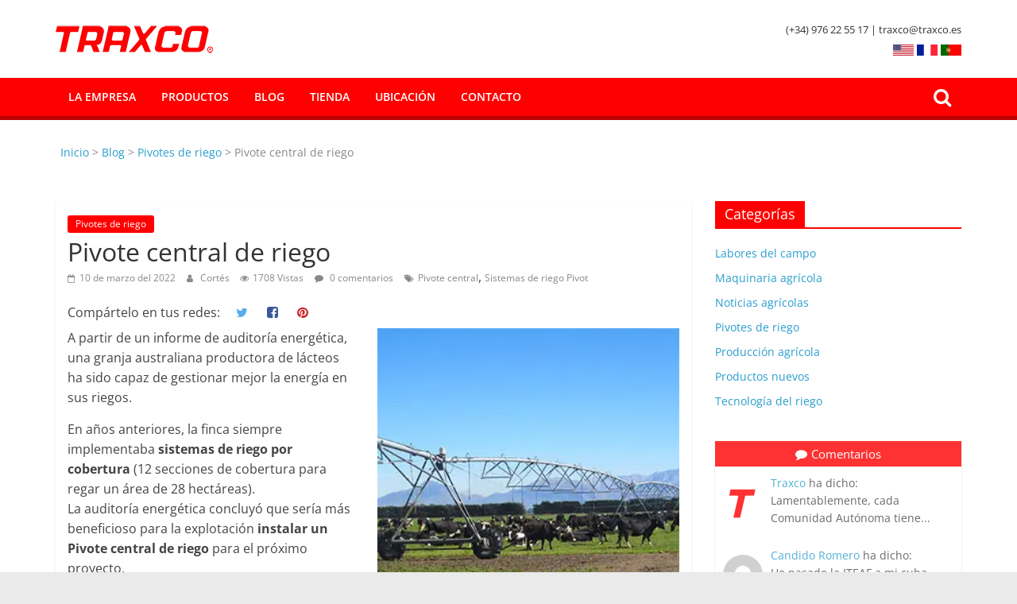

--- FILE ---
content_type: text/html; charset=UTF-8
request_url: https://www.traxco.es/blog/pivotes-de-riego/pivote-central-de-riego
body_size: 56810
content:
<!DOCTYPE html>
<html lang="es">
<head><meta name="google-site-verification" content="r3EPTGSZMYJi5tRJp1ND80vRBn8WaoSAg4uKbOVOPa0" />
			<meta charset="UTF-8" /><script>if(navigator.userAgent.match(/MSIE|Internet Explorer/i)||navigator.userAgent.match(/Trident\/7\..*?rv:11/i)){var href=document.location.href;if(!href.match(/[?&]nowprocket/)){if(href.indexOf("?")==-1){if(href.indexOf("#")==-1){document.location.href=href+"?nowprocket=1"}else{document.location.href=href.replace("#","?nowprocket=1#")}}else{if(href.indexOf("#")==-1){document.location.href=href+"&nowprocket=1"}else{document.location.href=href.replace("#","&nowprocket=1#")}}}}</script><script>(()=>{class RocketLazyLoadScripts{constructor(){this.v="2.0.4",this.userEvents=["keydown","keyup","mousedown","mouseup","mousemove","mouseover","mouseout","touchmove","touchstart","touchend","touchcancel","wheel","click","dblclick","input"],this.attributeEvents=["onblur","onclick","oncontextmenu","ondblclick","onfocus","onmousedown","onmouseenter","onmouseleave","onmousemove","onmouseout","onmouseover","onmouseup","onmousewheel","onscroll","onsubmit"]}async t(){this.i(),this.o(),/iP(ad|hone)/.test(navigator.userAgent)&&this.h(),this.u(),this.l(this),this.m(),this.k(this),this.p(this),this._(),await Promise.all([this.R(),this.L()]),this.lastBreath=Date.now(),this.S(this),this.P(),this.D(),this.O(),this.M(),await this.C(this.delayedScripts.normal),await this.C(this.delayedScripts.defer),await this.C(this.delayedScripts.async),await this.T(),await this.F(),await this.j(),await this.A(),window.dispatchEvent(new Event("rocket-allScriptsLoaded")),this.everythingLoaded=!0,this.lastTouchEnd&&await new Promise(t=>setTimeout(t,500-Date.now()+this.lastTouchEnd)),this.I(),this.H(),this.U(),this.W()}i(){this.CSPIssue=sessionStorage.getItem("rocketCSPIssue"),document.addEventListener("securitypolicyviolation",t=>{this.CSPIssue||"script-src-elem"!==t.violatedDirective||"data"!==t.blockedURI||(this.CSPIssue=!0,sessionStorage.setItem("rocketCSPIssue",!0))},{isRocket:!0})}o(){window.addEventListener("pageshow",t=>{this.persisted=t.persisted,this.realWindowLoadedFired=!0},{isRocket:!0}),window.addEventListener("pagehide",()=>{this.onFirstUserAction=null},{isRocket:!0})}h(){let t;function e(e){t=e}window.addEventListener("touchstart",e,{isRocket:!0}),window.addEventListener("touchend",function i(o){o.changedTouches[0]&&t.changedTouches[0]&&Math.abs(o.changedTouches[0].pageX-t.changedTouches[0].pageX)<10&&Math.abs(o.changedTouches[0].pageY-t.changedTouches[0].pageY)<10&&o.timeStamp-t.timeStamp<200&&(window.removeEventListener("touchstart",e,{isRocket:!0}),window.removeEventListener("touchend",i,{isRocket:!0}),"INPUT"===o.target.tagName&&"text"===o.target.type||(o.target.dispatchEvent(new TouchEvent("touchend",{target:o.target,bubbles:!0})),o.target.dispatchEvent(new MouseEvent("mouseover",{target:o.target,bubbles:!0})),o.target.dispatchEvent(new PointerEvent("click",{target:o.target,bubbles:!0,cancelable:!0,detail:1,clientX:o.changedTouches[0].clientX,clientY:o.changedTouches[0].clientY})),event.preventDefault()))},{isRocket:!0})}q(t){this.userActionTriggered||("mousemove"!==t.type||this.firstMousemoveIgnored?"keyup"===t.type||"mouseover"===t.type||"mouseout"===t.type||(this.userActionTriggered=!0,this.onFirstUserAction&&this.onFirstUserAction()):this.firstMousemoveIgnored=!0),"click"===t.type&&t.preventDefault(),t.stopPropagation(),t.stopImmediatePropagation(),"touchstart"===this.lastEvent&&"touchend"===t.type&&(this.lastTouchEnd=Date.now()),"click"===t.type&&(this.lastTouchEnd=0),this.lastEvent=t.type,t.composedPath&&t.composedPath()[0].getRootNode()instanceof ShadowRoot&&(t.rocketTarget=t.composedPath()[0]),this.savedUserEvents.push(t)}u(){this.savedUserEvents=[],this.userEventHandler=this.q.bind(this),this.userEvents.forEach(t=>window.addEventListener(t,this.userEventHandler,{passive:!1,isRocket:!0})),document.addEventListener("visibilitychange",this.userEventHandler,{isRocket:!0})}U(){this.userEvents.forEach(t=>window.removeEventListener(t,this.userEventHandler,{passive:!1,isRocket:!0})),document.removeEventListener("visibilitychange",this.userEventHandler,{isRocket:!0}),this.savedUserEvents.forEach(t=>{(t.rocketTarget||t.target).dispatchEvent(new window[t.constructor.name](t.type,t))})}m(){const t="return false",e=Array.from(this.attributeEvents,t=>"data-rocket-"+t),i="["+this.attributeEvents.join("],[")+"]",o="[data-rocket-"+this.attributeEvents.join("],[data-rocket-")+"]",s=(e,i,o)=>{o&&o!==t&&(e.setAttribute("data-rocket-"+i,o),e["rocket"+i]=new Function("event",o),e.setAttribute(i,t))};new MutationObserver(t=>{for(const n of t)"attributes"===n.type&&(n.attributeName.startsWith("data-rocket-")||this.everythingLoaded?n.attributeName.startsWith("data-rocket-")&&this.everythingLoaded&&this.N(n.target,n.attributeName.substring(12)):s(n.target,n.attributeName,n.target.getAttribute(n.attributeName))),"childList"===n.type&&n.addedNodes.forEach(t=>{if(t.nodeType===Node.ELEMENT_NODE)if(this.everythingLoaded)for(const i of[t,...t.querySelectorAll(o)])for(const t of i.getAttributeNames())e.includes(t)&&this.N(i,t.substring(12));else for(const e of[t,...t.querySelectorAll(i)])for(const t of e.getAttributeNames())this.attributeEvents.includes(t)&&s(e,t,e.getAttribute(t))})}).observe(document,{subtree:!0,childList:!0,attributeFilter:[...this.attributeEvents,...e]})}I(){this.attributeEvents.forEach(t=>{document.querySelectorAll("[data-rocket-"+t+"]").forEach(e=>{this.N(e,t)})})}N(t,e){const i=t.getAttribute("data-rocket-"+e);i&&(t.setAttribute(e,i),t.removeAttribute("data-rocket-"+e))}k(t){Object.defineProperty(HTMLElement.prototype,"onclick",{get(){return this.rocketonclick||null},set(e){this.rocketonclick=e,this.setAttribute(t.everythingLoaded?"onclick":"data-rocket-onclick","this.rocketonclick(event)")}})}S(t){function e(e,i){let o=e[i];e[i]=null,Object.defineProperty(e,i,{get:()=>o,set(s){t.everythingLoaded?o=s:e["rocket"+i]=o=s}})}e(document,"onreadystatechange"),e(window,"onload"),e(window,"onpageshow");try{Object.defineProperty(document,"readyState",{get:()=>t.rocketReadyState,set(e){t.rocketReadyState=e},configurable:!0}),document.readyState="loading"}catch(t){console.log("WPRocket DJE readyState conflict, bypassing")}}l(t){this.originalAddEventListener=EventTarget.prototype.addEventListener,this.originalRemoveEventListener=EventTarget.prototype.removeEventListener,this.savedEventListeners=[],EventTarget.prototype.addEventListener=function(e,i,o){o&&o.isRocket||!t.B(e,this)&&!t.userEvents.includes(e)||t.B(e,this)&&!t.userActionTriggered||e.startsWith("rocket-")||t.everythingLoaded?t.originalAddEventListener.call(this,e,i,o):(t.savedEventListeners.push({target:this,remove:!1,type:e,func:i,options:o}),"mouseenter"!==e&&"mouseleave"!==e||t.originalAddEventListener.call(this,e,t.savedUserEvents.push,o))},EventTarget.prototype.removeEventListener=function(e,i,o){o&&o.isRocket||!t.B(e,this)&&!t.userEvents.includes(e)||t.B(e,this)&&!t.userActionTriggered||e.startsWith("rocket-")||t.everythingLoaded?t.originalRemoveEventListener.call(this,e,i,o):t.savedEventListeners.push({target:this,remove:!0,type:e,func:i,options:o})}}J(t,e){this.savedEventListeners=this.savedEventListeners.filter(i=>{let o=i.type,s=i.target||window;return e!==o||t!==s||(this.B(o,s)&&(i.type="rocket-"+o),this.$(i),!1)})}H(){EventTarget.prototype.addEventListener=this.originalAddEventListener,EventTarget.prototype.removeEventListener=this.originalRemoveEventListener,this.savedEventListeners.forEach(t=>this.$(t))}$(t){t.remove?this.originalRemoveEventListener.call(t.target,t.type,t.func,t.options):this.originalAddEventListener.call(t.target,t.type,t.func,t.options)}p(t){let e;function i(e){return t.everythingLoaded?e:e.split(" ").map(t=>"load"===t||t.startsWith("load.")?"rocket-jquery-load":t).join(" ")}function o(o){function s(e){const s=o.fn[e];o.fn[e]=o.fn.init.prototype[e]=function(){return this[0]===window&&t.userActionTriggered&&("string"==typeof arguments[0]||arguments[0]instanceof String?arguments[0]=i(arguments[0]):"object"==typeof arguments[0]&&Object.keys(arguments[0]).forEach(t=>{const e=arguments[0][t];delete arguments[0][t],arguments[0][i(t)]=e})),s.apply(this,arguments),this}}if(o&&o.fn&&!t.allJQueries.includes(o)){const e={DOMContentLoaded:[],"rocket-DOMContentLoaded":[]};for(const t in e)document.addEventListener(t,()=>{e[t].forEach(t=>t())},{isRocket:!0});o.fn.ready=o.fn.init.prototype.ready=function(i){function s(){parseInt(o.fn.jquery)>2?setTimeout(()=>i.bind(document)(o)):i.bind(document)(o)}return"function"==typeof i&&(t.realDomReadyFired?!t.userActionTriggered||t.fauxDomReadyFired?s():e["rocket-DOMContentLoaded"].push(s):e.DOMContentLoaded.push(s)),o([])},s("on"),s("one"),s("off"),t.allJQueries.push(o)}e=o}t.allJQueries=[],o(window.jQuery),Object.defineProperty(window,"jQuery",{get:()=>e,set(t){o(t)}})}P(){const t=new Map;document.write=document.writeln=function(e){const i=document.currentScript,o=document.createRange(),s=i.parentElement;let n=t.get(i);void 0===n&&(n=i.nextSibling,t.set(i,n));const c=document.createDocumentFragment();o.setStart(c,0),c.appendChild(o.createContextualFragment(e)),s.insertBefore(c,n)}}async R(){return new Promise(t=>{this.userActionTriggered?t():this.onFirstUserAction=t})}async L(){return new Promise(t=>{document.addEventListener("DOMContentLoaded",()=>{this.realDomReadyFired=!0,t()},{isRocket:!0})})}async j(){return this.realWindowLoadedFired?Promise.resolve():new Promise(t=>{window.addEventListener("load",t,{isRocket:!0})})}M(){this.pendingScripts=[];this.scriptsMutationObserver=new MutationObserver(t=>{for(const e of t)e.addedNodes.forEach(t=>{"SCRIPT"!==t.tagName||t.noModule||t.isWPRocket||this.pendingScripts.push({script:t,promise:new Promise(e=>{const i=()=>{const i=this.pendingScripts.findIndex(e=>e.script===t);i>=0&&this.pendingScripts.splice(i,1),e()};t.addEventListener("load",i,{isRocket:!0}),t.addEventListener("error",i,{isRocket:!0}),setTimeout(i,1e3)})})})}),this.scriptsMutationObserver.observe(document,{childList:!0,subtree:!0})}async F(){await this.X(),this.pendingScripts.length?(await this.pendingScripts[0].promise,await this.F()):this.scriptsMutationObserver.disconnect()}D(){this.delayedScripts={normal:[],async:[],defer:[]},document.querySelectorAll("script[type$=rocketlazyloadscript]").forEach(t=>{t.hasAttribute("data-rocket-src")?t.hasAttribute("async")&&!1!==t.async?this.delayedScripts.async.push(t):t.hasAttribute("defer")&&!1!==t.defer||"module"===t.getAttribute("data-rocket-type")?this.delayedScripts.defer.push(t):this.delayedScripts.normal.push(t):this.delayedScripts.normal.push(t)})}async _(){await this.L();let t=[];document.querySelectorAll("script[type$=rocketlazyloadscript][data-rocket-src]").forEach(e=>{let i=e.getAttribute("data-rocket-src");if(i&&!i.startsWith("data:")){i.startsWith("//")&&(i=location.protocol+i);try{const o=new URL(i).origin;o!==location.origin&&t.push({src:o,crossOrigin:e.crossOrigin||"module"===e.getAttribute("data-rocket-type")})}catch(t){}}}),t=[...new Map(t.map(t=>[JSON.stringify(t),t])).values()],this.Y(t,"preconnect")}async G(t){if(await this.K(),!0!==t.noModule||!("noModule"in HTMLScriptElement.prototype))return new Promise(e=>{let i;function o(){(i||t).setAttribute("data-rocket-status","executed"),e()}try{if(navigator.userAgent.includes("Firefox/")||""===navigator.vendor||this.CSPIssue)i=document.createElement("script"),[...t.attributes].forEach(t=>{let e=t.nodeName;"type"!==e&&("data-rocket-type"===e&&(e="type"),"data-rocket-src"===e&&(e="src"),i.setAttribute(e,t.nodeValue))}),t.text&&(i.text=t.text),t.nonce&&(i.nonce=t.nonce),i.hasAttribute("src")?(i.addEventListener("load",o,{isRocket:!0}),i.addEventListener("error",()=>{i.setAttribute("data-rocket-status","failed-network"),e()},{isRocket:!0}),setTimeout(()=>{i.isConnected||e()},1)):(i.text=t.text,o()),i.isWPRocket=!0,t.parentNode.replaceChild(i,t);else{const i=t.getAttribute("data-rocket-type"),s=t.getAttribute("data-rocket-src");i?(t.type=i,t.removeAttribute("data-rocket-type")):t.removeAttribute("type"),t.addEventListener("load",o,{isRocket:!0}),t.addEventListener("error",i=>{this.CSPIssue&&i.target.src.startsWith("data:")?(console.log("WPRocket: CSP fallback activated"),t.removeAttribute("src"),this.G(t).then(e)):(t.setAttribute("data-rocket-status","failed-network"),e())},{isRocket:!0}),s?(t.fetchPriority="high",t.removeAttribute("data-rocket-src"),t.src=s):t.src="data:text/javascript;base64,"+window.btoa(unescape(encodeURIComponent(t.text)))}}catch(i){t.setAttribute("data-rocket-status","failed-transform"),e()}});t.setAttribute("data-rocket-status","skipped")}async C(t){const e=t.shift();return e?(e.isConnected&&await this.G(e),this.C(t)):Promise.resolve()}O(){this.Y([...this.delayedScripts.normal,...this.delayedScripts.defer,...this.delayedScripts.async],"preload")}Y(t,e){this.trash=this.trash||[];let i=!0;var o=document.createDocumentFragment();t.forEach(t=>{const s=t.getAttribute&&t.getAttribute("data-rocket-src")||t.src;if(s&&!s.startsWith("data:")){const n=document.createElement("link");n.href=s,n.rel=e,"preconnect"!==e&&(n.as="script",n.fetchPriority=i?"high":"low"),t.getAttribute&&"module"===t.getAttribute("data-rocket-type")&&(n.crossOrigin=!0),t.crossOrigin&&(n.crossOrigin=t.crossOrigin),t.integrity&&(n.integrity=t.integrity),t.nonce&&(n.nonce=t.nonce),o.appendChild(n),this.trash.push(n),i=!1}}),document.head.appendChild(o)}W(){this.trash.forEach(t=>t.remove())}async T(){try{document.readyState="interactive"}catch(t){}this.fauxDomReadyFired=!0;try{await this.K(),this.J(document,"readystatechange"),document.dispatchEvent(new Event("rocket-readystatechange")),await this.K(),document.rocketonreadystatechange&&document.rocketonreadystatechange(),await this.K(),this.J(document,"DOMContentLoaded"),document.dispatchEvent(new Event("rocket-DOMContentLoaded")),await this.K(),this.J(window,"DOMContentLoaded"),window.dispatchEvent(new Event("rocket-DOMContentLoaded"))}catch(t){console.error(t)}}async A(){try{document.readyState="complete"}catch(t){}try{await this.K(),this.J(document,"readystatechange"),document.dispatchEvent(new Event("rocket-readystatechange")),await this.K(),document.rocketonreadystatechange&&document.rocketonreadystatechange(),await this.K(),this.J(window,"load"),window.dispatchEvent(new Event("rocket-load")),await this.K(),window.rocketonload&&window.rocketonload(),await this.K(),this.allJQueries.forEach(t=>t(window).trigger("rocket-jquery-load")),await this.K(),this.J(window,"pageshow");const t=new Event("rocket-pageshow");t.persisted=this.persisted,window.dispatchEvent(t),await this.K(),window.rocketonpageshow&&window.rocketonpageshow({persisted:this.persisted})}catch(t){console.error(t)}}async K(){Date.now()-this.lastBreath>45&&(await this.X(),this.lastBreath=Date.now())}async X(){return document.hidden?new Promise(t=>setTimeout(t)):new Promise(t=>requestAnimationFrame(t))}B(t,e){return e===document&&"readystatechange"===t||(e===document&&"DOMContentLoaded"===t||(e===window&&"DOMContentLoaded"===t||(e===window&&"load"===t||e===window&&"pageshow"===t)))}static run(){(new RocketLazyLoadScripts).t()}}RocketLazyLoadScripts.run()})();</script>
	<!-- Google tag (gtag.js) -->
<script type="rocketlazyloadscript" async data-rocket-src="https://www.googletagmanager.com/gtag/js?id=G-RJ131E696G"></script>
<script type="rocketlazyloadscript">
  window.dataLayer = window.dataLayer || [];
  function gtag(){dataLayer.push(arguments);}
  gtag('js', new Date());

  gtag('config', 'G-RJ131E696G');
</script>

		<meta name="viewport" content="width=device-width, initial-scale=1">
		<link rel="profile" href="http://gmpg.org/xfn/11" />
		<meta name='robots' content='index, follow, max-image-preview:large, max-snippet:-1, max-video-preview:-1' />

	<!-- This site is optimized with the Yoast SEO plugin v26.7 - https://yoast.com/wordpress/plugins/seo/ -->
	<title>Pivote central de riego vs. sistemas de riego por cobertura</title>
<style id="rocket-critical-css">.cdp-cookies-alerta .cdp-cookies-solapa{display:block;position:fixed;z-index:100002;width:120px;text-align:center;font-size:12px;line-height:18px;padding:5px 0;font-family:Helvetica,Arial,sans-serif;-webkit-border-top-left-radius:5px;-moz-border-radius-topleft:5px;border-top-left-radius:5px;-webkit-border-top-right-radius:5px;-moz-border-radius-topright:5px;border-top-right-radius:5px}.cdp-cookies-alerta.cdp-solapa-ocultar .cdp-cookies-solapa{display:none}.cdp-cookies-alerta.cdp-cookies-tema-blanco .cdp-cookies-solapa{background-color:#fff;color:#333}@font-face{font-family:'Open Sans';font-style:normal;font-weight:700;font-stretch:normal;font-display:swap;src:url(https://www.traxco.es/blog/wp-content/themes/colormag-pro/assets/fonts/OpenSans-Bold.woff) format("woff")}@font-face{font-family:'Open Sans';font-style:italic;font-weight:700;font-stretch:normal;font-display:swap;src:url(https://www.traxco.es/blog/wp-content/themes/colormag-pro/assets/fonts/OpenSans-BoldItalic.woff) format("woff")}@font-face{font-family:'Open Sans';font-style:normal;font-weight:800;font-stretch:normal;font-display:swap;src:url(https://www.traxco.es/blog/wp-content/themes/colormag-pro/assets/fonts/OpenSans-ExtraBold.woff) format("woff")}@font-face{font-family:'Open Sans';font-style:italic;font-weight:800;font-stretch:normal;font-display:swap;src:url(https://www.traxco.es/blog/wp-content/themes/colormag-pro/assets/fonts/OpenSans-ExtraBoldItalic.woff) format("woff")}@font-face{font-family:'Open Sans';font-style:italic;font-weight:400;font-stretch:normal;font-display:swap;src:url(https://www.traxco.es/blog/wp-content/themes/colormag-pro/assets/fonts/OpenSans-Italic.woff) format("woff")}@font-face{font-family:'Open Sans';font-style:normal;font-weight:300;font-stretch:normal;font-display:swap;src:url(https://www.traxco.es/blog/wp-content/themes/colormag-pro/assets/fonts/OpenSans-Light.woff) format("woff")}@font-face{font-family:'Open Sans';font-style:italic;font-weight:300;font-stretch:normal;font-display:swap;src:url(https://www.traxco.es/blog/wp-content/themes/colormag-pro/assets/fonts/OpenSans-LightItalic.woff) format("woff")}@font-face{font-family:'Open Sans';font-style:normal;font-weight:500;font-stretch:normal;font-display:swap;src:url(https://www.traxco.es/blog/wp-content/themes/colormag-pro/assets/fonts/OpenSans-Medium.woff) format("woff")}@font-face{font-family:'Open Sans';font-style:italic;font-weight:500;font-stretch:normal;font-display:swap;src:url(https://www.traxco.es/blog/wp-content/themes/colormag-pro/assets/fonts/OpenSans-MediumItalic.woff) format("woff")}@font-face{font-family:'Open Sans';font-style:normal;font-weight:400;font-stretch:normal;font-display:swap;src:url(https://www.traxco.es/blog/wp-content/themes/colormag-pro/assets/fonts/OpenSans-Regular.woff) format("woff")}@font-face{font-family:'Open Sans';font-style:normal;font-weight:600;font-stretch:normal;font-display:swap;src:url(https://www.traxco.es/blog/wp-content/themes/colormag-pro/assets/fonts/OpenSans-SemiBold.woff) format("woff")}@font-face{font-family:'Open Sans';font-style:italic;font-weight:600;font-stretch:normal;font-display:swap;src:url(https://www.traxco.es/blog/wp-content/themes/colormag-pro/assets/fonts/OpenSans-SemiBoldItalic.woff) format("woff")}@font-face{font-family:'Open Sans';font-style:normal;font-weight:400;font-stretch:normal;font-display:swap;src:url(https://www.traxco.es/blog/wp-content/themes/colormag-pro/assets/fonts/OpenSans-VariableFont.woff) format("woff")}body{--color--gray:#888888;--color--light--primary:#9bc8da;--color--primary:#289dcc}html,body,div,span,h1,h3,p,a,strong,ul,li,form,label{border:0;font:inherit;font-size:100%;font-style:inherit;font-weight:inherit;margin:0;outline:0;padding:0;vertical-align:baseline}html{overflow-y:scroll;-webkit-text-size-adjust:100%;-ms-text-size-adjust:100%}*{-webkit-box-sizing:border-box;box-sizing:border-box}article,aside,header,nav,section{display:block}ul{list-style:none}a img{border:0}h1,h3{padding-bottom:18px;color:#333333;font-weight:normal;font-family:"Open Sans",sans-serif}h1{font-size:36px;line-height:1.2}h3{font-size:28px;line-height:1.2}body,button,input,textarea{color:#444444;font-size:16px;font-family:"Open Sans",serif;line-height:1.6;word-wrap:break-word}p{line-height:1.6;margin-bottom:15px}strong{font-weight:bold}i{font-style:italic}a{color:#289dcc;text-decoration:none}.inner-wrap{margin:0 auto;max-width:1140px}.cm-container{max-width:1140px;margin-left:auto;margin-right:auto;padding-left:15px;padding-right:15px;-webkit-box-sizing:content-box;box-sizing:content-box}.cm-header-1 .cm-row{display:-webkit-box;display:-ms-flexbox;display:flex;-webkit-box-orient:vertical;-webkit-box-direction:normal;-ms-flex-direction:column;flex-direction:column;-webkit-box-pack:center;-ms-flex-pack:center;justify-content:center;text-align:center;-webkit-box-align:center;-ms-flex-align:center;align-items:center;gap:10px;padding:1.5em 0}@media screen and (min-width:768px){.cm-header-1 .cm-row{-webkit-box-orient:horizontal;-webkit-box-direction:normal;-ms-flex-direction:row;flex-direction:row;-webkit-box-pack:justify;-ms-flex-pack:justify;justify-content:space-between;text-align:left;gap:20px}}body{background-color:#eaeaea;padding-top:10px;padding-bottom:10px;background-size:cover}ul{list-style:none}img{max-width:100%;height:auto;vertical-align:top;margin-bottom:18px}.entry-content img,.widget img{max-width:100%}img.size-full,img.size-large{max-width:100%;height:auto}a img{border:0}input,textarea{-webkit-border-radius:0}input[type="search"]{-webkit-appearance:none!important;-moz-appearance:none!important;appearance:none!important}input.s{width:85%;padding:4px 54px 4px 10px;height:45px;color:#777777;background-color:#fff;margin:0;border:1px solid #eaeaea}textarea{-webkit-appearance:none!important;-moz-appearance:none!important;appearance:none!important;padding:1%;border:1px solid #eaeaea;line-height:20px;width:95%;margin:0 0 30px;background-color:#f8f8f8;border-radius:3px}button{padding:5px 10px;background-color:#289dcc;border:0;border-radius:3px;font-size:16px;-webkit-appearance:none!important;-moz-appearance:none!important;appearance:none!important;display:inline-block;color:#fff}.cm-primary-nav{width:100%;text-align:center}.cm-primary-nav .menu{-webkit-box-flex:1;-ms-flex:1;flex:1}.cm-primary-nav li{position:relative;font-family:"Open Sans",serif;font-weight:300}.cm-primary-nav a{display:-webkit-box;display:-ms-flexbox;display:flex;color:#fff;font-size:14px;font-weight:600;padding:10px 16px;text-transform:uppercase;line-height:2}.cm-primary-nav ul{display:none}#cm-primary-nav{position:relative;z-index:999;-webkit-box-shadow:0 0 2px rgba(0,0,0,0.1) inset;box-shadow:0 0 2px rgba(0,0,0,0.1) inset;background-color:#27272A;border-top:4px solid #289dcc}#cm-primary-nav .cm-row{position:relative;display:-webkit-box;display:-ms-flexbox;display:flex;-webkit-box-align:center;-ms-flex-align:center;align-items:center}.cm-menu-primary-container{-webkit-box-flex:1;-ms-flex-positive:1;flex-grow:1;-ms-flex-preferred-size:70%;flex-basis:70%}.cm-header .cm-menu-toggle{color:#fff;margin:0;text-align:center;font-family:"Open Sans",serif;padding-bottom:0;line-height:1.2;width:48px;height:48px}.cm-header .cm-menu-toggle::before{content:"\f0c9";font-family:FontAwesome;font-style:normal;font-weight:normal;text-decoration:inherit;font-size:29px;color:#fff;padding:8px 12px}@media screen and (min-width:768px){.cm-primary-nav ul{display:-webkit-box;display:-ms-flexbox;display:flex;-ms-flex-wrap:wrap;flex-wrap:wrap}}.fa{font-size:22px;color:#cccccc}.cm-header-actions{display:-webkit-box;display:-ms-flexbox;display:flex;-webkit-box-align:center;-ms-flex-align:center;align-items:center;-webkit-box-ordinal-group:4;-ms-flex-order:3;order:3;margin-left:auto;-ms-flex-preferred-size:100%;flex-basis:100%;-webkit-box-pack:end;-ms-flex-pack:end;justify-content:flex-end}.cm-top-search{position:initial}.fa.search-top{color:#fff;font-size:24px;padding:12px;width:48px}.search-wrap{position:relative}.search-wrap button{border-radius:0 4px 4px 0;color:#fff;margin-bottom:0;padding:0 15px;margin-left:-4px}.search-icon::before{content:"\f002";font-family:FontAwesome;font-style:normal;font-weight:normal;text-decoration:inherit;color:#fff;font-size:18px}.search-form-top{position:absolute;right:0;z-index:9999;border:1px solid #F4F4F5;display:none;padding:24px;border-radius:0 0 4px 4px;background-color:#fff;-webkit-box-shadow:0px 0px 10px rgba(0,0,0,0.1);box-shadow:0px 0px 10px rgba(0,0,0,0.1)}.search-form-top input.s{width:100%;font-size:14px;padding:12px;border:1px solid #E4E4E7;border-radius:4px 0 0 4px}.search-form-top .search-wrap{display:-webkit-box;display:-ms-flexbox;display:flex}@media screen and (min-width:768px){.cm-header-actions{-ms-flex-preferred-size:unset;flex-basis:unset}.cm-top-search{position:relative}}.posted-on a,.byline a{color:#888888}.comments{padding-right:10px}.comments a{color:#888888}.tag-links a{color:#888888}.widget_featured_posts{margin-bottom:30px}.widget_featured_posts .article-content .above-entry-meta .cat-links a{background-color:#289dcc;border-radius:3px;color:#fff;font-size:12px;padding:3px 10px;line-height:1.37;display:inline-block}.widget_featured_posts .article-content .below-entry-meta .byline{padding-right:10px}.widget_featured_posts .article-content .below-entry-meta .byline .fa{color:#888888;padding-right:5px;font-size:11px}.widget_featured_posts .article-content .below-entry-meta .byline a{font-size:12px}.widget_featured_posts img{margin-bottom:0px}.widget_featured_posts .following-post .byline{display:none}.widget_featured_posts .following-post .article-content .below-entry-meta .byline a{font-size:11px}.widget_featured_posts .following-post .above-entry-meta{display:none}.widget_tabbed_colormag{-webkit-box-shadow:0 1px 3px 0 rgba(0,0,0,0.1);box-shadow:0 1px 3px 0 rgba(0,0,0,0.1)}.tabbed-widget li{opacity:0.8;filter:alpha(opacity=80);padding-top:10px}.tabbed-widget .widget-tabs{padding:0}.tabbed-widget li{list-style:none}.tabbed-widget img{margin-bottom:10px;margin-right:10px;margin-top:10px}.tabbed-widget .tabbed-comment-widget img{margin:10px}.tabbed-widget ul li{background-color:#289dcc;display:inline-block;float:left;text-align:center;width:33.3334%;padding:5px 0}.tabbed-widget ul li a{color:#ffffff;font-size:15px}.tabbed-widget ul li i{margin-right:5px;color:#ffffff}.tabbed-widget ul.column-1 li{width:100%}.tabbed-widget .tabbed-comment-widget{clear:both}#secondary .widget ul li{line-height:1.5;padding:5px 0}#secondary .widget-title{border-bottom:2px solid #289dcc;font-size:18px;margin-bottom:15px;padding-bottom:0}#secondary .widget-title span{background-color:#289dcc;color:#fff;padding:6px 12px;display:inline-block}#secondary .widget{margin-bottom:35px;font-size:14px}#secondary .widget p{font-size:14px}.avatar{border-radius:50%;float:left}#respond form label{display:block;line-height:1.5}#respond form textarea{-webkit-box-sizing:border-box;box-sizing:border-box;font-size:16px;line-height:1.5;padding:10px;width:100%}.cm-header{background-color:#fff}.cm-site-branding img{width:auto;margin-bottom:0}.cm-site-branding a{display:block}.cm-site-title{padding-bottom:0;line-height:1.5;font-size:40px}.cm-site-title a{color:#289dcc}.cm-site-description{line-height:1.8;font-size:16px;color:#52525B;margin:0.25em 0 0 0;font-family:"Open Sans",serif;word-break:break-word}.cm-header-col-1{display:-webkit-box;display:-ms-flexbox;display:flex;-webkit-box-pack:center;-ms-flex-pack:center;justify-content:center;-webkit-box-orient:vertical;-webkit-box-direction:normal;-ms-flex-direction:column;flex-direction:column;gap:16px;-ms-flex-preferred-size:30%;flex-basis:30%}.cm-header-col-2 .widget{text-align:right;color:#333}.cm-header-col-2 img{margin-bottom:0}.cm-header-2 .cm-row{display:-webkit-box;display:-ms-flexbox;display:flex}.cm-menu-toggle{display:-webkit-box;display:-ms-flexbox;display:flex}@media screen and (min-width:768px){.cm-menu-toggle{display:none}}.breadcrumb-wrap{color:#888888;font-size:14px;margin-bottom:30px;padding-bottom:20px}.breadcrumb-wrap .inner-wrap>span{margin:0 2px}#page{max-width:1200px;margin:0 auto}#main{padding-top:30px;padding-bottom:20px;background-color:#ffffff}.wide{padding-top:0;padding-bottom:0}.wide #page{max-width:100%}#primary{float:left;width:70.17543859%}#secondary{float:right;width:27.19298245%}.single #content .post{-webkit-box-shadow:0 1px 3px 0 rgba(0,0,0,0.1);box-shadow:0 1px 3px 0 rgba(0,0,0,0.1)}#content .post{-webkit-box-shadow:0 1px 3px 0 rgba(0,0,0,0.1);box-shadow:0 1px 3px 0 rgba(0,0,0,0.1);margin-bottom:30px}.single #content .post{margin-bottom:0}#content .post img{margin-bottom:0}#content .post .article-content{padding:15px}#content .post .article-content .above-entry-meta .cat-links a{background-color:#289dcc;border-radius:3px;color:#ffffff;font-size:12px;padding:3px 10px;display:inline-block;line-height:1.37}#content .post .article-content .entry-title{padding:5px 0 0;font-size:32px}#content .post .article-content .below-entry-meta{padding-bottom:20px}#content .post .article-content .below-entry-meta .posted-on,#content .post .article-content .below-entry-meta .byline,#content .post .article-content .below-entry-meta .comments,#content .post .article-content .below-entry-meta .tag-links{padding-right:10px}#content .post .article-content .below-entry-meta .posted-on .fa{color:#888888;font-size:10px;padding-right:3px}#content .post .article-content .below-entry-meta .byline .fa,#content .post .article-content .below-entry-meta .comments .fa,#content .post .article-content .below-entry-meta .tag-links .fa,#content .post .article-content .below-entry-meta .post-views .fa{color:#888888;padding-right:5px;font-size:11px}#content .post .article-content .below-entry-meta .posted-on a,#content .post .article-content .below-entry-meta .byline a,#content .post .article-content .below-entry-meta .comments a,#content .post .article-content .below-entry-meta .tag-links a{font-size:12px}#content .post .article-content .below-entry-meta .post-views{padding-right:10px}#content .post .article-content .below-entry-meta .post-views .fa{color:#888888;padding-right:5px;font-size:11px}#content .post .article-content .below-entry-meta .total-views{font-size:12px;color:#888888}.below-entry-meta .updated:not(.published){display:none}.type-post .entry-title{font-size:34px;line-height:1.2}.post .entry-content{margin-bottom:10px}.share .fa-twitter{color:#55acee}.share .fa-facebook-square{color:#3b5998}.share .fa-pinterest{color:#cc2127}.single-related-posts .byline{display:none}.single-related-posts .article-content .below-entry-meta .byline{padding-right:10px}.single-related-posts .article-content .below-entry-meta .byline .fa{color:#888888;padding-right:5px;font-size:11px}.single-related-posts .article-content .below-entry-meta .byline a{font-size:12px}.share-buttons{display:inline-block}.box{border:1px solid #eaeaea;border-radius:3px;display:inline-block}.share{float:left;margin-right:10px}#twitter,#facebook,#pinterest{float:left}#twitter.share,#facebook.share,#pinterest.share{margin-right:0;padding:0 10px}a#scroll-up{bottom:20px;position:fixed;right:20px;display:none;opacity:0.5;z-index:999;filter:alpha(opacity=50)}a#scroll-up i{font-size:40px;color:#289dcc}.screen-reader-text{border:0;clip:rect(1px,1px,1px,1px);-webkit-clip-path:inset(50%);clip-path:inset(50%);height:1px;margin:-1px;overflow:hidden;padding:0;position:absolute!important;width:1px;word-wrap:normal!important}.clearfix{display:inline-block}.clearfix::after{visibility:hidden;display:block;font-size:0;content:" ";clear:both;height:0}.clearfix{display:block}@media screen and (max-width:1190px){#page{width:97%}.wide #page{width:100%}.inner-wrap{width:94%}}@media screen and (max-width:800px){.cm-header-col-2{float:none}.cm-header-col-2 .widget{text-align:center}}@media screen and (max-width:768px){#primary,#secondary{float:none;width:100%}}@media screen and (max-width:600px){.avatar{border-radius:50%;display:inline-block;float:none;margin:0 auto}}.custom-logo-link .custom-logo{width:12.375rem;height:2.4375rem;aspect-ratio:198 / 39;object-fit:contain}.sidebar-languages img{width:1.625rem;height:0.875rem;aspect-ratio:26 / 14;object-fit:contain;display:inline-block;vertical-align:middle}.box{border:none!important}@import "https://www.traxco.es/blog/wp-content/plugins/tipsy-social-icons/css/jquery.tipsy.css";:root{--direction-multiplier:1}.elementor-screen-only,.screen-reader-text{height:1px;margin:-1px;overflow:hidden;padding:0;position:absolute;top:-10000em;width:1px;clip:rect(0,0,0,0);border:0}.elementor *,.elementor :after,.elementor :before{box-sizing:border-box}.elementor img{border:none;border-radius:0;box-shadow:none;height:auto;max-width:100%}.elementor-element{--flex-direction:initial;--flex-wrap:initial;--justify-content:initial;--align-items:initial;--align-content:initial;--gap:initial;--flex-basis:initial;--flex-grow:initial;--flex-shrink:initial;--order:initial;--align-self:initial;align-self:var(--align-self);flex-basis:var(--flex-basis);flex-grow:var(--flex-grow);flex-shrink:var(--flex-shrink);order:var(--order)}:root{--page-title-display:block}h1.entry-title{display:var(--page-title-display)}.elementor-section{position:relative}.elementor-section .elementor-container{display:flex;margin-inline:auto;position:relative}@media (max-width:1024px){.elementor-section .elementor-container{flex-wrap:wrap}}.elementor-section.elementor-section-boxed>.elementor-container{max-width:1140px}.elementor-widget-wrap{align-content:flex-start;flex-wrap:wrap;position:relative;width:100%}.elementor:not(.elementor-bc-flex-widget) .elementor-widget-wrap{display:flex}.elementor-widget-wrap>.elementor-element{width:100%}.elementor-widget{position:relative}.elementor-column{display:flex;min-height:1px;position:relative}.elementor-column-gap-default>.elementor-column>.elementor-element-populated{padding:10px}@media (min-width:768px){.elementor-column.elementor-col-100{width:100%}}@media (max-width:767px){.elementor-column{width:100%}}@media (prefers-reduced-motion:no-preference){html{scroll-behavior:smooth}}.elementor-kit-53206{--e-global-color-primary:#6EC1E4;--e-global-color-secondary:#54595F;--e-global-color-text:#7A7A7A;--e-global-color-accent:#61CE70;--e-global-typography-primary-font-family:"Roboto";--e-global-typography-primary-font-weight:600;--e-global-typography-secondary-font-family:"Roboto Slab";--e-global-typography-secondary-font-weight:400;--e-global-typography-text-font-family:"Roboto";--e-global-typography-text-font-weight:400;--e-global-typography-accent-font-family:"Roboto";--e-global-typography-accent-font-weight:500}.elementor-section.elementor-section-boxed>.elementor-container{max-width:1140px}.elementor-element{--widgets-spacing:20px 20px;--widgets-spacing-row:20px;--widgets-spacing-column:20px}h1.entry-title{display:var(--page-title-display)}@media (max-width:1024px){.elementor-section.elementor-section-boxed>.elementor-container{max-width:1024px}}@media (max-width:767px){.elementor-section.elementor-section-boxed>.elementor-container{max-width:767px}}*{-webkit-box-sizing:border-box;box-sizing:border-box}.clearfix::before,.clearfix::after{display:table;content:""}.clearfix::after{clear:both}.elementor-widget-image{text-align:center}.elementor-widget-image img{display:inline-block;vertical-align:middle}.elementor-widget-text-editor{font-family:var(--e-global-typography-text-font-family),Sans-serif;font-weight:var(--e-global-typography-text-font-weight);color:var(--e-global-color-text)}</style>
	<meta name="description" content="Un Pivote central de riego requiere una mano de obra notablemente menor para configurarse y operar en comparación con un sistema de cobertura" />
	<link rel="canonical" href="https://www.traxco.es/blog/pivotes-de-riego/pivote-central-de-riego" />
	<meta property="og:locale" content="es_ES" />
	<meta property="og:type" content="article" />
	<meta property="og:title" content="Pivote central de riego vs. sistemas de riego por cobertura" />
	<meta property="og:description" content="Un Pivote central de riego requiere una mano de obra notablemente menor para configurarse y operar en comparación con un sistema de cobertura" />
	<meta property="og:url" content="https://www.traxco.es/blog/pivotes-de-riego/pivote-central-de-riego" />
	<meta property="og:site_name" content="El Blog de Traxco" />
	<meta property="article:publisher" content="https://www.facebook.com/Traxco.Riego.Pivot" />
	<meta property="article:published_time" content="2022-03-10T10:20:09+00:00" />
	<meta property="article:modified_time" content="2025-12-19T06:57:18+00:00" />
	<meta property="og:image" content="https://www.traxco.es/blog/wp-content/uploads/2022/03/pivote-central-de-riego.jpg" />
	<meta property="og:image:width" content="300" />
	<meta property="og:image:height" content="300" />
	<meta property="og:image:type" content="image/jpeg" />
	<meta name="author" content="Cortés" />
	<meta name="twitter:card" content="summary_large_image" />
	<meta name="twitter:creator" content="@traxco" />
	<meta name="twitter:site" content="@traxco" />
	<meta name="twitter:label1" content="Escrito por" />
	<meta name="twitter:data1" content="Cortés" />
	<meta name="twitter:label2" content="Tiempo de lectura" />
	<meta name="twitter:data2" content="3 minutos" />
	<!-- / Yoast SEO plugin. -->


<link rel='dns-prefetch' href='//challenges.cloudflare.com' />
<link rel='preconnect' href='https://fonts.googleapis.com' />
<link rel='preconnect' href='https://fonts.gstatic.com' />
<link rel="alternate" type="application/rss+xml" title="El Blog de Traxco &raquo; Feed" href="https://www.traxco.es/blog/feed" />
<link rel="alternate" type="application/rss+xml" title="El Blog de Traxco &raquo; Feed de los comentarios" href="https://www.traxco.es/blog/comments/feed" />
<link rel="alternate" type="application/rss+xml" title="El Blog de Traxco &raquo; Comentario Pivote central de riego del feed" href="https://www.traxco.es/blog/pivotes-de-riego/pivote-central-de-riego/feed" />
<link rel="alternate" title="oEmbed (JSON)" type="application/json+oembed" href="https://www.traxco.es/blog/wp-json/oembed/1.0/embed?url=https%3A%2F%2Fwww.traxco.es%2Fblog%2Fpivotes-de-riego%2Fpivote-central-de-riego" />
<link rel="alternate" title="oEmbed (XML)" type="text/xml+oembed" href="https://www.traxco.es/blog/wp-json/oembed/1.0/embed?url=https%3A%2F%2Fwww.traxco.es%2Fblog%2Fpivotes-de-riego%2Fpivote-central-de-riego&#038;format=xml" />
<style id='wp-img-auto-sizes-contain-inline-css' type='text/css'>
img:is([sizes=auto i],[sizes^="auto," i]){contain-intrinsic-size:3000px 1500px}
/*# sourceURL=wp-img-auto-sizes-contain-inline-css */
</style>
<link data-minify="1" rel='preload'  href='https://www.traxco.es/blog/wp-content/cache/background-css/1/www.traxco.es/blog/wp-content/cache/min/1/blog/wp-content/plugins/wp-attachments/styles/0/wpa.css?ver=1768310359&wpr_t=1768319913' data-rocket-async="style" as="style" onload="this.onload=null;this.rel='stylesheet'" onerror="this.removeAttribute('data-rocket-async')"  type='text/css' media='all' />
<style id='wp-emoji-styles-inline-css' type='text/css'>

	img.wp-smiley, img.emoji {
		display: inline !important;
		border: none !important;
		box-shadow: none !important;
		height: 1em !important;
		width: 1em !important;
		margin: 0 0.07em !important;
		vertical-align: -0.1em !important;
		background: none !important;
		padding: 0 !important;
	}
/*# sourceURL=wp-emoji-styles-inline-css */
</style>
<link rel='preload'  href='https://www.traxco.es/blog/wp-includes/css/dist/block-library/style.min.css?ver=6.9' data-rocket-async="style" as="style" onload="this.onload=null;this.rel='stylesheet'" onerror="this.removeAttribute('data-rocket-async')"  type='text/css' media='all' />
<style id='wp-block-library-theme-inline-css' type='text/css'>
.wp-block-audio :where(figcaption){color:#555;font-size:13px;text-align:center}.is-dark-theme .wp-block-audio :where(figcaption){color:#ffffffa6}.wp-block-audio{margin:0 0 1em}.wp-block-code{border:1px solid #ccc;border-radius:4px;font-family:Menlo,Consolas,monaco,monospace;padding:.8em 1em}.wp-block-embed :where(figcaption){color:#555;font-size:13px;text-align:center}.is-dark-theme .wp-block-embed :where(figcaption){color:#ffffffa6}.wp-block-embed{margin:0 0 1em}.blocks-gallery-caption{color:#555;font-size:13px;text-align:center}.is-dark-theme .blocks-gallery-caption{color:#ffffffa6}:root :where(.wp-block-image figcaption){color:#555;font-size:13px;text-align:center}.is-dark-theme :root :where(.wp-block-image figcaption){color:#ffffffa6}.wp-block-image{margin:0 0 1em}.wp-block-pullquote{border-bottom:4px solid;border-top:4px solid;color:currentColor;margin-bottom:1.75em}.wp-block-pullquote :where(cite),.wp-block-pullquote :where(footer),.wp-block-pullquote__citation{color:currentColor;font-size:.8125em;font-style:normal;text-transform:uppercase}.wp-block-quote{border-left:.25em solid;margin:0 0 1.75em;padding-left:1em}.wp-block-quote cite,.wp-block-quote footer{color:currentColor;font-size:.8125em;font-style:normal;position:relative}.wp-block-quote:where(.has-text-align-right){border-left:none;border-right:.25em solid;padding-left:0;padding-right:1em}.wp-block-quote:where(.has-text-align-center){border:none;padding-left:0}.wp-block-quote.is-large,.wp-block-quote.is-style-large,.wp-block-quote:where(.is-style-plain){border:none}.wp-block-search .wp-block-search__label{font-weight:700}.wp-block-search__button{border:1px solid #ccc;padding:.375em .625em}:where(.wp-block-group.has-background){padding:1.25em 2.375em}.wp-block-separator.has-css-opacity{opacity:.4}.wp-block-separator{border:none;border-bottom:2px solid;margin-left:auto;margin-right:auto}.wp-block-separator.has-alpha-channel-opacity{opacity:1}.wp-block-separator:not(.is-style-wide):not(.is-style-dots){width:100px}.wp-block-separator.has-background:not(.is-style-dots){border-bottom:none;height:1px}.wp-block-separator.has-background:not(.is-style-wide):not(.is-style-dots){height:2px}.wp-block-table{margin:0 0 1em}.wp-block-table td,.wp-block-table th{word-break:normal}.wp-block-table :where(figcaption){color:#555;font-size:13px;text-align:center}.is-dark-theme .wp-block-table :where(figcaption){color:#ffffffa6}.wp-block-video :where(figcaption){color:#555;font-size:13px;text-align:center}.is-dark-theme .wp-block-video :where(figcaption){color:#ffffffa6}.wp-block-video{margin:0 0 1em}:root :where(.wp-block-template-part.has-background){margin-bottom:0;margin-top:0;padding:1.25em 2.375em}
/*# sourceURL=/wp-includes/css/dist/block-library/theme.min.css */
</style>
<style id='classic-theme-styles-inline-css' type='text/css'>
/*! This file is auto-generated */
.wp-block-button__link{color:#fff;background-color:#32373c;border-radius:9999px;box-shadow:none;text-decoration:none;padding:calc(.667em + 2px) calc(1.333em + 2px);font-size:1.125em}.wp-block-file__button{background:#32373c;color:#fff;text-decoration:none}
/*# sourceURL=/wp-includes/css/classic-themes.min.css */
</style>
<style id='global-styles-inline-css' type='text/css'>
:root{--wp--preset--aspect-ratio--square: 1;--wp--preset--aspect-ratio--4-3: 4/3;--wp--preset--aspect-ratio--3-4: 3/4;--wp--preset--aspect-ratio--3-2: 3/2;--wp--preset--aspect-ratio--2-3: 2/3;--wp--preset--aspect-ratio--16-9: 16/9;--wp--preset--aspect-ratio--9-16: 9/16;--wp--preset--color--black: #000000;--wp--preset--color--cyan-bluish-gray: #abb8c3;--wp--preset--color--white: #ffffff;--wp--preset--color--pale-pink: #f78da7;--wp--preset--color--vivid-red: #cf2e2e;--wp--preset--color--luminous-vivid-orange: #ff6900;--wp--preset--color--luminous-vivid-amber: #fcb900;--wp--preset--color--light-green-cyan: #7bdcb5;--wp--preset--color--vivid-green-cyan: #00d084;--wp--preset--color--pale-cyan-blue: #8ed1fc;--wp--preset--color--vivid-cyan-blue: #0693e3;--wp--preset--color--vivid-purple: #9b51e0;--wp--preset--gradient--vivid-cyan-blue-to-vivid-purple: linear-gradient(135deg,rgb(6,147,227) 0%,rgb(155,81,224) 100%);--wp--preset--gradient--light-green-cyan-to-vivid-green-cyan: linear-gradient(135deg,rgb(122,220,180) 0%,rgb(0,208,130) 100%);--wp--preset--gradient--luminous-vivid-amber-to-luminous-vivid-orange: linear-gradient(135deg,rgb(252,185,0) 0%,rgb(255,105,0) 100%);--wp--preset--gradient--luminous-vivid-orange-to-vivid-red: linear-gradient(135deg,rgb(255,105,0) 0%,rgb(207,46,46) 100%);--wp--preset--gradient--very-light-gray-to-cyan-bluish-gray: linear-gradient(135deg,rgb(238,238,238) 0%,rgb(169,184,195) 100%);--wp--preset--gradient--cool-to-warm-spectrum: linear-gradient(135deg,rgb(74,234,220) 0%,rgb(151,120,209) 20%,rgb(207,42,186) 40%,rgb(238,44,130) 60%,rgb(251,105,98) 80%,rgb(254,248,76) 100%);--wp--preset--gradient--blush-light-purple: linear-gradient(135deg,rgb(255,206,236) 0%,rgb(152,150,240) 100%);--wp--preset--gradient--blush-bordeaux: linear-gradient(135deg,rgb(254,205,165) 0%,rgb(254,45,45) 50%,rgb(107,0,62) 100%);--wp--preset--gradient--luminous-dusk: linear-gradient(135deg,rgb(255,203,112) 0%,rgb(199,81,192) 50%,rgb(65,88,208) 100%);--wp--preset--gradient--pale-ocean: linear-gradient(135deg,rgb(255,245,203) 0%,rgb(182,227,212) 50%,rgb(51,167,181) 100%);--wp--preset--gradient--electric-grass: linear-gradient(135deg,rgb(202,248,128) 0%,rgb(113,206,126) 100%);--wp--preset--gradient--midnight: linear-gradient(135deg,rgb(2,3,129) 0%,rgb(40,116,252) 100%);--wp--preset--font-size--small: 13px;--wp--preset--font-size--medium: 20px;--wp--preset--font-size--large: 36px;--wp--preset--font-size--x-large: 42px;--wp--preset--spacing--20: 0.44rem;--wp--preset--spacing--30: 0.67rem;--wp--preset--spacing--40: 1rem;--wp--preset--spacing--50: 1.5rem;--wp--preset--spacing--60: 2.25rem;--wp--preset--spacing--70: 3.38rem;--wp--preset--spacing--80: 5.06rem;--wp--preset--shadow--natural: 6px 6px 9px rgba(0, 0, 0, 0.2);--wp--preset--shadow--deep: 12px 12px 50px rgba(0, 0, 0, 0.4);--wp--preset--shadow--sharp: 6px 6px 0px rgba(0, 0, 0, 0.2);--wp--preset--shadow--outlined: 6px 6px 0px -3px rgb(255, 255, 255), 6px 6px rgb(0, 0, 0);--wp--preset--shadow--crisp: 6px 6px 0px rgb(0, 0, 0);}:where(.is-layout-flex){gap: 0.5em;}:where(.is-layout-grid){gap: 0.5em;}body .is-layout-flex{display: flex;}.is-layout-flex{flex-wrap: wrap;align-items: center;}.is-layout-flex > :is(*, div){margin: 0;}body .is-layout-grid{display: grid;}.is-layout-grid > :is(*, div){margin: 0;}:where(.wp-block-columns.is-layout-flex){gap: 2em;}:where(.wp-block-columns.is-layout-grid){gap: 2em;}:where(.wp-block-post-template.is-layout-flex){gap: 1.25em;}:where(.wp-block-post-template.is-layout-grid){gap: 1.25em;}.has-black-color{color: var(--wp--preset--color--black) !important;}.has-cyan-bluish-gray-color{color: var(--wp--preset--color--cyan-bluish-gray) !important;}.has-white-color{color: var(--wp--preset--color--white) !important;}.has-pale-pink-color{color: var(--wp--preset--color--pale-pink) !important;}.has-vivid-red-color{color: var(--wp--preset--color--vivid-red) !important;}.has-luminous-vivid-orange-color{color: var(--wp--preset--color--luminous-vivid-orange) !important;}.has-luminous-vivid-amber-color{color: var(--wp--preset--color--luminous-vivid-amber) !important;}.has-light-green-cyan-color{color: var(--wp--preset--color--light-green-cyan) !important;}.has-vivid-green-cyan-color{color: var(--wp--preset--color--vivid-green-cyan) !important;}.has-pale-cyan-blue-color{color: var(--wp--preset--color--pale-cyan-blue) !important;}.has-vivid-cyan-blue-color{color: var(--wp--preset--color--vivid-cyan-blue) !important;}.has-vivid-purple-color{color: var(--wp--preset--color--vivid-purple) !important;}.has-black-background-color{background-color: var(--wp--preset--color--black) !important;}.has-cyan-bluish-gray-background-color{background-color: var(--wp--preset--color--cyan-bluish-gray) !important;}.has-white-background-color{background-color: var(--wp--preset--color--white) !important;}.has-pale-pink-background-color{background-color: var(--wp--preset--color--pale-pink) !important;}.has-vivid-red-background-color{background-color: var(--wp--preset--color--vivid-red) !important;}.has-luminous-vivid-orange-background-color{background-color: var(--wp--preset--color--luminous-vivid-orange) !important;}.has-luminous-vivid-amber-background-color{background-color: var(--wp--preset--color--luminous-vivid-amber) !important;}.has-light-green-cyan-background-color{background-color: var(--wp--preset--color--light-green-cyan) !important;}.has-vivid-green-cyan-background-color{background-color: var(--wp--preset--color--vivid-green-cyan) !important;}.has-pale-cyan-blue-background-color{background-color: var(--wp--preset--color--pale-cyan-blue) !important;}.has-vivid-cyan-blue-background-color{background-color: var(--wp--preset--color--vivid-cyan-blue) !important;}.has-vivid-purple-background-color{background-color: var(--wp--preset--color--vivid-purple) !important;}.has-black-border-color{border-color: var(--wp--preset--color--black) !important;}.has-cyan-bluish-gray-border-color{border-color: var(--wp--preset--color--cyan-bluish-gray) !important;}.has-white-border-color{border-color: var(--wp--preset--color--white) !important;}.has-pale-pink-border-color{border-color: var(--wp--preset--color--pale-pink) !important;}.has-vivid-red-border-color{border-color: var(--wp--preset--color--vivid-red) !important;}.has-luminous-vivid-orange-border-color{border-color: var(--wp--preset--color--luminous-vivid-orange) !important;}.has-luminous-vivid-amber-border-color{border-color: var(--wp--preset--color--luminous-vivid-amber) !important;}.has-light-green-cyan-border-color{border-color: var(--wp--preset--color--light-green-cyan) !important;}.has-vivid-green-cyan-border-color{border-color: var(--wp--preset--color--vivid-green-cyan) !important;}.has-pale-cyan-blue-border-color{border-color: var(--wp--preset--color--pale-cyan-blue) !important;}.has-vivid-cyan-blue-border-color{border-color: var(--wp--preset--color--vivid-cyan-blue) !important;}.has-vivid-purple-border-color{border-color: var(--wp--preset--color--vivid-purple) !important;}.has-vivid-cyan-blue-to-vivid-purple-gradient-background{background: var(--wp--preset--gradient--vivid-cyan-blue-to-vivid-purple) !important;}.has-light-green-cyan-to-vivid-green-cyan-gradient-background{background: var(--wp--preset--gradient--light-green-cyan-to-vivid-green-cyan) !important;}.has-luminous-vivid-amber-to-luminous-vivid-orange-gradient-background{background: var(--wp--preset--gradient--luminous-vivid-amber-to-luminous-vivid-orange) !important;}.has-luminous-vivid-orange-to-vivid-red-gradient-background{background: var(--wp--preset--gradient--luminous-vivid-orange-to-vivid-red) !important;}.has-very-light-gray-to-cyan-bluish-gray-gradient-background{background: var(--wp--preset--gradient--very-light-gray-to-cyan-bluish-gray) !important;}.has-cool-to-warm-spectrum-gradient-background{background: var(--wp--preset--gradient--cool-to-warm-spectrum) !important;}.has-blush-light-purple-gradient-background{background: var(--wp--preset--gradient--blush-light-purple) !important;}.has-blush-bordeaux-gradient-background{background: var(--wp--preset--gradient--blush-bordeaux) !important;}.has-luminous-dusk-gradient-background{background: var(--wp--preset--gradient--luminous-dusk) !important;}.has-pale-ocean-gradient-background{background: var(--wp--preset--gradient--pale-ocean) !important;}.has-electric-grass-gradient-background{background: var(--wp--preset--gradient--electric-grass) !important;}.has-midnight-gradient-background{background: var(--wp--preset--gradient--midnight) !important;}.has-small-font-size{font-size: var(--wp--preset--font-size--small) !important;}.has-medium-font-size{font-size: var(--wp--preset--font-size--medium) !important;}.has-large-font-size{font-size: var(--wp--preset--font-size--large) !important;}.has-x-large-font-size{font-size: var(--wp--preset--font-size--x-large) !important;}
:where(.wp-block-post-template.is-layout-flex){gap: 1.25em;}:where(.wp-block-post-template.is-layout-grid){gap: 1.25em;}
:where(.wp-block-term-template.is-layout-flex){gap: 1.25em;}:where(.wp-block-term-template.is-layout-grid){gap: 1.25em;}
:where(.wp-block-columns.is-layout-flex){gap: 2em;}:where(.wp-block-columns.is-layout-grid){gap: 2em;}
:root :where(.wp-block-pullquote){font-size: 1.5em;line-height: 1.6;}
/*# sourceURL=global-styles-inline-css */
</style>
<link data-minify="1" rel='preload'  href='https://www.traxco.es/blog/wp-content/cache/min/1/blog/wp-content/plugins/asesor-cookies-para-la-ley-en-espana/html/front/estilos.css?ver=1768310359' data-rocket-async="style" as="style" onload="this.onload=null;this.rel='stylesheet'" onerror="this.removeAttribute('data-rocket-async')"  type='text/css' media='all' />
<link data-minify="1" rel='preload'  href='https://www.traxco.es/blog/wp-content/cache/min/1/blog/wp-content/plugins/widget-options/assets/css/widget-options.css?ver=1768310359' data-rocket-async="style" as="style" onload="this.onload=null;this.rel='stylesheet'" onerror="this.removeAttribute('data-rocket-async')"  type='text/css' media='all' />
<link data-minify="1" rel='preload'  href='https://www.traxco.es/blog/wp-content/cache/background-css/1/www.traxco.es/blog/wp-content/cache/min/1/blog/wp-content/themes/colormag-pro/style.css?ver=1768310360&wpr_t=1768319913' data-rocket-async="style" as="style" onload="this.onload=null;this.rel='stylesheet'" onerror="this.removeAttribute('data-rocket-async')"  type='text/css' media='all' />
<style id='colormag_style-inline-css' type='text/css'>
.colormag-button, blockquote, button, input[type=reset], input[type=button], input[type=submit], .cm-home-icon.front_page_on, .cm-primary-nav a:hover, .cm-primary-nav ul li ul li a:hover, .cm-primary-nav ul li ul li:hover>a, .cm-primary-nav ul li.current-menu-ancestor>a, .cm-primary-nav ul li.current-menu-item ul li a:hover, .cm-primary-nav ul li.current-menu-item>a, .cm-primary-nav ul li.current_page_ancestor>a, .cm-primary-nav ul li.current_page_item>a, .cm-primary-nav ul li:hover>a, .cm-mobile-nav li a:hover, .colormag-header-classic .cm-primary-nav ul ul.sub-menu li:hover > a, .colormag-header-classic .cm-primary-nav ul ul.sub-menu li.current-menu-ancestor > a, .colormag-header-classic .cm-primary-nav ul ul.sub-menu li.current-menu-item > a, .colormag-header-clean #cm-primary-nav .cm-menu-toggle:hover, .cm-header .cm-mobile-nav li:hover > a, .cm-header .cm-mobile-nav li.current-page-ancestor > a, .cm-header .cm-mobile-nav li.current-menu-ancestor > a, .cm-header .cm-mobile-nav li.current-page-item > a, .cm-header .cm-mobile-nav li.current-menu-item > a, .cm-primary-nav ul li.focus > a, .colormag-header-classic .cm-primary-nav ul ul.sub-menu li.focus > a, .cm-mobile-nav .current-menu-item>a, .cm-mobile-nav .current_page_item>a, .colormag-header-clean .cm-mobile-nav li:hover > a, .colormag-header-clean .cm-mobile-nav li.current-page-ancestor > a, .colormag-header-clean .cm-mobile-nav li.current-menu-ancestor > a, .colormag-header-clean .cm-mobile-nav li.current-page-item > a, .colormag-header-clean .cm-mobile-nav li.current-menu-item > a, .fa.search-top:hover, .widget_featured_posts .article-content .above-entry-meta .cat-links a, .widget_call_to_action .btn--primary, .colormag-footer--classic .footer-widgets-area .widget-title span::before, .colormag-footer--classic-bordered .footer-widgets-area .widget-title span::before, .widget_featured_posts .widget-title span, .widget_featured_slider .slide-content .above-entry-meta .cat-links a, .widget_highlighted_posts .article-content .above-entry-meta .cat-links a, .category-slide-next, .category-slide-prev, .slide-next, .slide-prev, .tabbed-widget ul li, #content .wp-pagenavi .current,#content .wp-pagenavi a:hover, #secondary .widget-title span,#content .post .article-content .above-entry-meta .cat-links a, .page-header .page-title span, .entry-meta .post-format i, .format-link, .more-link, .infinite-scroll .tg-infinite-scroll, .no-more-post-text, .pagination span, .comments-area .comment-author-link span, .footer-widgets-area .widget-title span, .advertisement_above_footer .widget-title span, .error, #primary .widget-title span, .related-posts-wrapper.style-three .article-content .entry-title a:hover:before, .widget_slider_area .widget-title span, .widget_beside_slider .widget-title span, .top-full-width-sidebar .widget-title span, .wp-block-quote, .wp-block-quote.is-style-large, .wp-block-quote.has-text-align-right, .page-numbers .current{background-color:rgb(254,0,0);}a, .colormag-header-classic .cm-primary-nav ul li.current-menu-item > a, .colormag-header-classic .cm-primary-nav ul li.current_page_item > a, .colormag-header-classic .cm-primary-nav ul li:hover > a, .colormag-header-classic .cm-primary-nav ul li.focus > a .colormag-header-classic #cm-primary-nav .fa.search-top:hover, .colormag-header-classic #cm-primary-nav.cm-mobile-nav .cm-random-post a:hover .fa-random, .colormag-header-classic #cm-primary-nav.cm-primary-nav .cm-random-post a:hover .fa-random, .colormag-header-classic .breaking-news .newsticker a:hover, .dark-skin .colormag-header-classic #cm-primary-nav.cm-primary-nav .cm-home-icon:hover .fa, .byline a:hover, .comments a:hover, .edit-link a:hover, .posted-on a:hover, .social-links:not(.cm-header-actions .social-links) i.fa:hover, .tag-links a:hover, .colormag-header-clean .social-links li:hover i.fa, .colormag-header-classic .social-links li:hover i.fa, .colormag-header-clean .breaking-news .newsticker a:hover, .widget_featured_posts .article-content .entry-title a:hover, .widget_featured_slider .slide-content .below-entry-meta .byline a:hover, .widget_featured_slider .slide-content .below-entry-meta .comments a:hover, .widget_featured_slider .slide-content .below-entry-meta .posted-on a:hover, .widget_featured_slider .slide-content .entry-title a:hover, .widget_block_picture_news.widget_featured_posts .article-content .entry-title a:hover, .widget_highlighted_posts .article-content .below-entry-meta .byline a:hover, .widget_highlighted_posts .article-content .below-entry-meta .comments a:hover, .widget_highlighted_posts .article-content .below-entry-meta .posted-on a:hover, .widget_highlighted_posts .article-content .entry-title a:hover, i.fa-arrow-up, i.fa-arrow-down, .cm-site-title a, #content .post .article-content .entry-title a:hover, .entry-meta .byline i, .entry-meta .cat-links i, .entry-meta a, .post .entry-title a:hover, .search .entry-title a:hover, .entry-meta .comments-link a:hover, .entry-meta .edit-link a:hover, .entry-meta .posted-on a:hover, .entry-meta .tag-links a:hover, .single #content .tags a:hover, .count, .next a:hover, .previous a:hover, .related-posts-main-title .fa, .single-related-posts .article-content .entry-title a:hover, .pagination a span:hover, #content .comments-area a.comment-edit-link:hover, #content .comments-area a.comment-permalink:hover, #content .comments-area article header cite a:hover, .comments-area .comment-author-link a:hover, .comment .comment-reply-link:hover, .nav-next a, .nav-previous a, #colophon .footer-menu ul li a:hover, .footer-widgets-area a:hover, a#scroll-up i, .num-404, .related-posts-wrapper-flyout .entry-title a:hover, .human-diff-time .human-diff-time-display:hover, .mzb-featured-categories .mzb-post-title a, .mzb-tab-post .mzb-post-title a, .mzb-post-list .mzb-post-title a, .mzb-featured-posts .mzb-post-title a, .mzb-featured-categories .mzb-post-title a, .colormag-header-classic #cm-primary-nav .fa:hover{color:rgb(254,0,0);}#cm-primary-nav, .colormag-header-clean #cm-primary-nav .cm-row{border-top-color:rgb(254,0,0);}.colormag-header-classic #cm-primary-nav, colormag-header-classic .cm-primary-nav ul ul.sub-menu li:hover, .colormag-header-classic .cm-primary-nav ul > li:hover > a, .colormag-header-classic .cm-primary-nav ul > li.current-menu-item > a, .colormag-header-classic .cm-primary-nav ul > li.current-menu-ancestor > a, .colormag-header-classic .cm-primary-nav ul ul.sub-menu li:hover, .colormag-header-classic .cm-primary-nav ul ul.sub-menu li.current-menu-ancestor, .colormag-header-classic .cm-primary-nav ul ul.sub-menu li.current-menu-item, .colormag-header-classic .cm-primary-nav ul ul.sub-menu li.focus, colormag-header-classic .cm-primary-nav ul ul.sub-menu li.current-menu-ancestor, colormag-header-classic .cm-primary-nav ul ul.sub-menu li.current-menu-item, colormag-header-classic #cm-primary-nav .cm-menu-toggle:hover, colormag-header-classic #cm-primary-nav.cm-mobile-nav .cm-menu-toggle, colormag-header-classic .cm-primary-nav ul > li:hover > a, colormag-header-classic .cm-primary-nav ul > li.current-menu-item > a, colormag-header-classic .cm-primary-nav ul > li.current-menu-ancestor > a, .colormag-header-classic .cm-primary-nav ul li.focus > a, .pagination a span:hover{border-color:rgb(254,0,0);}.widget_featured_posts .widget-title, #secondary .widget-title, #tertiary .widget-title, .page-header .page-title, .footer-widgets-area .widget-title, .advertisement_above_footer .widget-title, #primary .widget-title, .widget_slider_area .widget-title, .widget_beside_slider .widget-title, .top-full-width-sidebar .widget-title, .colormag-header-clean--full-width #cm-primary-nav, .colormag-header-classic.colormag-header-classic--top #cm-primary-nav, .colormag-header-clean.colormag-header-clean--top #cm-primary-nav .cm-row{border-bottom-color:rgb(254,0,0);}.elementor .elementor-widget-wrap .tg-module-wrapper .module-title span, .elementor .elementor-widget-wrap .tg-module-wrapper .tg-post-category, .elementor .elementor-widget-wrap .tg-module-wrapper.tg-module-block.tg-module-block--style-5 .tg_module_block .read-more, .elementor .elementor-widget-wrap .tg-module-wrapper tg-module-block.tg-module-block--style-10 .tg_module_block.tg_module_block--list-small:before{background-color:rgb(254,0,0);}.elementor .elementor-widget-wrap .tg-module-wrapper .tg-module-meta .tg-module-comments a:hover, .elementor .elementor-widget-wrap .tg-module-wrapper .tg-module-meta .tg-post-auther-name a:hover, .elementor .elementor-widget-wrap .tg-module-wrapper .tg-module-meta .tg-post-date a:hover, .elementor .elementor-widget-wrap .tg-module-wrapper .tg-module-title:hover a, .elementor .elementor-widget-wrap .tg-module-wrapper.tg-module-block.tg-module-block--style-7 .tg_module_block--white .tg-module-comments a:hover, .elementor .elementor-widget-wrap .tg-module-wrapper.tg-module-block.tg-module-block--style-7 .tg_module_block--white .tg-post-auther-name a:hover, .elementor .elementor-widget-wrap .tg-module-wrapper.tg-module-block.tg-module-block--style-7 .tg_module_block--white .tg-post-date a:hover, .elementor .elementor-widget-wrap .tg-module-wrapper.tg-module-grid .tg_module_grid .tg-module-info .tg-module-meta a:hover, .elementor .elementor-widget-wrap .tg-module-wrapper.tg-module-block.tg-module-block--style-7 .tg_module_block--white .tg-module-title a:hover, .elementor .elementor-widget-wrap .tg-trending-news .trending-news-wrapper a:hover, .elementor .elementor-widget-wrap .tg-trending-news .swiper-controls .swiper-button-next:hover, .elementor .elementor-widget-wrap .tg-trending-news .swiper-controls .swiper-button-prev:hover, .elementor .elementor-widget-wrap .tg-module-wrapper.tg-module-block.tg-module-block--style-10 .tg_module_block--white .tg-module-title a:hover, .elementor .elementor-widget-wrap .tg-module-wrapper.tg-module-block.tg-module-block--style-10 .tg_module_block--white .tg-post-auther-name a:hover, .elementor .elementor-widget-wrap .tg-module-wrapper.tg-module-block.tg-module-block--style-10 .tg_module_block--white .tg-post-date a:hover, .elementor .elementor-widget-wrap .tg-module-wrapper.tg-module-block.tg-module-block--style-10 .tg_module_block--white .tg-module-comments a:hover{color:rgb(254,0,0);}.elementor .elementor-widget-wrap .tg-trending-news .swiper-controls .swiper-button-next:hover, .elementor .elementor-widget-wrap .tg-trending-news .swiper-controls .swiper-button-prev:hover{border-color:rgb(254,0,0);}#cm-primary-nav, .colormag-header-clean #cm-primary-nav .cm-row, .colormag-header-clean--full-width #cm-primary-nav{background-color:rgb(189,0,0);}.cm-primary-nav .sub-menu, .cm-primary-nav .children{background-color:rgb(189,0,0);}.colormag-button, input[type="reset"], input[type="button"], input[type="submit"], button, .more-link{background-color:rgb(255,0,0);}.mzb-featured-posts, .mzb-social-icon, .mzb-featured-categories, .mzb-social-icons-insert{--color--light--primary:rgba(0.1);}body{--color--light--primary:rgb(254,0,0);--color--primary:rgb(254,0,0);}
/*# sourceURL=colormag_style-inline-css */
</style>
<link data-minify="1" rel='preload'  href='https://www.traxco.es/blog/wp-content/cache/min/1/blog/wp-content/themes/colormag-pro-child/style.css?ver=1768310360' data-rocket-async="style" as="style" onload="this.onload=null;this.rel='stylesheet'" onerror="this.removeAttribute('data-rocket-async')"  type='text/css' media='all' />
<link data-minify="1" rel='preload'  href='https://www.traxco.es/blog/wp-content/cache/min/1/blog/wp-content/themes/colormag-pro/fontawesome/css/font-awesome.min.css?ver=1768310360' data-rocket-async="style" as="style" onload="this.onload=null;this.rel='stylesheet'" onerror="this.removeAttribute('data-rocket-async')"  type='text/css' media='all' />
<link data-minify="1" rel='preload'  href='https://www.traxco.es/blog/wp-content/cache/min/1/blog/wp-content/plugins/tipsy-social-icons/css/widget.css?ver=1768310360' data-rocket-async="style" as="style" onload="this.onload=null;this.rel='stylesheet'" onerror="this.removeAttribute('data-rocket-async')"  type='text/css' media='all' />
<link data-minify="1" rel='preload'  href='https://www.traxco.es/blog/wp-content/cache/min/1/blog/wp-content/plugins/wp-pagenavi/pagenavi-css.css?ver=1768310360' data-rocket-async="style" as="style" onload="this.onload=null;this.rel='stylesheet'" onerror="this.removeAttribute('data-rocket-async')"  type='text/css' media='all' />
<link data-minify="1" rel='preload'  href='https://www.traxco.es/blog/wp-content/cache/min/1/blog/wp-content/plugins/decent-comments/css/decent-comments.css?ver=1768310360' data-rocket-async="style" as="style" onload="this.onload=null;this.rel='stylesheet'" onerror="this.removeAttribute('data-rocket-async')"  type='text/css' media='all' />
<script type="rocketlazyloadscript" data-rocket-type="text/javascript" data-rocket-src="https://www.traxco.es/blog/wp-includes/js/dist/vendor/react.min.js?ver=18.3.1.1" id="react-js" data-rocket-defer defer></script>
<script type="rocketlazyloadscript" data-rocket-type="text/javascript" data-rocket-src="https://www.traxco.es/blog/wp-includes/js/dist/vendor/react-jsx-runtime.min.js?ver=18.3.1" id="react-jsx-runtime-js" data-rocket-defer defer></script>
<script type="rocketlazyloadscript" data-rocket-type="text/javascript" data-rocket-src="https://www.traxco.es/blog/wp-includes/js/dist/hooks.min.js?ver=dd5603f07f9220ed27f1" id="wp-hooks-js"></script>
<script type="rocketlazyloadscript" data-rocket-type="text/javascript" data-rocket-src="https://www.traxco.es/blog/wp-includes/js/dist/i18n.min.js?ver=c26c3dc7bed366793375" id="wp-i18n-js"></script>
<script type="rocketlazyloadscript" data-rocket-type="text/javascript" id="wp-i18n-js-after">
/* <![CDATA[ */
wp.i18n.setLocaleData( { 'text direction\u0004ltr': [ 'ltr' ] } );
//# sourceURL=wp-i18n-js-after
/* ]]> */
</script>
<script type="rocketlazyloadscript" data-rocket-type="text/javascript" data-rocket-src="https://www.traxco.es/blog/wp-includes/js/dist/url.min.js?ver=9e178c9516d1222dc834" id="wp-url-js"></script>
<script type="rocketlazyloadscript" data-rocket-type="text/javascript" id="wp-api-fetch-js-translations">
/* <![CDATA[ */
( function( domain, translations ) {
	var localeData = translations.locale_data[ domain ] || translations.locale_data.messages;
	localeData[""].domain = domain;
	wp.i18n.setLocaleData( localeData, domain );
} )( "default", {"translation-revision-date":"2026-01-07 19:47:18+0000","generator":"GlotPress\/4.0.3","domain":"messages","locale_data":{"messages":{"":{"domain":"messages","plural-forms":"nplurals=2; plural=n != 1;","lang":"es"},"Could not get a valid response from the server.":["No se pudo obtener una respuesta v\u00e1lida del servidor."],"Unable to connect. Please check your Internet connection.":["No se puede conectar. Revisa tu conexi\u00f3n a Internet."],"Media upload failed. If this is a photo or a large image, please scale it down and try again.":["La subida de medios ha fallado. Si esto es una foto o una imagen grande, por favor, reduce su tama\u00f1o e int\u00e9ntalo de nuevo."],"The response is not a valid JSON response.":["Las respuesta no es una respuesta JSON v\u00e1lida."]}},"comment":{"reference":"wp-includes\/js\/dist\/api-fetch.js"}} );
//# sourceURL=wp-api-fetch-js-translations
/* ]]> */
</script>
<script type="rocketlazyloadscript" data-rocket-type="text/javascript" data-rocket-src="https://www.traxco.es/blog/wp-includes/js/dist/api-fetch.min.js?ver=3a4d9af2b423048b0dee" id="wp-api-fetch-js"></script>
<script type="rocketlazyloadscript" data-rocket-type="text/javascript" id="wp-api-fetch-js-after">
/* <![CDATA[ */
wp.apiFetch.use( wp.apiFetch.createRootURLMiddleware( "https://www.traxco.es/blog/wp-json/" ) );
wp.apiFetch.nonceMiddleware = wp.apiFetch.createNonceMiddleware( "bb12edbb02" );
wp.apiFetch.use( wp.apiFetch.nonceMiddleware );
wp.apiFetch.use( wp.apiFetch.mediaUploadMiddleware );
wp.apiFetch.nonceEndpoint = "https://www.traxco.es/blog/wp-admin/admin-ajax.php?action=rest-nonce";
//# sourceURL=wp-api-fetch-js-after
/* ]]> */
</script>
<script type="rocketlazyloadscript" data-rocket-type="text/javascript" data-rocket-src="https://www.traxco.es/blog/wp-includes/js/dist/vendor/react-dom.min.js?ver=18.3.1.1" id="react-dom-js" data-rocket-defer defer></script>
<script type="rocketlazyloadscript" data-rocket-type="text/javascript" data-rocket-src="https://www.traxco.es/blog/wp-includes/js/dist/dom-ready.min.js?ver=f77871ff7694fffea381" id="wp-dom-ready-js" data-rocket-defer defer></script>
<script type="rocketlazyloadscript" data-rocket-type="text/javascript" id="wp-a11y-js-translations">
/* <![CDATA[ */
( function( domain, translations ) {
	var localeData = translations.locale_data[ domain ] || translations.locale_data.messages;
	localeData[""].domain = domain;
	wp.i18n.setLocaleData( localeData, domain );
} )( "default", {"translation-revision-date":"2026-01-07 19:47:18+0000","generator":"GlotPress\/4.0.3","domain":"messages","locale_data":{"messages":{"":{"domain":"messages","plural-forms":"nplurals=2; plural=n != 1;","lang":"es"},"Notifications":["Avisos"]}},"comment":{"reference":"wp-includes\/js\/dist\/a11y.js"}} );
//# sourceURL=wp-a11y-js-translations
/* ]]> */
</script>
<script type="rocketlazyloadscript" data-rocket-type="text/javascript" data-rocket-src="https://www.traxco.es/blog/wp-includes/js/dist/a11y.min.js?ver=cb460b4676c94bd228ed" id="wp-a11y-js" data-rocket-defer defer></script>
<script type="rocketlazyloadscript" data-rocket-type="text/javascript" data-rocket-src="https://www.traxco.es/blog/wp-includes/js/dist/blob.min.js?ver=9113eed771d446f4a556" id="wp-blob-js" data-rocket-defer defer></script>
<script type="rocketlazyloadscript" data-rocket-type="text/javascript" data-rocket-src="https://www.traxco.es/blog/wp-includes/js/dist/block-serialization-default-parser.min.js?ver=14d44daebf663d05d330" id="wp-block-serialization-default-parser-js" data-rocket-defer defer></script>
<script type="rocketlazyloadscript" data-rocket-type="text/javascript" data-rocket-src="https://www.traxco.es/blog/wp-includes/js/dist/autop.min.js?ver=9fb50649848277dd318d" id="wp-autop-js" data-rocket-defer defer></script>
<script type="rocketlazyloadscript" data-rocket-type="text/javascript" data-rocket-src="https://www.traxco.es/blog/wp-includes/js/dist/deprecated.min.js?ver=e1f84915c5e8ae38964c" id="wp-deprecated-js" data-rocket-defer defer></script>
<script type="rocketlazyloadscript" data-rocket-type="text/javascript" data-rocket-src="https://www.traxco.es/blog/wp-includes/js/dist/dom.min.js?ver=26edef3be6483da3de2e" id="wp-dom-js" data-rocket-defer defer></script>
<script type="rocketlazyloadscript" data-rocket-type="text/javascript" data-rocket-src="https://www.traxco.es/blog/wp-includes/js/dist/escape-html.min.js?ver=6561a406d2d232a6fbd2" id="wp-escape-html-js" data-rocket-defer defer></script>
<script type="rocketlazyloadscript" data-rocket-type="text/javascript" data-rocket-src="https://www.traxco.es/blog/wp-includes/js/dist/element.min.js?ver=6a582b0c827fa25df3dd" id="wp-element-js" data-rocket-defer defer></script>
<script type="rocketlazyloadscript" data-rocket-type="text/javascript" data-rocket-src="https://www.traxco.es/blog/wp-includes/js/dist/is-shallow-equal.min.js?ver=e0f9f1d78d83f5196979" id="wp-is-shallow-equal-js" data-rocket-defer defer></script>
<script type="rocketlazyloadscript" data-rocket-type="text/javascript" id="wp-keycodes-js-translations">
/* <![CDATA[ */
( function( domain, translations ) {
	var localeData = translations.locale_data[ domain ] || translations.locale_data.messages;
	localeData[""].domain = domain;
	wp.i18n.setLocaleData( localeData, domain );
} )( "default", {"translation-revision-date":"2026-01-07 19:47:18+0000","generator":"GlotPress\/4.0.3","domain":"messages","locale_data":{"messages":{"":{"domain":"messages","plural-forms":"nplurals=2; plural=n != 1;","lang":"es"},"Tilde":["Virgulilla"],"Backtick":["Acento grave"],"Period":["Punto"],"Comma":["Coma"]}},"comment":{"reference":"wp-includes\/js\/dist\/keycodes.js"}} );
//# sourceURL=wp-keycodes-js-translations
/* ]]> */
</script>
<script type="rocketlazyloadscript" data-rocket-type="text/javascript" data-rocket-src="https://www.traxco.es/blog/wp-includes/js/dist/keycodes.min.js?ver=34c8fb5e7a594a1c8037" id="wp-keycodes-js" data-rocket-defer defer></script>
<script type="rocketlazyloadscript" data-rocket-type="text/javascript" data-rocket-src="https://www.traxco.es/blog/wp-includes/js/dist/priority-queue.min.js?ver=2d59d091223ee9a33838" id="wp-priority-queue-js" data-rocket-defer defer></script>
<script type="rocketlazyloadscript" data-rocket-type="text/javascript" data-rocket-src="https://www.traxco.es/blog/wp-includes/js/dist/compose.min.js?ver=7a9b375d8c19cf9d3d9b" id="wp-compose-js" data-rocket-defer defer></script>
<script type="rocketlazyloadscript" data-rocket-type="text/javascript" data-rocket-src="https://www.traxco.es/blog/wp-includes/js/dist/private-apis.min.js?ver=4f465748bda624774139" id="wp-private-apis-js" data-rocket-defer defer></script>
<script type="rocketlazyloadscript" data-rocket-type="text/javascript" data-rocket-src="https://www.traxco.es/blog/wp-includes/js/dist/redux-routine.min.js?ver=8bb92d45458b29590f53" id="wp-redux-routine-js" data-rocket-defer defer></script>
<script type="rocketlazyloadscript" data-rocket-type="text/javascript" data-rocket-src="https://www.traxco.es/blog/wp-includes/js/dist/data.min.js?ver=f940198280891b0b6318" id="wp-data-js" data-rocket-defer defer></script>
<script type="rocketlazyloadscript" data-rocket-type="text/javascript" id="wp-data-js-after">
/* <![CDATA[ */
( function() {
	var userId = 0;
	var storageKey = "WP_DATA_USER_" + userId;
	wp.data
		.use( wp.data.plugins.persistence, { storageKey: storageKey } );
} )();
//# sourceURL=wp-data-js-after
/* ]]> */
</script>
<script type="rocketlazyloadscript" data-rocket-type="text/javascript" data-rocket-src="https://www.traxco.es/blog/wp-includes/js/dist/html-entities.min.js?ver=e8b78b18a162491d5e5f" id="wp-html-entities-js" data-rocket-defer defer></script>
<script type="rocketlazyloadscript" data-rocket-type="text/javascript" id="wp-rich-text-js-translations">
/* <![CDATA[ */
( function( domain, translations ) {
	var localeData = translations.locale_data[ domain ] || translations.locale_data.messages;
	localeData[""].domain = domain;
	wp.i18n.setLocaleData( localeData, domain );
} )( "default", {"translation-revision-date":"2026-01-07 19:47:18+0000","generator":"GlotPress\/4.0.3","domain":"messages","locale_data":{"messages":{"":{"domain":"messages","plural-forms":"nplurals=2; plural=n != 1;","lang":"es"},"%s applied.":["%s aplicado."],"%s removed.":["%s eliminado."]}},"comment":{"reference":"wp-includes\/js\/dist\/rich-text.js"}} );
//# sourceURL=wp-rich-text-js-translations
/* ]]> */
</script>
<script type="rocketlazyloadscript" data-rocket-type="text/javascript" data-rocket-src="https://www.traxco.es/blog/wp-includes/js/dist/rich-text.min.js?ver=5bdbb44f3039529e3645" id="wp-rich-text-js" data-rocket-defer defer></script>
<script type="rocketlazyloadscript" data-rocket-type="text/javascript" data-rocket-src="https://www.traxco.es/blog/wp-includes/js/dist/shortcode.min.js?ver=0b3174183b858f2df320" id="wp-shortcode-js" data-rocket-defer defer></script>
<script type="rocketlazyloadscript" data-rocket-type="text/javascript" data-rocket-src="https://www.traxco.es/blog/wp-includes/js/dist/warning.min.js?ver=d69bc18c456d01c11d5a" id="wp-warning-js" data-rocket-defer defer></script>
<script type="rocketlazyloadscript" data-rocket-type="text/javascript" id="wp-blocks-js-translations">
/* <![CDATA[ */
( function( domain, translations ) {
	var localeData = translations.locale_data[ domain ] || translations.locale_data.messages;
	localeData[""].domain = domain;
	wp.i18n.setLocaleData( localeData, domain );
} )( "default", {"translation-revision-date":"2026-01-07 19:47:18+0000","generator":"GlotPress\/4.0.3","domain":"messages","locale_data":{"messages":{"":{"domain":"messages","plural-forms":"nplurals=2; plural=n != 1;","lang":"es"},"%1$s Block. Row %2$d":["Bloque %1$s. Fila %2$d"],"Design":["Dise\u00f1o"],"%s Block":["Bloque %s"],"%1$s Block. %2$s":["Bloque %1$s. %2$s"],"%1$s Block. Column %2$d":["Bloque %1$s. Columna %2$d"],"%1$s Block. Column %2$d. %3$s":["Bloque %1$s. Columna %2$d. %3$s"],"%1$s Block. Row %2$d. %3$s":["Bloque %1$s. Fila %2$d. %3$s"],"Reusable blocks":["Bloques reutilizables"],"Embeds":["Incrustados"],"Text":["Texto"],"Widgets":["Widgets"],"Theme":["Temas"],"Media":["Medios"]}},"comment":{"reference":"wp-includes\/js\/dist\/blocks.js"}} );
//# sourceURL=wp-blocks-js-translations
/* ]]> */
</script>
<script type="rocketlazyloadscript" data-rocket-type="text/javascript" data-rocket-src="https://www.traxco.es/blog/wp-includes/js/dist/blocks.min.js?ver=de131db49fa830bc97da" id="wp-blocks-js" data-rocket-defer defer></script>
<script type="rocketlazyloadscript" data-rocket-type="text/javascript" data-rocket-src="https://www.traxco.es/blog/wp-includes/js/dist/vendor/moment.min.js?ver=2.30.1" id="moment-js" data-rocket-defer defer></script>
<script type="rocketlazyloadscript" data-rocket-type="text/javascript" id="moment-js-after">
/* <![CDATA[ */
moment.updateLocale( 'es_ES', {"months":["enero","febrero","marzo","abril","mayo","junio","julio","agosto","septiembre","octubre","noviembre","diciembre"],"monthsShort":["Ene","Feb","Mar","Abr","May","Jun","Jul","Ago","Sep","Oct","Nov","Dic"],"weekdays":["domingo","lunes","martes","mi\u00e9rcoles","jueves","viernes","s\u00e1bado"],"weekdaysShort":["Dom","Lun","Mar","Mi\u00e9","Jue","Vie","S\u00e1b"],"week":{"dow":1},"longDateFormat":{"LT":"H:i","LTS":null,"L":null,"LL":"j \\d\\e F \\d\\e\\l Y","LLL":"j \\d\\e F \\d\\e Y H:i","LLLL":null}} );
//# sourceURL=moment-js-after
/* ]]> */
</script>
<script type="rocketlazyloadscript" data-rocket-type="text/javascript" data-rocket-src="https://www.traxco.es/blog/wp-includes/js/dist/date.min.js?ver=795a56839718d3ff7eae" id="wp-date-js" data-rocket-defer defer></script>
<script type="rocketlazyloadscript" data-rocket-type="text/javascript" id="wp-date-js-after">
/* <![CDATA[ */
wp.date.setSettings( {"l10n":{"locale":"es_ES","months":["enero","febrero","marzo","abril","mayo","junio","julio","agosto","septiembre","octubre","noviembre","diciembre"],"monthsShort":["Ene","Feb","Mar","Abr","May","Jun","Jul","Ago","Sep","Oct","Nov","Dic"],"weekdays":["domingo","lunes","martes","mi\u00e9rcoles","jueves","viernes","s\u00e1bado"],"weekdaysShort":["Dom","Lun","Mar","Mi\u00e9","Jue","Vie","S\u00e1b"],"meridiem":{"am":"am","pm":"pm","AM":"AM","PM":"PM"},"relative":{"future":"%s desde ahora","past":"hace %s","s":"un segundo","ss":"%d segundos","m":"un minuto","mm":"%d minutos","h":"una hora","hh":"%d horas","d":"un d\u00eda","dd":"%d d\u00edas","M":"un mes","MM":"%d meses","y":"un a\u00f1o","yy":"%d a\u00f1os"},"startOfWeek":1},"formats":{"time":"H:i","date":"j \\d\\e F \\d\\e\\l Y","datetime":"j \\d\\e F \\d\\e Y H:i","datetimeAbbreviated":"j M Y H:i"},"timezone":{"offset":1,"offsetFormatted":"1","string":"Europe/Madrid","abbr":"CET"}} );
//# sourceURL=wp-date-js-after
/* ]]> */
</script>
<script type="rocketlazyloadscript" data-rocket-type="text/javascript" data-rocket-src="https://www.traxco.es/blog/wp-includes/js/dist/primitives.min.js?ver=0b5dcc337aa7cbf75570" id="wp-primitives-js" data-rocket-defer defer></script>
<script type="rocketlazyloadscript" data-rocket-type="text/javascript" id="wp-components-js-translations">
/* <![CDATA[ */
( function( domain, translations ) {
	var localeData = translations.locale_data[ domain ] || translations.locale_data.messages;
	localeData[""].domain = domain;
	wp.i18n.setLocaleData( localeData, domain );
} )( "default", {"translation-revision-date":"2026-01-07 19:47:18+0000","generator":"GlotPress\/4.0.3","domain":"messages","locale_data":{"messages":{"":{"domain":"messages","plural-forms":"nplurals=2; plural=n != 1;","lang":"es"},"December":["diciembre"],"November":["noviembre"],"October":["octubre"],"September":["septiembre"],"August":["agosto"],"July":["julio"],"June":["junio"],"May":["mayo"],"April":["abril"],"March":["marzo"],"February":["febrero"],"January":["enero"],"Optional":["Opcional"],"%s, selected":["%s, seleccionado"],"Go to the Previous Month":["Ir al mes anterior"],"Go to the Next Month":["Ir al mes siguiente"],"Today, %s":["Hoy, %s"],"Date range calendar":["Calendario de rango de fechas"],"Date calendar":["Calendario de fechas"],"input control\u0004Show %s":["Mostrar %s"],"Border color picker. The currently selected color has a value of \"%s\".":["Selector del color del borde. El color seleccionado actualmente tiene un valor de \u00ab%s\u00bb."],"Border color picker. The currently selected color is called \"%1$s\" and has a value of \"%2$s\".":["Selector del color del borde. El color seleccionado actualmente se llama \u00ab%1$s\u00bb y tiene un valor de \u00ab%2$s\u00bb."],"Border color and style picker. The currently selected color has a value of \"%s\".":["Selector de color y estilo de borde. El color seleccionado actualmente tiene un valor de \u00ab%s\u00bb."],"Border color and style picker. The currently selected color has a value of \"%1$s\". The currently selected style is \"%2$s\".":["Selector de color y estilo de borde. El color seleccionado actualmente tiene un valor de \u00ab%1$s\u00bb. El estilo seleccionado actualmente es \u00ab%2$s\u00bb."],"Border color and style picker. The currently selected color is called \"%1$s\" and has a value of \"%2$s\".":["Selector de color y estilo de borde. El color seleccionado actualmente se llama \u00ab%1$s\u00bb y tiene un valor de \u00ab%2$s\u00bb."],"Border color and style picker. The currently selected color is called \"%1$s\" and has a value of \"%2$s\". The currently selected style is \"%3$s\".":["Selector de color y estilo de borde. El color actualmente seleccionado se llama \u00ab%1$s\u00bb y tiene un valor de \u00ab%2$s\u00bb. El estilo seleccionado actualmente es \u00ab%3$s\u00bb."],"%d item selected":["%d elemento seleccionado","%d elementos seleccionados"],"Select AM or PM":["Selecciona AM o PM"],"Select an item":["Selecciona un elemento"],"No items found":["No se han encontrado elementos"],"Remove color: %s":["Eliminar color: %s"],"authors\u0004All":["Todos"],"categories\u0004All":["Todas"],"Edit: %s":["Editar: %s"],"Left and right sides":["Lados izquierdo y derecho"],"Top and bottom sides":["Laterales superior e inferior"],"Right side":["Lado derecho"],"Left side":["Lado izquierdo"],"Bottom side":["Parte inferior"],"Top side":["Parte superior"],"Large viewport largest dimension (lvmax)":["Dimensi\u00f3n m\u00e1xima del \u00e1rea visible grande (lvmax)"],"Small viewport largest dimension (svmax)":["Dimensi\u00f3n m\u00ednima del \u00e1rea visible peque\u00f1o (svmax)"],"Dynamic viewport largest dimension (dvmax)":["Dimensi\u00f3n m\u00e1xima del \u00e1rea visible din\u00e1mico (dvmax)"],"Dynamic viewport smallest dimension (dvmin)":["Dimensi\u00f3n m\u00ednima del \u00e1rea visible din\u00e1mico (dvmin)"],"Dynamic viewport width or height (dvb)":["Ancho o alto del \u00e1rea visible din\u00e1mico (dvb)"],"Dynamic viewport width or height (dvi)":["Ancho o alto del \u00e1rea visible din\u00e1mico (dvi)"],"Dynamic viewport height (dvh)":["Alto del \u00e1rea visible din\u00e1mico (dvh)"],"Dynamic viewport width (dvw)":["Ancho del \u00e1rea visible din\u00e1mico (dvw)"],"Large viewport smallest dimension (lvmin)":["Dimensi\u00f3n m\u00ednima del \u00e1rea visible grande (lvmin)"],"Large viewport width or height (lvb)":["Ancho o alto del \u00e1rea visible grande (lvb)"],"Large viewport width or height (lvi)":["Ancho o alto del \u00e1rea visible grande (lvi)"],"Large viewport height (lvh)":["Alto del \u00e1rea visible grande (lvh)"],"Large viewport width (lvw)":["Ancho del \u00e1rea visible grande (lvw)"],"Small viewport smallest dimension (svmin)":["Dimensi\u00f3n m\u00ednima del \u00e1rea visible peque\u00f1o (svmin)"],"Small viewport width or height (svb)":["Ancho o alto del \u00e1rea visible peque\u00f1o (svb)"],"Viewport smallest size in the block direction (svb)":["Tama\u00f1o m\u00ednimo del \u00e1rea visible en la direcci\u00f3n del bloque (svb)"],"Small viewport width or height (svi)":["Ancho o alto del \u00e1rea visible peque\u00f1o (svi)"],"Viewport smallest size in the inline direction (svi)":["Tama\u00f1o m\u00ednimo del \u00e1rea visible en la direcci\u00f3n incrustada (svi)"],"Small viewport height (svh)":["Alto del \u00e1rea visible peque\u00f1o (svh)"],"Small viewport width (svw)":["Ancho del \u00e1rea visible peque\u00f1o (svw)"],"No color selected":["No se ha seleccionado ning\u00fan color"],"Required":["Obligatorio"],"Notice":["Aviso"],"Error notice":["Aviso de error"],"Information notice":["Aviso informativo"],"Warning notice":["Aviso de advertencia"],"Focal point top position":["Posici\u00f3n superior del punto focal"],"Focal point left position":["Posici\u00f3n izquierda del punto focal"],"Scrollable section":["Secci\u00f3n con desplazamiento"],"Initial %d result loaded. Type to filter all available results. Use up and down arrow keys to navigate.":["Resultado inicial %d cargado. Escribe para filtrar todos los resultados disponibles. Utiliza las teclas de flecha arriba y abajo para navegar.","Resultados iniciaesl %d cargados. Escribe para filtrar todos los resultados disponibles. Utiliza las teclas de flecha arriba y abajo para navegar."],"Extra Extra Large":["Extra extra grande"],"Show details":["Mostrar detalles"],"Decrement":["Reducir"],"Increment":["Aumentar"],"All options reset":["Restablecer todas las opciones."],"All options are currently hidden":["Todas las opciones est\u00e1n ocultas"],"%s is now visible":["%s est\u00e1 ahora visible"],"%s hidden and reset to default":["%s oculto y restablecido a por defecto"],"%s reset to default":["%s restablecer a valores por defecto"],"XXL":["XXL"],"XL":["XL"],"L":["L"],"M":["M"],"S":["S"],"Unset":["No establecido"],"%1$s. Selected":["%1$s. Seleccionada"],"%1$s. Selected. There is %2$d event":["%1$s. Seleccionada. Hay %2$d evento","%1$s. Seleccionada. Hay %2$d eventos"],"View next month":["Ver mes siguiente"],"View previous month":["Ver mes anterior"],"Border color and style picker":["Selector de color de bordes y estilos"],"Loading \u2026":["Cargando\u2026"],"All sides":["Todos los lados"],"Bottom border":["Borde inferior"],"Right border":["Borde derecho"],"Left border":["Borde izquierdo"],"Top border":["Borde superior"],"Border color picker.":["Selector de color del borde."],"Border color and style picker.":["Selector de color y estilo del borde."],"Custom color picker. The currently selected color is called \"%1$s\" and has a value of \"%2$s\".":["Selector de color personalizado. El color seleccionado actualmente se llama \u00ab%1$s\u00bb y tiene un valor de \u00ab%2$s\u00bb."],"Link sides":["Enlazar laterales"],"Unlink sides":["Quitar enlaces laterales"],"Reset all":["Restablecer todo"],"Button label to reveal tool panel options\u0004%s options":["Opciones de %s"],"Hide and reset %s":["Ocultar y restablecer %s"],"Reset %s":["Restablecer %s"],"Search %s":["Buscar %s"],"Set custom size":["Establecer un tama\u00f1o personalizado"],"Use size preset":["Usar un tama\u00f1o prestablecido"],"Currently selected font size: %s":["Tama\u00f1o de fuente seleccionado actualmente: %s"],"Highlights":["Luces"],"Size of a UI element\u0004Extra Large":["Extra grande"],"Size of a UI element\u0004Large":["Grande"],"Size of a UI element\u0004Medium":["Medio"],"Size of a UI element\u0004Small":["Peque\u00f1o"],"Size of a UI element\u0004None":["Ninguno"],"Currently selected: %s":["Seleccionado actualmente: %s"],"Reset colors":["Restablecer los colores"],"Reset gradient":["Restablecer el degradado"],"Remove all colors":["Eliminar todos los colores"],"Remove all gradients":["Eliminar todos los degradados"],"Color options":["Opciones del color"],"Gradient options":["Opciones del degradado"],"Add color":["A\u00f1adir un color"],"Add gradient":["A\u00f1adir un degradado"],"Gradient name":["Nombre del degradado"],"Color %d":["Color %d"],"Color format":["Formato del color"],"Hex color":["Color hexadecimal"],"%1$s (%2$d of %3$d)":["%1$s (%2$d de %3$d)"],"Invalid item":["Elemento no v\u00e1lido"],"Shadows":["Sombras"],"Duotone: %s":["Duotono: %s"],"Duotone code: %s":["C\u00f3digo de duotono: %s"],"%1$s. There is %2$d event":["%1$s. Hay %2$d evento.","%1$s. Hay %2$d eventos."],"Relative to root font size (rem)\u0004rems":["rems"],"Relative to parent font size (em)\u0004ems":["ems"],"Points (pt)":["Puntos (pt)"],"Picas (pc)":["Picas (pc)"],"Inches (in)":["Pulgadas (in)"],"Millimeters (mm)":["Mil\u00edmetros (mm)"],"Centimeters (cm)":["Cent\u00edmetros (cm)"],"x-height of the font (ex)":["x-height de la fuente (ex)"],"Width of the zero (0) character (ch)":["Ancho del car\u00e1cter (ch) cero (0)"],"Viewport largest dimension (vmax)":["Dimensi\u00f3n m\u00e1xima de la ventana (vmax)"],"Viewport smallest dimension (vmin)":["Dimensi\u00f3n m\u00ednima de la ventana (vmin)"],"Percent (%)":["Porcentaje (%)"],"Border width":["Ancho del borde"],"Dotted":["Punteado"],"Dashed":["Discontinuo"],"Viewport height (vh)":["Alto de la visualizaci\u00f3n (vh)"],"Viewport width (vw)":["Ancho de la visualizaci\u00f3n (vw)"],"Relative to root font size (rem)":["Relativo al tama\u00f1o ra\u00edz de la fuente (rem)"],"Relative to parent font size (em)":["Relativo al tama\u00f1o de la fuente superior (em)"],"Pixels (px)":["P\u00edxeles (px)"],"Percentage (%)":["Porcentaje (%)"],"Close search":["Cerrar la b\u00fasqueda"],"Search in %s":["Buscar en %s"],"Select unit":["Seleccionar la unidad"],"Radial":["Radial"],"Linear":["Lineal"],"Media preview":["Vista previa de medios"],"Coordinated Universal Time":["Hora universal coordinada"],"Color name":["Nombre del color"],"Reset search":["Restablecer la b\u00fasqueda"],"Box Control":["Control de cajas"],"Alignment Matrix Control":["Control de la matriz de alineaci\u00f3n"],"Bottom Center":["Abajo al centro"],"Center Right":["Centro a la derecha"],"Center Left":["Centro a la izquierda"],"Top Center":["Arriba al centro"],"Solid":["Continuo"],"Finish":["Finalizar"],"Page %1$d of %2$d":["P\u00e1gina %1$d de %2$d"],"Guide controls":["Controles de gu\u00eda"],"Gradient: %s":["Degradado: %s"],"Gradient code: %s":["C\u00f3digo de degradado: %s"],"Remove Control Point":["Eliminar el punto de control"],"Use your left or right arrow keys or drag and drop with the mouse to change the gradient position. Press the button to change the color or remove the control point.":["Usa las teclas de flecha izquierda o derecha o arrastra y suelta con el rat\u00f3n para cambiar la posici\u00f3n del degradado. Pulsa el bot\u00f3n para cambiar el color o eliminar el punto de control."],"Gradient control point at position %1$d%% with color code %2$s.":["Punto de control de degradado en la posici\u00f3n %1$d%% con c\u00f3digo de color %2$s."],"Extra Large":["Muy grande"],"Small":["Peque\u00f1o"],"Angle":["\u00c1ngulo"],"Separate with commas or the Enter key.":["Separar con comas o la tecla Intro."],"Separate with commas, spaces, or the Enter key.":["Separar con comas, espacios o la tecla Intro."],"Copied!":["\u00a1Copiado!"],"%d result found.":["%d resultado encontrado.","%d resultados encontrados."],"Number of items":["N\u00famero de elementos"],"Category":["Categor\u00eda"],"Z \u2192 A":["Z \u27f6 A"],"A \u2192 Z":["A \u27f6 Z"],"Oldest to newest":["De antiguas a nuevas"],"Newest to oldest":["De nuevas a antiguas"],"Order by":["Ordenar por"],"Dismiss this notice":["Descartar este aviso"],"Remove item":["Eliminar el elemento"],"Item removed.":["Elemento eliminado."],"Item added.":["Elemento a\u00f1adido."],"Add item":["A\u00f1adir un elemento"],"Reset":["Restablecer"],"(opens in a new tab)":["(abre en una nueva pesta\u00f1a)"],"Minutes":["Minutos"],"Color code: %s":["C\u00f3digo de color: %s"],"Custom color picker":["Selector de color personalizado"],"No results.":["No hay resultados."],"%d result found, use up and down arrow keys to navigate.":["%d resultado encontrado, utiliza las teclas arriba y abajo para navegar.","%d resultados encontrados, utiliza las teclas arriba y abajo para navegar."],"Time":["Hora"],"Day":["D\u00eda"],"Month":["Mes"],"Date":["Fecha"],"Hours":["Horas"],"Item selected.":["Elemento seleccionado."],"Previous":["Anterior"],"Year":["A\u00f1o"],"Back":["Volver"],"Style":["Estilo"],"Large":["Grande"],"Drop files to upload":["Arrastra los archivos para subirlos"],"Clear":["Borrar"],"Mixed":["Mixto"],"Custom":["Personalizado"],"Next":["Siguiente"],"PM":["PM"],"AM":["AM"],"Bottom Right":["Abajo a la derecha"],"Bottom Left":["Abajo a la izquierda"],"Top Right":["Arriba a la derecha"],"Top Left":["Arriba a la izquierda"],"Type":["Tipo"],"Top":["Arriba"],"Copy":["Copiar"],"Font size":["Tama\u00f1o de la fuente"],"Calendar":["Calendario"],"No results found.":["No se han encontrado resultados."],"Default":["Por defecto"],"Close":["Cerrar"],"Search":["Buscar"],"OK":["Aceptar"],"Medium":["Medio"],"Center":["Centrar"],"Left":["Izquierda"],"Cancel":["Cancelar"],"Done":["Hecho"],"None":["Ninguna"],"Categories":["Categor\u00edas"],"Author":["Autor"]}},"comment":{"reference":"wp-includes\/js\/dist\/components.js"}} );
//# sourceURL=wp-components-js-translations
/* ]]> */
</script>
<script type="rocketlazyloadscript" data-rocket-type="text/javascript" data-rocket-src="https://www.traxco.es/blog/wp-includes/js/dist/components.min.js?ver=ad5cb4227f07a3d422ad" id="wp-components-js" data-rocket-defer defer></script>
<script type="rocketlazyloadscript" data-rocket-type="text/javascript" data-rocket-src="https://www.traxco.es/blog/wp-includes/js/dist/keyboard-shortcuts.min.js?ver=fbc45a34ce65c5723afa" id="wp-keyboard-shortcuts-js" data-rocket-defer defer></script>
<script type="rocketlazyloadscript" data-rocket-type="text/javascript" id="wp-commands-js-translations">
/* <![CDATA[ */
( function( domain, translations ) {
	var localeData = translations.locale_data[ domain ] || translations.locale_data.messages;
	localeData[""].domain = domain;
	wp.i18n.setLocaleData( localeData, domain );
} )( "default", {"translation-revision-date":"2026-01-07 19:47:18+0000","generator":"GlotPress\/4.0.3","domain":"messages","locale_data":{"messages":{"":{"domain":"messages","plural-forms":"nplurals=2; plural=n != 1;","lang":"es"},"Search commands and settings":["Busca comandos y ajustes"],"Command suggestions":["Sugerencias de comandos"],"Command palette":["Paleta de comandos"],"Open the command palette.":["Abrir la paleta de comandos"],"No results found.":["No se han encontrado resultados."]}},"comment":{"reference":"wp-includes\/js\/dist\/commands.js"}} );
//# sourceURL=wp-commands-js-translations
/* ]]> */
</script>
<script type="rocketlazyloadscript" data-rocket-type="text/javascript" data-rocket-src="https://www.traxco.es/blog/wp-includes/js/dist/commands.min.js?ver=cac8f4817ab7cea0ac49" id="wp-commands-js" data-rocket-defer defer></script>
<script type="rocketlazyloadscript" data-rocket-type="text/javascript" data-rocket-src="https://www.traxco.es/blog/wp-includes/js/dist/notices.min.js?ver=f62fbf15dcc23301922f" id="wp-notices-js" data-rocket-defer defer></script>
<script type="rocketlazyloadscript" data-rocket-type="text/javascript" data-rocket-src="https://www.traxco.es/blog/wp-includes/js/dist/preferences-persistence.min.js?ver=e954d3a4426d311f7d1a" id="wp-preferences-persistence-js" data-rocket-defer defer></script>
<script type="rocketlazyloadscript" data-rocket-type="text/javascript" id="wp-preferences-js-translations">
/* <![CDATA[ */
( function( domain, translations ) {
	var localeData = translations.locale_data[ domain ] || translations.locale_data.messages;
	localeData[""].domain = domain;
	wp.i18n.setLocaleData( localeData, domain );
} )( "default", {"translation-revision-date":"2026-01-07 19:47:18+0000","generator":"GlotPress\/4.0.3","domain":"messages","locale_data":{"messages":{"":{"domain":"messages","plural-forms":"nplurals=2; plural=n != 1;","lang":"es"},"Preference activated - %s":["Preferencia activada - %s"],"Preference deactivated - %s":["Preferencia desactivada - %s"],"Preferences":["Preferencias"],"Back":["Volver"]}},"comment":{"reference":"wp-includes\/js\/dist\/preferences.js"}} );
//# sourceURL=wp-preferences-js-translations
/* ]]> */
</script>
<script type="rocketlazyloadscript" data-rocket-type="text/javascript" data-rocket-src="https://www.traxco.es/blog/wp-includes/js/dist/preferences.min.js?ver=2ca086aed510c242a1ed" id="wp-preferences-js" data-rocket-defer defer></script>
<script type="rocketlazyloadscript" data-rocket-type="text/javascript" id="wp-preferences-js-after">
/* <![CDATA[ */
( function() {
				var serverData = false;
				var userId = "0";
				var persistenceLayer = wp.preferencesPersistence.__unstableCreatePersistenceLayer( serverData, userId );
				var preferencesStore = wp.preferences.store;
				wp.data.dispatch( preferencesStore ).setPersistenceLayer( persistenceLayer );
			} ) ();
//# sourceURL=wp-preferences-js-after
/* ]]> */
</script>
<script type="rocketlazyloadscript" data-rocket-type="text/javascript" data-rocket-src="https://www.traxco.es/blog/wp-includes/js/dist/style-engine.min.js?ver=7c6fcedc37dadafb8a81" id="wp-style-engine-js" data-rocket-defer defer></script>
<script type="rocketlazyloadscript" data-rocket-type="text/javascript" data-rocket-src="https://www.traxco.es/blog/wp-includes/js/dist/token-list.min.js?ver=cfdf635a436c3953a965" id="wp-token-list-js" data-rocket-defer defer></script>
<script type="rocketlazyloadscript" data-rocket-type="text/javascript" id="wp-block-editor-js-translations">
/* <![CDATA[ */
( function( domain, translations ) {
	var localeData = translations.locale_data[ domain ] || translations.locale_data.messages;
	localeData[""].domain = domain;
	wp.i18n.setLocaleData( localeData, domain );
} )( "default", {"translation-revision-date":"2026-01-07 19:47:18+0000","generator":"GlotPress\/4.0.3","domain":"messages","locale_data":{"messages":{"":{"domain":"messages","plural-forms":"nplurals=2; plural=n != 1;","lang":"es"},"Uncategorized":["Sin categor\u00eda"],"Multiple <main> elements detected. The duplicate may be in your content or template. This is not valid HTML and may cause accessibility issues. Please change this HTML element.":["Se han detectado varias tarjetas.<main> El duplicado puede estar en tu contenido o plantilla. Esto no es HTML v\u00e1lido y puede causar problemas de accesibilidad. Cambia este elemento HTML."],"%s (Already in use)":["%s (Ya en uso)"],"The <button> element should be used for interactive controls that perform an action on the current page, such as opening a modal or toggling content visibility.":["El elemento <button> debe utilizarse para controles interactivos que realicen una acci\u00f3n en la p\u00e1gina actual, como abrir una ventana emergente o alternar la visibilidad del contenido."],"The <a> element should be used for links that navigate to a different page or to a different section within the same page.":["El elemento <a> debe utilizarse para enlaces que navegan a una p\u00e1gina diferente o a una secci\u00f3n diferente dentro de la misma p\u00e1gina."],"Edit contents":["Editar contenidos"],"The <a>Link Relation<\/a> attribute defines the relationship between a linked resource and the current document.":["El atributo <a>relaci\u00f3n del enlace<\/a> define la relaci\u00f3n entre un recurso enlazado y el documento actual."],"Link relation":["Relaci\u00f3n de enlace"],"Block is hidden.":["El bloque est\u00e1 oculto."],"Visible":["Visible"],"Block hidden. You can access it via the List View (%s).":["Bloque oculto. Puedes acceder desde la vista de lista (%s)."],"Blocks hidden. You can access them via the List View (%s).":["Bloques ocultos. Puedes acceder desde la vista de lista (%s)."],"Source not registered":["Origen no registrado"],"Not connected":["No conectado"],"No sources available":["No hay or\u00edgenes disponibles"],"Show or hide the selected block(s).":["Muestra u oculta bloque(s) seleccionado(s)."],"Paste the copied style to the selected block(s).":["Pega el estilo copiado al\/los bloque(s) seleccionado(s)."],"Set custom border radius":["Establecer radio de borde personalizado"],"Use border radius preset":["Usar radio de borde preestablecido"],"Allowed Blocks":["Bloques permitidos"],"Specify which blocks are allowed inside this container.":["Especifica qu\u00e9 bloques se permiten dentro de este contenedor."],"Select which blocks can be added inside this container.":["Selecciona qu\u00e9 bloques pueden a\u00f1adirse dentro de este contenedor."],"Manage allowed blocks":["Gestionar bloques permitidos"],"Unsync and edit":["Cancelar la sincronizaci\u00f3n y editar"],"Synced with the selected %s.":["Sincronizado con la %s seleccionada."],"Blog home":["P\u00e1gina de inicio del blog"],"Attachment":["Adjunto"],"The <nav> element should be used to identify groups of links that are intended to be used for website or page content navigation.":["El elemento <nav> deber\u00eda usarse para identificar grupos de enlaces que se pretendan usar para la navegaci\u00f3n de la web o de la p\u00e1gina."],"The <div> element should only be used if the block is a design element with no semantic meaning.":["El elemento <div> solo deber\u00eda usarse si el bloque es un elemento de dise\u00f1o sin ning\u00fan significado sem\u00e1ntico."],"Enlarge on click":["Agrandar al hacer clic"],"Choose whether to use the same value for all screen sizes or a unique value for each screen size.":["Elige si quieres utilizar el mismo valor para todos los tama\u00f1os de pantalla o un valor \u00fanico para cada tama\u00f1o de pantalla."],"Drag and drop a video, upload, or choose from your library.":["Arrastra y suelta un video, s\u00fabelo o esc\u00f3gelo de tu biblioteca."],"Drag and drop an image, upload, or choose from your library.":["Arrastra y suelta una imagen, s\u00fabela o esc\u00f3gela de tu biblioteca."],"Drag and drop an audio file, upload, or choose from your library.":["Arrastra y suelta un archivo audio, s\u00fabelo o esc\u00f3gelo de tu biblioteca."],"Drag and drop an image or video, upload, or choose from your library.":["Arrastra y suelta una imagen o video, s\u00fabelos o esc\u00f3gelos de tu biblioteca."],"%d%%":["%d%%"],"Image cropped and rotated.":["Imagen recortada y girada."],"Image rotated.":["Imagen girada."],"Image cropped.":["Imagen recortada."],"%d block moved.":["%d bloque movido.","%d bloques movidos."],"Shuffle styles":["Estilos aleatorios"],"Change design":["Cambiar el dise\u00f1o"],"action: convert blocks to grid\u0004Grid":["Cuadr\u00edcula"],"action: convert blocks to stack\u0004Stack":["Apilar"],"action: convert blocks to row\u0004Row":["Fila"],"action: convert blocks to group\u0004Group":["Agrupar"],"Lock removal":["Bloquear la eliminaci\u00f3n"],"Lock movement":["Bloquear el movimiento"],"Lock editing":["Bloquear la edici\u00f3n"],"Select the features you want to lock":["Selecciona qu\u00e9 caracter\u00edsticas quieres bloquear"],"Full height":["Altura completa"],"Block \"%s\" can't be inserted.":["No se puede insertar el bloque \u00ab%s\u00bb."],"Styles copied to clipboard.":["Estilos copiados al portapapeles."],"Paste the selected block(s).":["Pega el\/los bloque(s) seleccionado(s)."],"Cut the selected block(s).":["Corta el\/los bloque(s) seleccionado(s)."],"Copy the selected block(s).":["Copia el\/los bloque(s) seleccionado(s)."],"file name\u0004unnamed":["unnamed"],"Nested blocks will fill the width of this container.":["Los bloques anidados rellenar\u00e1n el ancho de este contenedor."],"verb\u0004Upload":["Subir"],"Link information":["Informaci\u00f3n del enlace"],"Manage link":["Gestionar enlace"],"You are currently in Design mode.":["Actualmente est\u00e1s en modo dise\u00f1o."],"You are currently in Write mode.":["Actualmente est\u00e1s en el modo escritura."],"Starter content":["Contenido inicial"],"spacing\u0004%1$s %2$s":["%1$s %2$s"],"font\u0004%1$s %2$s":["%1$s %2$s"],"Empty %s; start writing to edit its value":["Vaciar %s; empieza a escribir para editar su valor"],"Unlock content locked blocks\u0004Modify":["Modificar"],"Attributes connected to custom fields or other dynamic data.":["Atributos conectados a campos personalizados u otros datos din\u00e1micos."],"Drag and drop patterns into the canvas.":["Arrastra y suelta patrones en el lienzo."],"Drop pattern.":["Suelta un patr\u00f3n."],"Layout type":["Tipo de disposici\u00f3n"],"Block with fixed width in flex layout\u0004Fixed":["Fijo"],"Block with expanding width in flex layout\u0004Grow":["Crecer"],"Intrinsic block width in flex layout\u0004Fit":["Ajustar"],"Background size, position and repeat options.":["Opciones de tama\u00f1o, posici\u00f3n y repetici\u00f3n del fondo."],"Grid item position":["Posici\u00f3n del elemento de cuadr\u00edcula"],"Grid items are placed automatically depending on their order.":["Los elementos de la cuadr\u00edcula se colocan autom\u00e1ticamente en funci\u00f3n de su orden."],"Grid items can be manually placed in any position on the grid.":["Los elementos de la cuadr\u00edcula pueden colocarse manualmente en cualquier posici\u00f3n de la cuadr\u00edcula."],"font weight\u0004Extra Black":["Extra Black"],"font style\u0004Oblique":["Oblique"],"This block is locked.":["Este bloque est\u00e1 bloqueado."],"Selected blocks are grouped.":["Los bloques seleccionados est\u00e1n agrupados."],"Generic label for pattern inserter button\u0004Add pattern":["A\u00f1adir patr\u00f3n"],"block toolbar button label and description\u0004These blocks are connected.":["Estos bloques est\u00e1n conectados."],"block toolbar button label and description\u0004This block is connected.":["Este bloque est\u00e1 conectado."],"Create a group block from the selected multiple blocks.":["Crea un bloque de grupo a partir de varios bloques seleccionados."],"Collapse all other items.":["Cerrar el resto de elementos."],"This block allows overrides. Changing the name can cause problems with content entered into instances of this pattern.":["Este bloque permite modificaciones. Cambiar el nombre puede causar problemas con el contenido introducido en otras instancias de este patr\u00f3n."],"Grid placement":["Colocaci\u00f3n de la cuadr\u00edcula"],"Row span":["Ext. de fila"],"Column span":["Ext. de columna"],"Grid span":["Extensi\u00f3n de cuadr\u00edcula"],"Background image width":["Ancho de la imagen de fondo"],"Size option for background image control\u0004Tile":["Mosaico"],"Size option for background image control\u0004Contain":["Ajustar"],"Size option for background image control\u0004Cover":["Fondo"],"No background image selected":["No se ha seleccionado ninguna imagen de fondo"],"Background image: %s":["Imagen de fondo: %s"],"Add background image":["A\u00f1adir una imagen de fondo"],"Image has a fixed width.":["La imagen tiene un ancho fijo."],"Manual":["Manual"],"Blocks can't be inserted into other blocks with bindings":["Los bloques no pueden insertarse en otros bloques con fijaciones"],"Focal point":["Punto focal"],"Be careful!":["\u00a1Cuidado!"],"%s.":["%s."],"%s styles.":["Estilos %s."],"%s settings.":["Ajustes %s."],"%s element.":["%s elemento.","%s elementos."],"%s block.":["%s bloque.","%s bloques."],"Disable enlarge on click":["Desactivar expandir al hacer clic"],"Scales the image with a lightbox effect":["Escala la imagen con un efecto de caja de luz"],"Scale the image with a lightbox effect.":["Escala la imagen con un efecto de caja de luz."],"Link CSS class":["Clase CSS del enlace"],"Link to attachment page":["Enlazar a la p\u00e1gina de adjuntos"],"Link to image file":["Enlazar al archivo de imagen"],"screen sizes\u0004All":["Todos"],"Locked":["Bloqueado"],"Multiple blocks selected":["Varios bloques seleccionados"],"No transforms.":["Sin transformaciones."],"Select parent block: %s":["Seleccionar bloque superior: %s"],"patterns\u0004Not synced":["No sincronizados"],"patterns\u0004Synced":["Sincronizados"],"Manage the inclusion of blocks added automatically by plugins.":["Gestiona la inclusi\u00f3n de bloques a\u00f1adidos autom\u00e1ticamente por plugins."],"Border & Shadow":["Borde y sombra"],"Drop shadows":["Sombras paralelas"],"Drop shadow":["Sombra paralela"],"Repeat":["Repetir"],"Link copied to clipboard.":["Enlace copiado al portapapeles."],"patterns\u0004All":["Todos"],"The <main> element should be used for the primary content of your document only.":["El elemento <main> solo debe utilizarse para el contenido principal de tu documento."],"Image settings\u0004Settings":["Ajustes"],"Ungroup":["Desagrupar"],"Block name changed to: \"%s\".":["El nombre del bloque ha cambiado a \u00ab%s\u00bb."],"Block name reset to: \"%s\".":["Nombre del bloque restablecido a: \u00ab%s\u00bb."],"Drop to upload":["Soltar para subir"],"Background image":["Imagen de fondo"],"Only images can be used as a background image.":["S\u00f3lo se pueden utilizar im\u00e1genes como imagen de fondo."],"No results found":["No se encontraron resultados"],"%d category button displayed.":["%d bot\u00f3n de categor\u00eda mostrado.","%d botones de categor\u00eda mostrados."],"https:\/\/wordpress.org\/patterns\/":["https:\/\/es.wordpress.org\/patterns\/"],"Patterns are available from the <Link>WordPress.org Pattern Directory<\/Link>, bundled in the active theme, or created by users on this site. Only patterns created on this site can be synced.":["Los patrones est\u00e1n disponibles en el <Link>Directorio de patrones de WordPress.org<\/Link>, incluidos en el tema activo, o creados por usuarios de este sitio. Solo se pueden sincronizar los patrones creados en este sitio."],"Theme & Plugins":["Tema y Plugins"],"Pattern Directory":["Directorio de patrones"],"%d pattern found":["%d patr\u00f3n encontrado","%d patrones encontrados"],"Select text across multiple blocks.":["Selecciona texto en varios bloques."],"Last page":["\u00daltima p\u00e1gina"],"paging\u0004%1$s of %2$s":["%1$s de %2$s"],"First page":["Primera p\u00e1gina"],"Page":["P\u00e1gina"],"Image is contained without distortion.":["La imagen se ajusta sin distorsionarse."],"Image covers the space evenly.":["La imagen cubre el espacio de manera uniforme."],"Image size option for resolution control\u0004Full Size":["Tama\u00f1o completo"],"Image size option for resolution control\u0004Large":["Grande"],"Image size option for resolution control\u0004Medium":["Mediana"],"Image size option for resolution control\u0004Thumbnail":["Miniatura"],"Scale down the content to fit the space if it is too big. Content that is too small will have additional padding.":["Redimensiona el contenido para ajustarlo al espacio si es muy grande. El contenido muy peque\u00f1o tendr\u00e1 un relleno adicional."],"Scale option for dimensions control\u0004Scale down":["Reducir la escala"],"Do not adjust the sizing of the content. Content that is too large will be clipped, and content that is too small will have additional padding.":["No ajustar las dimensiones del contenido. Si es muy grande, ser\u00e1 recortado, y si es muy peque\u00f1o tendr\u00e1 un relleno adicional."],"Scale option for dimensions control\u0004None":["Nada"],"Fill the space by clipping what doesn't fit.":["Rellenar el espacio recortando lo que no se ajuste."],"Scale option for dimensions control\u0004Cover":["Cubrir"],"Fit the content to the space without clipping.":["Ajustar el contenido al espacio sin recortar."],"Scale option for dimensions control\u0004Contain":["Ajustar"],"Fill the space by stretching the content.":["Rellena el espacio estirando el contenido."],"Scale option for dimensions control\u0004Fill":["Relleno"],"Aspect ratio":["Relaci\u00f3n de aspecto"],"Aspect ratio option for dimensions control\u0004Custom":["Personalizar"],"Aspect ratio option for dimensions control\u0004Original":["Original"],"%d Block":["%d bloque","%d bloques"],"Suggestions":["Sugerencias"],"Additional link settings\u0004Advanced":["Avanzado"],"Resolution":["Resoluci\u00f3n"],"https:\/\/wordpress.org\/documentation\/article\/customize-date-and-time-format\/":["https:\/\/wordpress.org\/documentation\/article\/customize-date-and-time-format\/"],"Example:":["Ejemplo:"],"Change level":["Cambiar nivel"],"Position: %s":["Posici\u00f3n:  %s"],"Name for applying graphical effects\u0004Filters":["Filtros"],"The block will stick to the scrollable area of the parent %s block.":["El bloque se anclar\u00e1 al \u00e1rea desplazable del bloque %s superior."],"Add after":["A\u00f1adir despu\u00e9s"],"Add before":["A\u00f1adir antes"],"My patterns":["Mis patrones"],"https:\/\/wordpress.org\/documentation\/article\/page-jumps\/":["https:\/\/wordpress.org\/documentation\/article\/page-jumps\/"],"Minimum column width":["Anchura m\u00ednima de columna"],"Grid":["Cuadr\u00edcula"],"Horizontal & vertical":["Horizontal y vertical"],"Name for the value of the CSS position property\u0004Fixed":["Fijo"],"Name for the value of the CSS position property\u0004Sticky":["Fija"],"There is an error with your CSS structure.":["Hay un error con la estructura de tu CSS."],"Shadow":["Sombra"],"Append to %1$s block at position %2$d, Level %3$d":["Adjuntar al bloque %1$s en la posici\u00f3n %2$d, nivel %3$d"],"%s block inserted":["Bloque %s insertado"],"Format tools":["Herramientas de formato"],"Currently selected position: %s":["Posici\u00f3n seleccionada actualmente: %s"],"Position":["Posici\u00f3n"],"The block will not move when the page is scrolled.":["Este bloque no se mover\u00e1 cuando hagas scroll en la p\u00e1gina."],"The block will stick to the top of the window instead of scrolling.":["Este bloque quedar\u00e1 fijo en la parte superior de la ventana en lugar de hacer scroll."],"Sticky":["Fijo"],"Paste styles":["Pegar estilos"],"Copy styles":["Copiar estilos"],"Pasted styles to %d blocks.":["Estilos pegados a %d bloques."],"Pasted styles to %s.":["Estilos pegados a %s."],"Unable to paste styles. Block styles couldn't be found within the copied content.":["No se han podido pegar los estilos. Los estilos de bloque no se encontraron en el contenido copiado."],"Unable to paste styles. Please allow browser clipboard permissions before continuing.":["No se han podido pegar los estilos. Por favor, da permisos al portapapeles del navegador antes de continuar."],"Unable to paste styles. This feature is only available on secure (https) sites in supporting browsers.":["No se han podido pegar los estilos. Esta caracter\u00edstica solo est\u00e1 disponible en sitios seguros (https) en navegadores compatibles."],"Media List":["Lista de medios"],"Image inserted.":["Imagen insertada."],"Image uploaded and inserted.":["Imagen subida e insertada."],"External images can be removed by the external provider without warning and could even have legal compliance issues related to privacy legislation.":["Las im\u00e1genes externas pueden ser eliminadas por el proveedor externo sin previo aviso e incluso podr\u00edan plantear problemas de cumplimiento legal relacionados con la legislaci\u00f3n sobre privacidad."],"This image cannot be uploaded to your Media Library, but it can still be inserted as an external image.":["Esta imagen no puede ser subida en tu Biblioteca pero puede ser insertada como imagen externa."],"Insert external image":["Insertar imagen externa"],"Report %s":["Informe de %s"],"Pattern":["Patr\u00f3n"],"Go to parent Navigation block":["Ir al bloque de navegaci\u00f3n superior"],"Stretch items":["Estirar elementos"],"Block vertical alignment setting\u0004Space between":["Espacio intermedio"],"Block vertical alignment setting\u0004Stretch to fill":["Estirar para rellenar"],"Fixed":["Fijo"],"Fit contents.":["Ajustar contenidos."],"Specify a fixed height.":["Especifica una altura fija."],"Specify a fixed width.":["Especifica un ancho fijo."],"Stretch to fill available space.":["Ampliar para rellenar el espacio disponible."],"Move %1$d blocks from position %2$d left by one place":["Mueve %1$d bloques de la posici\u00f3n %2$d un sitio m\u00e1s hacia la izquierda"],"Move %1$d blocks from position %2$d down by one place":["Mueve %1$d bloque de la posici\u00f3n %2$d a un sitio m\u00e1s abajo"],"%s: Sorry, you are not allowed to upload this file type.":["%s: Lo siento, no tienes permisos para subir este tipo de archivo."],"Hover":["Al pasar el cursor"],"H6":["H6"],"H5":["H5"],"H4":["H4"],"H3":["H3"],"H2":["H2"],"H1":["H1"],"Set the width of the main content area.":["Establece el ancho del \u00e1rea principal de contenido."],"Unset":["No establecido"],"Now":["Ahora"],"short date format without the year\u0004M j":["j M"],"Nested blocks use content width with options for full and wide widths.":["Los bloques anidados usan el ancho del contenido con opciones para anchos amplio y completo."],"Inner blocks use content width":["Los bloques interiores usan el ancho del contenido"],"Font":["Fuente"],"Apply to all blocks inside":["Aplicar a todos los bloques incluidos"],"Blocks cannot be moved right as they are already are at the rightmost position":["Los bloques no se pueden mover a la derecha porque ya est\u00e1n en la posici\u00f3n m\u00e1s a la derecha"],"Blocks cannot be moved left as they are already are at the leftmost position":["Los bloques no se pueden mover a la izquierda porque ya est\u00e1n en la posici\u00f3n m\u00e1s a la izquierda"],"All blocks are selected, and cannot be moved":["Todos los bloques est\u00e1n seleccionados, y no se pueden mover"],"Constrained":["Constre\u00f1ido"],"Spacing control":["Control de espaciado"],"Custom (%s)":["Perzonalizado (%s)"],"You are currently in zoom-out mode.":["Actualmente est\u00e1s en el modo de vista ampliada."],"Close Block Inserter":["Cerrar el insertador de bloques"],"Link sides":["Enlazar laterales"],"Unlink sides":["Quitar enlaces laterales"],"Select the size of the source image.":["Selecciona el tama\u00f1o de la imagen original."],"Use featured image":["Usar imagen destacada"],"Delete selection.":["Borrar selecci\u00f3n"],"Link is empty":["El enlace est\u00e1 vac\u00edo"],"Enter a date or time <Link>format string<\/Link>.":["Introduce una <Link>cadena en formato<\/Link> de fecha u hora."],"Custom format":["Formato personalizado"],"Choose a format":["Elige un formato"],"Enter your own date format":["Introduce tu propio formato de fecha"],"long date format\u0004F j, Y":["j \\d\\e F \\d\\e Y"],"medium date format with time\u0004M j, Y g:i A":["j \\d\\e M, Y H:i"],"medium date format\u0004M j, Y":["j\/M\/Y"],"short date format with time\u0004n\/j\/Y g:i A":["d\/m\/Y H:i"],"short date format\u0004n\/j\/Y":["d\/m\/Y"],"Default format":["Formato por defecto"],"Date format":["Formato de fecha"],"Transform to %s":["Transformar a %s"],"%s blocks deselected.":["%s bloques deseleccionados."],"%s deselected.":["%s deseleccionado."],"Transparent text may be hard for people to read.":["El texto transparente puede ser dif\u00edcil de leer para la gente."],"Select parent block (%s)":["Seleccionar bloque superior (%s)"],"Lock":["Bloquear"],"Unlock":["Desbloquear"],"Lock all":["Bloquear todo"],"Lock %s":["Bloquear %s"],"Add default block":["A\u00f1adir bloque por defecto"],"Alignment option\u0004None":["Ninguna"],"font weight\u0004Black":["Negra"],"font weight\u0004Extra Bold":["Extranegrita"],"font weight\u0004Bold":["Negrita"],"font weight\u0004Semi Bold":["Seminegrita"],"font weight\u0004Medium":["Mediana"],"font weight\u0004Regular":["Normal"],"font weight\u0004Light":["Clara"],"font weight\u0004Extra Light":["Extraclara"],"font weight\u0004Thin":["Fina"],"font style\u0004Italic":["Cursiva"],"font style\u0004Regular":["Normal"],"Set custom size":["Establecer un tama\u00f1o personalizado"],"Use size preset":["Usar un tama\u00f1o prestablecido"],"Rename":["Renombrar"],"link color":["color del enlace"],"Elements":["Elementos"],"The <footer> element should represent a footer for its nearest sectioning element (e.g.: <section>, <article>, <main> etc.).":["El elemento <footer> debe representar un pie de p\u00e1gina para su elemento de secci\u00f3n m\u00e1s cercano (por ejemplo: <section>, <article>, <main>, etc.)."],"The <aside> element should represent a portion of a document whose content is only indirectly related to the document's main content.":["El elemento <aside> debe representar una parte de un documento cuyo contenido solo est\u00e1 relacionado indirectamente con el contenido principal del documento."],"The <article> element should represent a self-contained, syndicatable portion of the document.":["El elemento <article> debe representar una parte autocontenida y sindicable del documento."],"The <section> element should represent a standalone portion of the document that can't be better represented by another element.":["El elemento <section> debe representar una porci\u00f3n independiente del documento que no puede ser representada mejor por otro elemento."],"The <header> element should represent introductory content, typically a group of introductory or navigational aids.":["El elemento <header> debe representar un contenido de introducci\u00f3n, normalmente un grupo de ayudas de introducci\u00f3n o de la navegaci\u00f3n."],"Explore all patterns":["Explorar todos los patrones"],"Block spacing":["Espaciado del bloque"],"Letter spacing":["Espacio entre letras"],"Radius":["Radio"],"Link radii":["Enlazar radios"],"Unlink radii":["Desenlazar radios"],"Bottom right":["Abajo a la derecha"],"Bottom left":["Abajo a la izquierda"],"Top right":["Arriba a la derecha"],"Top left":["Arriba a la izquierda"],"Max %s wide":["M\u00e1ximo %s de ancho"],"Flow":["Flujo"],"Orientation":["Orientaci\u00f3n"],"Allow to wrap to multiple lines":["Permite el ajuste a varias l\u00edneas"],"Justification":["Justificado"],"Flex":["Flexible"],"Currently selected font appearance: %s":["Apariencia de fuente seleccionada actualmente: %s"],"Currently selected font style: %s":["Estilo de fuente seleccionado actualmente: %s"],"Currently selected font weight: %s":["Peso de fuente seleccionado actualmente: %s"],"No selected font appearance":["No se ha seleccionado ninguna apariencia de fuente"],"Create a two-tone color effect without losing your original image.":["Crea un efecto de color duotono sin perder tu imagen original."],"Displays more block tools":["Muestra m\u00e1s herramientas del bloque"],"Indicates this palette is created by the user.\u0004Custom":["Personalizada"],"Indicates this palette comes from WordPress.\u0004Default":["Por defecto"],"Indicates this palette comes from the theme.\u0004Theme":["Tema"],"Default (<div>)":["Por defecto (<div>)"],"HTML element":["Elemento HTML"],"No preview available.":["Vista previa no disponible."],"Space between items":["Espacio entre los elementos"],"Justify items right":["Justificar elementos a la derecha"],"Justify items center":["Justificar elementos al centro"],"Justify items left":["Justificar elementos a la izquierda"],"Carousel view":["Vista de carrusel"],"Next pattern":["Siguiente patr\u00f3n"],"Previous pattern":["Patr\u00f3n anterior"],"Choose":["Elegir"],"Patterns list":["Lista de patrones"],"Type \/ to choose a block":["Teclea \/ para elegir un bloque"],"Use left and right arrow keys to move through blocks":["Usa las teclas de flecha izquierda y derecha para moverte por los bloques"],"Customize the width for all elements that are assigned to the center or wide columns.":["Personaliza el ancho de todos los elementos asignados a columnas centradas o amplias."],"Layout":["Estructura"],"Apply duotone filter":["Aplicar filtro de duotono"],"Duotone":["Duotono"],"Margin":["Margen"],"Vertical":["Vertical"],"Horizontal":["Horizontal"],"Change items justification":["Cambiar el justificado de los elementos"],"Editor canvas":["Lienzo del editor"],"Block vertical alignment setting\u0004Align bottom":["Alineaci\u00f3n inferior"],"Block vertical alignment setting\u0004Align middle":["Alineaci\u00f3n al medio"],"Block vertical alignment setting\u0004Align top":["Alineaci\u00f3n superior"],"Transform to variation":["Transformar a la variaci\u00f3n"],"More":["M\u00e1s"],"Drag":["Arrastrar"],"Block patterns":["Patrones de bloques"],"Font style":["Estilo de fuente"],"Font weight":["Peso de la fuente"],"Letter case":["May\u00fasculas o min\u00fasculas"],"Capitalize":["Iniciales en may\u00fascula"],"Lowercase":["M\u00ednusculas"],"Uppercase":["May\u00fasculas"],"Decoration":["Decoraci\u00f3n"],"Add an anchor":["A\u00f1adir un ancla"],"Captions":["Leyendas"],"Appearance":["Apariencia"],"Create: <mark>%s<\/mark>":["Crear: <mark>%s<\/mark>"],"Block pattern \"%s\" inserted.":["Patr\u00f3n de bloque \u00ab%s\u00bb insertado."],"Filter patterns":["Filtrar los patrones"],"Rotate":["Rotar"],"Zoom":["Zoom"],"Could not edit image. %s":["No se pudo editar la imagen. %s"],"Portrait":["Vertical"],"Landscape":["Horizontal"],"Aspect Ratio":["Relaci\u00f3n de aspecto"],"Move the selected block(s) down.":["Mover el\/los bloque(s) seleccionado(s) abajo."],"Move the selected block(s) up.":["Mover el\/los bloque(s) seleccionado(s) arriba."],"Current media URL:":["URL del medio actual:"],"Creating":["Creando"],"An unknown error occurred during creation. Please try again.":["Se ha producido un error desconocido durante la creaci\u00f3n. Por favor, int\u00e9ntalo de nuevo."],"Image size presets":["Tama\u00f1os de imagen por defecto"],"Block variations":["Variaciones del bloque"],"Block navigation structure":["Estructura de navegaci\u00f3n del bloque"],"Block %1$d of %2$d, Level %3$d.":["Bloque %1$d de %2$d, nivel %3$d."],"Moved %d block to clipboard.":["Se ha movido %d bloque al portapapeles.","Se han movido %d bloques al portapapeles."],"Copied %d block to clipboard.":["Se ha copiado %d bloque al portapapeles.","Se han copiado %d bloques al portapapeles."],"Moved \"%s\" to clipboard.":["\u00ab%s\u00bb movido al portapapeles."],"Copied \"%s\" to clipboard.":["\u00ab%s\u00bb copiado al portapapeles."],"Browse all":["Ver todos"],"Browse all. This will open the main inserter panel in the editor toolbar.":["Ver todos. Esto abrir\u00e1 el panel del insertador principal en la barra de herramientas del editor."],"A tip for using the block editor":["Un consejo para usar el editor de bloques"],"Patterns":["Patrones"],"%d block added.":["%d bloque a\u00f1adido.","%d bloques a\u00f1adidos."],"Change a block's type by pressing the block icon on the toolbar.":["Cambia el tipo de bloque pulsando el icono del bloque en la barra de herramientas."],"Drag files into the editor to automatically insert media blocks.":["Arrastra archivos al editor para insertar autom\u00e1ticamente bloques de medios."],"Outdent a list by pressing <kbd>backspace<\/kbd> at the beginning of a line.":["Quita la sangr\u00eda de una lista pulsando la tecla <kbd>retroceso<\/kbd> al principio de una l\u00ednea."],"Indent a list by pressing <kbd>space<\/kbd> at the beginning of a line.":["Aumenta la sangr\u00eda de una lista pulsando la tecla <kbd>espacio<\/kbd> al principio de una l\u00ednea."],"Open Colors Selector":["Abrir el selector de color"],"Change matrix alignment":["Cambiar matriz de alineaci\u00f3n"],"Spacing":["Espaciado"],"Padding":["Relleno"],"Typography":["Tipograf\u00eda"],"Line height":["Alto de l\u00ednea"],"Block %1$s is at the beginning of the content and can\u2019t be moved left":["El bloque %1$s est\u00e1 al principio del contenido y no se puede mover a la izquierda"],"Block %1$s is at the beginning of the content and can\u2019t be moved up":["El bloque %1$s est\u00e1 al principio del contenido y no se puede mover hacia arriba"],"Block %1$s is at the end of the content and can\u2019t be moved left":["El bloque %1$s est\u00e1 al final del contenido y no se puede mover a la izquierda"],"Block %1$s is at the end of the content and can\u2019t be moved down":["El bloque %1$s est\u00e1 al final del contenido y no se puede mover hacia abajo"],"Move %1$s block from position %2$d right to position %3$d":["Mover el bloque %1$s desde la posici\u00f3n %2$d a la derecha a la posici\u00f3n %3$d"],"Move %1$s block from position %2$d left to position %3$d":["Mover el bloque %1$s desde la posici\u00f3n %2$d a la izquierda a la posici\u00f3n %3$d"],"Use the same %s on all screen sizes.":["Utilizar el mismo %s en todos los tama\u00f1os de pantalla."],"Large screens":["Pantallas grandes"],"Medium screens":["Pantallas medianas"],"Small screens":["Pantallas peque\u00f1as"],"Text labelling a interface as controlling a given layout property (eg: margin) for a given screen size.\u0004Controls the %1$s property for %2$s viewports.":["Controla la propiedad %1$s para los \u00abviewports\u00bb %2$s."],"Open Media Library":["Abrir la biblioteca de medios"],"The media file has been replaced":["El archivo de medios ha sido reemplazado"],"Search or type URL":["Busca o escribe la URL"],"Press ENTER to add this link":["Pulsa INTRO para a\u00f1adir este enlace"],"Currently selected link settings":["Ajustes del enlace seleccionado actualmente"],"Select a variation to start with:":["Elige una variaci\u00f3n con la que empezar:"],"Choose variation":["Elegir una variaci\u00f3n"],"Generic label for block inserter button\u0004Add block":["A\u00f1adir un bloque"],"directly add the only allowed block\u0004Add %s":["A\u00f1adir %s"],"%s block added":["Bloque %s a\u00f1adido"],"Multiple selected blocks":["M\u00faltiples bloques seleccionados"],"Midnight":["Medianoche"],"Electric grass":["Hierba el\u00e9ctrica"],"Pale ocean":["Oc\u00e9ano p\u00e1lido"],"Luminous dusk":["Atardecer luminoso"],"Blush bordeaux":["Rubor burdeos"],"Blush light purple":["Rubor p\u00farpura claro"],"Cool to warm spectrum":["Espectro fr\u00edo a caliente"],"Very light gray to cyan bluish gray":["Gris muy claro a gris azulado cian"],"Luminous vivid orange to vivid red":["Naranja vivo luminoso a rojo vivo"],"Luminous vivid amber to luminous vivid orange":["\u00c1mbar vivo luminoso a naranja vivo"],"Light green cyan to vivid green cyan":["Verde cian claro a verde cian vivo"],"Vivid cyan blue to vivid purple":["Cian azul vivo a p\u00farpura vivo"],"Block breadcrumb":["Migas de pan del bloque"],"Gradient":["Degradado"],"Grid view":["Vista de cuadr\u00edcula"],"List view":["Vista de lista"],"Move right":["Mover a la derecha"],"Move left":["Mover a la izquierda"],"Border radius":["Radio del borde"],"Open in new tab":["Abrir en una nueva pesta\u00f1a"],"Group":["Grupo"],"Separate multiple classes with spaces.":["Separa m\u00faltiples clases con espacios."],"Learn more about anchors":["Aprende m\u00e1s sobre los anclajes"],"Enter a word or two \u2014 without spaces \u2014 to make a unique web address just for this block, called an \u201canchor\u201d. Then, you\u2019ll be able to link directly to this section of your page.":["Introduce una palabra o dos \u2014sin espacios\u2014 para crear una direcci\u00f3n web \u00fanica solo para este bloque, llamada \u00abancla\u00bb. Despu\u00e9s, podr\u00e1s enlazar directamente a esta secci\u00f3n de tu p\u00e1gina."],"Skip":["Saltar"],"This color combination may be hard for people to read.":["Esta combinaci\u00f3n de colores puede ser dif\u00edcil de leer."],"Add a block":["A\u00f1ade un bloque"],"While writing, you can press <kbd>\/<\/kbd> to quickly insert new blocks.":["Al escribir, puedes pulsar <kbd> \/ <\/kbd> para insertar nuevos bloques r\u00e1pidamente."],"Vivid purple":["Morado vivo"],"Block vertical alignment setting label\u0004Change vertical alignment":["Cambiar la alineaci\u00f3n vertical"],"Ungrouping blocks from within a grouping block back into individual blocks within the Editor\u0004Ungroup":["Desagrupar"],"verb\u0004Group":["Agrupar"],"Change block type or style":["Cambiar tipo o estilo del bloque"],"block style\u0004Default":["Por defecto"],"To edit this block, you need permission to upload media.":["Para editar este bloque necesitas permisos para subir medios."],"Block tools":["Herramientas del bloque"],"%s block selected.":["%s bloque seleccionado.","%s bloques seleccionados."],"Align text right":["Alinear el texto a la derecha"],"Align text center":["Alinear el texto al centro"],"Align text left":["Alinear el texto a la izquierda"],"Heading":["Encabezado"],"Heading %d":["Encabezado %d"],"Text alignment":["Alineaci\u00f3n del texto"],"Edit URL":["Editar la URL"],"Fixed background":["Fondo fijo"],"Button":["Bot\u00f3n"],"This block can only be used once.":["Este bloque solo se puede utilizar una vez."],"Find original":["Encontrar el original"],"Document":["Documento"],"%d block":["%d bloque","%d bloques"],"Insert a new block after the selected block(s).":["Inserta un nuevo bloque despu\u00e9s del\/los bloque(s) seleccionado(s)."],"Insert a new block before the selected block(s).":["Inserta un nuevo bloque antes del\/los bloque(s) seleccionado(s)."],"Remove the selected block(s).":["Elimina el\/los bloque(s) seleccionado(s)."],"Duplicate the selected block(s).":["Duplica el\/los bloque(s) seleccionado(s)."],"Select all text when typing. Press again to select all blocks.":["Selecciona todo el texto mientras tecleas. Pulsa de nuevo para seleccionar todos los bloques."],"Navigate to the nearest toolbar.":["Navega hasta la barra de herramientas m\u00e1s cercana."],"Options":["Opciones"],"%s: This file is empty.":["%s: Este archivo est\u00e1 vac\u00edo."],"%s: Sorry, this file type is not supported here.":["%s: Lo siento, este tipo de archivo no es compatible aqu\u00ed."],"font size name\u0004Huge":["Enorme"],"font size name\u0004Large":["Grande"],"font size name\u0004Medium":["Medio"],"font size name\u0004Small":["Peque\u00f1o"],"Cyan bluish gray":["Gris azulado cian"],"Vivid cyan blue":["Azul cian vivo"],"Pale cyan blue":["Azul cian p\u00e1lido"],"Vivid green cyan":["Cian verde vivo"],"Light green cyan":["Cian verde claro"],"Luminous vivid amber":["Ambar vivo luminoso"],"Luminous vivid orange":["Naranja vivo luminoso"],"Vivid red":["Rojo vivo"],"Pale pink":["Rosa p\u00e1lido"],"Additional CSS class(es)":["Clase(s) CSS adicional(es)"],"HTML anchor":["Anclaje HTML"],"Link settings":["Ajustes de enlaces"],"Skip to the selected block":["Saltar al bloque seleccionado"],"Tag":["Etiqueta"],"Copy link":["Copiar enlace"],"no title":["sin t\u00edtulo"],"Paste or type URL":["Pega o escribe la URL"],"blocks\u0004Most used":["M\u00e1s utilizados"],"Available block types":["Tipos de bloques disponibles"],"Search for a block":["Buscar un bloque"],"%d result found.":["%d resultado encontrado.","%d resultados encontrados."],"Add %s":["A\u00f1adir %s"],"Attempt recovery":["Intentar la recuperaci\u00f3n"],"This color combination may be hard for people to read. Try using a brighter background color and\/or a darker %s.":["Esta combinaci\u00f3n de colores puede ser dif\u00edcil de leer. Prueba a usar un color de fondo m\u00e1s luminoso o un %s m\u00e1s oscuro."],"This color combination may be hard for people to read. Try using a darker background color and\/or a brighter %s.":["Esta combinaci\u00f3n de colores puede ser dif\u00edcil de leer. Prueba a usar un color de fondo m\u00e1s oscuro o un %s m\u00e1s luminoso."],"Transform to":["Transformar a"],"Change type of %d block":["Cambiar el tipo de %d bloque","Cambiar el tipo de %d bloques"],"Duplicate":["Duplicar"],"More options":["M\u00e1s opciones"],"Edit visually":["Editar visualmente"],"Edit as HTML":["Editar como HTML"],"Move %1$d blocks from position %2$d right by one place":["Mueve %1$d bloques de la posici\u00f3n %2$d a un sitio a la derecha"],"Move %1$d blocks from position %2$d up by one place":["Mueve %1$d bloques de la posici\u00f3n %2$d un sitio m\u00e1s arriba"],"Blocks cannot be moved down as they are already at the bottom":["Los bloques no se pueden mover hacia abajo porque ya est\u00e1n en el fondo"],"Blocks cannot be moved up as they are already at the top":["Los bloques no se pueden mover arriba porque ya est\u00e1n al principio"],"Block %1$s is at the beginning of the content and can\u2019t be moved right":["El bloque %1$s est\u00e1 al principio del contenido y no se puede mover a la derecha"],"Move %1$s block from position %2$d up to position %3$d":["Mueve %1$s bloque de la posici\u00f3n %2$d a la posici\u00f3n %3$d"],"Block %1$s is at the end of the content and can\u2019t be moved right":["El bloque %1$s est\u00e1 al final del contenido y no se puede mover a la derecha"],"Move %1$s block from position %2$d down to position %3$d":["Mueve %1$s bloque de la posici\u00f3n %2$d a la posici\u00f3n %3$d"],"Block %s is the only block, and cannot be moved":["El bloque %s es el \u00fanico bloque y no puede moverse"],"Block: %s":["Bloque: %s"],"Block contains unexpected or invalid content.":["El bloque contiene contenido inesperado o no v\u00e1lido."],"imperative verb\u0004Resolve":["Solucionar"],"Convert to Blocks":["Convertir a bloques"],"Resolve Block":["Resolver bloque"],"Convert to Classic Block":["Convertir a bloque cl\u00e1sico"],"This block has encountered an error and cannot be previewed.":["Este bloque ha encontrado un error y no puede previsualizarse."],"No block selected.":["Ning\u00fan bloque seleccionado."],"After Conversion":["Despu\u00e9s de la conversi\u00f3n"],"Convert to HTML":["Convertir a HTML"],"Current":["Actual"],"Change alignment":["Cambiar la alineaci\u00f3n"],"Full width":["Ancho completo"],"Wide width":["Ancho amplio"],"Change text alignment":["Cambiar la alineaci\u00f3n del texto"],"Category":["Categor\u00eda"],"Reset":["Restablecer"],"font size name\u0004Normal":["Normal"],"No results.":["No hay resultados."],"%d result found, use up and down arrow keys to navigate.":["%d resultado encontrado, utiliza las teclas arriba y abajo para navegar.","%d resultados encontrados, utiliza las teclas arriba y abajo para navegar."],"No blocks found.":["No se han encontrado bloques."],"Blocks":["Bloques"],"%s item":["%s elemento","%s elementos"],"Post":["Entrada"],"Additional CSS":["CSS adicional"],"Original":["Original"],"Link selected.":["Enlace seleccionado."],"Paste URL or type to search":["Pega la URL o teclea para buscar"],"Hide":["Ocultar"],"Show":["Mostrar"],"Minimum height":["Altura m\u00ednima"],"Color":["Color"],"List View":["Vista de lista"],"Back":["Volver"],"Auto":["Autom\u00e1tico"],"Rows":["Filas"],"Replace":["Reemplazar"],"Align left":["Alineaci\u00f3n izquierda"],"Align center":["Alineaci\u00f3n centrada"],"Align right":["Alineaci\u00f3n derecha"],"Move up":["Subir"],"Move down":["Bajar"],"Insert from URL":["Insertar desde una URL"],"Video":["V\u00eddeo"],"Audio":["Audio"],"Columns":["Columnas"],"Large":["Grande"],"Media Library":["Biblioteca de medios"],"Clear":["Borrar"],"Clear selection.":["Vaciar la selecci\u00f3n."],"Colors":["Colores"],"text color":["color de texto"],"Mixed":["Mixto"],"Remove":["Eliminar"],"Front page":["P\u00e1gina de inicio"],"Styles":["Estilos"],"Link":["Enlace"],"Content width":["Ancho del contenido"],"User":["Usuario"],"%s: This file exceeds the maximum upload size for this site.":["%s: Este archivo supera el tama\u00f1o m\u00e1ximo de subida para este sitio."],"Custom":["Personalizado"],"Sorry, you are not allowed to edit images on this site.":["Lo siento, no tienes permiso para editar im\u00e1genes en este sitio."],"Image":["Imagen"],"Previous page":["P\u00e1gina anterior"],"Next page":["P\u00e1gina siguiente"],"Remove link":["Eliminar el enlace"],"Insert link":["Insertar un enlace"],"Justify text":["Justificar texto"],"Select all":["Seleccionar todo"],"Source":["Fuente"],"Hidden":["Oculto"],"Background":["Fondo"],"Align":["Alineaci\u00f3n"],"Type":["Tipo"],"Bottom":["Abajo"],"Top":["Arriba"],"Dimensions":["Dimensiones"],"Border":["Borde"],"Copy":["Copiar"],"Cut":["Cortar"],"Align text":["Alinear texto"],"Strikethrough":["Tachado"],"Underline":["Subrayado"],"Paragraph":["P\u00e1rrafo"],"Column":["Columna"],"Row":["Fila"],"Insert":["Insertar"],", ":[", "],"Text":["Texto"],"Search results for \"%s\"":["Resultados de la b\u00fasqueda de \u00ab%s\u00bb"],"No results found.":["No se han encontrado resultados."],"Default":["Por defecto"],"Height":["Altura"],"Theme":["Temas"],"Settings":["Ajustes"],"Edit link":["Editar el enlace"],"Width":["Anchura"],"White":["Blanco"],"Black":["Negro"],"Close":["Cerrar"],"Search":["Buscar"],"Media":["Medios"],"Caption":["Leyenda"],"Size":["Tama\u00f1o"],"Full Size":["Tama\u00f1o completo"],"Medium":["Medio"],"Right":["Derecha"],"Left":["Izquierda"],"Thumbnail":["Miniatura"],"Scale":["Escala"],"Content":["Contenido"],"Cancel":["Cancelar"],"Plugins":["Plugins"],"Preview":["Vista previa"],"Submit":["Enviar"],"Done":["Hecho"],"None":["Ninguna"],"Name":["Nombre"],"Advanced":["Avanzado"],"Save":["Guardar"],"Delete":["Borrar"],"Attributes":["Atributos"],"Publish":["Publicar"],"Apply":["Aplicar"],"Undo":["Deshacer"],"Edit":["Editar"],"URL":["URL"]}},"comment":{"reference":"wp-includes\/js\/dist\/block-editor.js"}} );
//# sourceURL=wp-block-editor-js-translations
/* ]]> */
</script>
<script type="rocketlazyloadscript" data-rocket-type="text/javascript" data-rocket-src="https://www.traxco.es/blog/wp-includes/js/dist/block-editor.min.js?ver=6ab992f915da9674d250" id="wp-block-editor-js" data-rocket-defer defer></script>
<script type="text/javascript" id="decent-comments-block-editor-js-extra">
/* <![CDATA[ */
var decentCommentsEdit = {"nonce":"bb12edbb02","post_types":"post, page, attachment, elementor_library","current_id":"0"};
//# sourceURL=decent-comments-block-editor-js-extra
/* ]]> */
</script>
<script type="rocketlazyloadscript" data-minify="1" data-rocket-type="text/javascript" data-rocket-src="https://www.traxco.es/blog/wp-content/cache/min/1/blog/wp-content/plugins/decent-comments/blocks/decent-comments/build/index.js?ver=1767788025" id="decent-comments-block-editor-js" data-rocket-defer defer></script>
<script type="rocketlazyloadscript" data-minify="1" data-rocket-type="text/javascript" data-rocket-src="https://www.traxco.es/blog/wp-content/cache/min/1/blog/wp-content/plugins/decent-comments/blocks/decent-comments/build/commentsUtils.js?ver=1767788025" id="decent-comments-block-decent-comments-script-js" data-rocket-defer defer></script>
<script type="rocketlazyloadscript" data-rocket-type="text/javascript" data-rocket-src="https://www.traxco.es/blog/wp-includes/js/jquery/jquery.min.js?ver=3.7.1" id="jquery-core-js" data-rocket-defer defer></script>
<script type="rocketlazyloadscript" data-rocket-type="text/javascript" data-rocket-src="https://www.traxco.es/blog/wp-includes/js/jquery/jquery-migrate.min.js?ver=3.4.1" id="jquery-migrate-js" data-rocket-defer defer></script>
<script type="text/javascript" id="front-principal-js-extra">
/* <![CDATA[ */
var cdp_cookies_info = {"url_plugin":"https://www.traxco.es/blog/wp-content/plugins/asesor-cookies-para-la-ley-en-espana/plugin.php","url_admin_ajax":"https://www.traxco.es/blog/wp-admin/admin-ajax.php"};
//# sourceURL=front-principal-js-extra
/* ]]> */
</script>
<script type="rocketlazyloadscript" data-minify="1" data-rocket-type="text/javascript" data-rocket-src="https://www.traxco.es/blog/wp-content/cache/min/1/blog/wp-content/plugins/asesor-cookies-para-la-ley-en-espana/html/front/principal.js?ver=1767788025" id="front-principal-js" data-rocket-defer defer></script>
<script type="rocketlazyloadscript" data-rocket-type="text/javascript" data-rocket-src="https://www.traxco.es/blog/wp-content/plugins/related-posts-thumbnails/assets/js/front.min.js?ver=4.3.1" id="rpt_front_style-js" data-rocket-defer defer></script>
<script type="rocketlazyloadscript" data-minify="1" data-rocket-type="text/javascript" data-rocket-src="https://www.traxco.es/blog/wp-content/cache/min/1/blog/wp-content/plugins/related-posts-thumbnails/assets/js/lazy-load.js?ver=1767788025" id="rpt-lazy-load-js" data-rocket-defer defer></script>
<script type="rocketlazyloadscript" data-rocket-type="text/javascript" data-rocket-src="https://www.traxco.es/blog/wp-content/plugins/tipsy-social-icons/js/widget.min.js?ver=6.9" id="tipsy-social-icons-js" data-rocket-defer defer></script>
<link rel="https://api.w.org/" href="https://www.traxco.es/blog/wp-json/" /><link rel="alternate" title="JSON" type="application/json" href="https://www.traxco.es/blog/wp-json/wp/v2/posts/49496" /><link rel="EditURI" type="application/rsd+xml" title="RSD" href="https://www.traxco.es/blog/xmlrpc.php?rsd" />
<meta name="generator" content="WordPress 6.9" />
<link rel='shortlink' href='https://www.traxco.es/blog/?p=49496' />
<!-- start Simple Custom CSS and JS -->
<script type="rocketlazyloadscript" data-rocket-type="text/javascript">
document.addEventListener( 'wpcf7mailsent', function( event ) {
  location = 'https://www.traxco.es/blog/gracias/';
}, false );

</script>
<!-- end Simple Custom CSS and JS -->
<link data-minify="1" type="text/css" rel="preload" href="https://www.traxco.es/blog/wp-content/cache/min/1/blog/wp-content/plugins/oauth-twitter-sidebar-widget/oauth_twitter_widget.css?ver=1768310360" data-rocket-async="style" as="style" onload="this.onload=null;this.rel='stylesheet'" onerror="this.removeAttribute('data-rocket-async')"  />
        <style>
            #related_posts_thumbnails li {
                border-right: 1px solid #DDDDDD;
                background-color: #FFFFFF            }

            #related_posts_thumbnails li:hover {
                background-color: #E6E6E6;
            }

            .relpost_content {
                font-size: 12px;
                color: #333333;
            }

            .relpost-block-single {
                background-color: #FFFFFF;
                border-right: 1px solid #DDDDDD;
                border-left: 1px solid #DDDDDD;
                margin-right: -1px;
            }

            .relpost-block-single:hover {
                background-color: #E6E6E6;
            }
        </style>

        <script type="rocketlazyloadscript">document.createElement( "picture" );if(!window.HTMLPictureElement && document.addEventListener) {window.addEventListener("DOMContentLoaded", function() {var s = document.createElement("script");s.src = "https://www.traxco.es/blog/wp-content/plugins/webp-express/js/picturefill.min.js";document.body.appendChild(s);});}</script><meta name="ti-site-data" content="eyJyIjoiMTowITc6MCEzMDoxIiwibyI6Imh0dHBzOlwvXC93d3cudHJheGNvLmVzXC9ibG9nXC93cC1hZG1pblwvYWRtaW4tYWpheC5waHA/YWN0aW9uPXRpX29ubGluZV91c2Vyc19nb29nbGUmYW1wO3A9JTJGYmxvZyUyRnBpdm90ZXMtZGUtcmllZ28lMkZwaXZvdGUtY2VudHJhbC1kZS1yaWVnbyZhbXA7X3dwbm9uY2U9NzY4ZmVmZGY1NSJ9" /><script type="application/ld+json">{
    "@context": "https://schema.org",
    "@graph": [
        {
            "@type": "WebSite",
            "@id": "https://www.traxco.es/blog/#website",
            "url": "https://www.traxco.es/blog/",
            "name": "Traxco",
            "description": "Agricultura y Riego",
            "publisher": {
                "@id": "https://www.traxco.es/#organization"
            },
            "inLanguage": "es",
            "potentialAction": {
                "@type": "SearchAction",
                "target": "https://www.traxco.es/blog/?s={search_term_string}",
                "query-input": "required name=search_term_string"
            }
        },
        {
            "@type": "Organization",
            "@id": "https://www.traxco.es/#organization",
            "name": "Sistemas de Riego - Traxco S.A.",
            "url": "https://www.traxco.es/",
            "logo": {
                "@type": "ImageObject",
                "url": "https://www.traxco.es/media/cropped-traxco.png",
                "width": 198,
                "height": 39
            },
            "sameAs": [
                "https://www.facebook.com/Traxco.Riego.Pivot",
                "https://x.com/traxco",
                "https://www.linkedin.com/company/traxco-s.a.",
                "http://pinterest.com/traxco/",
                "http://www.youtube.com/TraxcoSA"
            ]
        },
        {
            "@type": "BreadcrumbList",
            "@id": "https://www.traxco.es/blog/pivotes-de-riego/pivote-central-de-riego#breadcrumb",
            "itemListElement": [
                {
                    "@type": "ListItem",
                    "position": 1,
                    "name": "Inicio",
                    "item": "https://www.traxco.es/"
                },
                {
                    "@type": "ListItem",
                    "position": 2,
                    "name": "Blog",
                    "item": "https://www.traxco.es/blog/"
                },
                {
                    "@type": "ListItem",
                    "position": 3,
                    "name": "Pivotes de riego",
                    "item": "https://www.traxco.es/blog/categorias/pivotes-de-riego"
                },
                {
                    "@type": "ListItem",
                    "position": 4,
                    "name": "Pivote central de riego"
                }
            ]
        },
        {
            "@type": "Article",
            "mainEntityOfPage": {
                "@type": "WebPage",
                "@id": "https://www.traxco.es/blog/pivotes-de-riego/pivote-central-de-riego"
            },
            "headline": "Pivote central de riego",
            "image": "https://www.traxco.es/blog/wp-content/uploads/2022/03/pivote-central-de-riego.jpg",
            "datePublished": "2022-03-10T12:20:09+01:00",
            "dateModified": "2025-12-19T07:57:18+01:00",
            "author": {
                "@type": "Person",
                "name": "Cort\u00e9s"
            },
            "publisher": {
                "@id": "https://www.traxco.es/#organization"
            }
        },
        {
            "@type": "Person",
            "@id": "https://www.traxco.es/#/schema/person/afe20dc87d47fc74104525ec76c9feb4",
            "name": "Cort\u00e9s",
            "image": {
                "@type": "ImageObject",
                "inLanguage": "es",
                "@id": "https://www.traxco.es/#/schema/person/image/afe20dc87d47fc74104525ec76c9feb4",
                "url": "https://secure.gravatar.com/avatar/c9d679a5d81942e5b1e70bfc7bf0e776f9fb82137dab07df03453b2223263ccc?s=96&d=mm&r=g",
                "contentUrl": "https://secure.gravatar.com/avatar/c9d679a5d81942e5b1e70bfc7bf0e776f9fb82137dab07df03453b2223263ccc?s=96&d=mm&r=g",
                "caption": "Cort\u00e9s"
            }
        }
    ]
}</script><link rel="pingback" href="https://www.traxco.es/blog/xmlrpc.php"><meta name="generator" content="Elementor 3.34.1; features: additional_custom_breakpoints; settings: css_print_method-external, google_font-enabled, font_display-swap">
			<style>
				.e-con.e-parent:nth-of-type(n+4):not(.e-lazyloaded):not(.e-no-lazyload),
				.e-con.e-parent:nth-of-type(n+4):not(.e-lazyloaded):not(.e-no-lazyload) * {
					background-image: none !important;
				}
				@media screen and (max-height: 1024px) {
					.e-con.e-parent:nth-of-type(n+3):not(.e-lazyloaded):not(.e-no-lazyload),
					.e-con.e-parent:nth-of-type(n+3):not(.e-lazyloaded):not(.e-no-lazyload) * {
						background-image: none !important;
					}
				}
				@media screen and (max-height: 640px) {
					.e-con.e-parent:nth-of-type(n+2):not(.e-lazyloaded):not(.e-no-lazyload),
					.e-con.e-parent:nth-of-type(n+2):not(.e-lazyloaded):not(.e-no-lazyload) * {
						background-image: none !important;
					}
				}
			</style>
			<link rel="icon" href="https://www.traxco.es/blog/wp-content/uploads/2023/06/cropped-cropped-traxco-favicon-32x32.png.webp" sizes="32x32" />
<link rel="icon" href="https://www.traxco.es/blog/wp-content/uploads/2023/06/cropped-cropped-traxco-favicon-192x192.png.webp" sizes="192x192" />
<link rel="apple-touch-icon" href="https://www.traxco.es/blog/wp-content/uploads/2023/06/cropped-cropped-traxco-favicon-180x180.png.webp" />
<meta name="msapplication-TileImage" content="https://www.traxco.es/blog/wp-content/uploads/2023/06/cropped-cropped-traxco-favicon-270x270.png" />
		<style type="text/css" id="wp-custom-css">
			.colormag-footer--classic .footer-widgets-area .widget-title {
	color: #ffffff;
	text-transform: uppercase;
	line-height: 30px;
}
.elementor-widget-heading .elementor-heading-title {
	color: #444;
	background: #f4f4f4;
  border-right: solid 2px #ccc;
	padding: 10px 15px;
}
.elementor-widget-heading .elementor-heading-title a{
	color: #444;
	text-decoration: underline;
}
.elementor-widget-heading h2.elementor-heading-title {
	font-size: 1.5em;
}
.header-sidebar-links {
	font-size: .8em;
}
#header-right-sidebar .textwidget p {
	line-height: 15px;
	vertical-align: middle;
	margin-bottom: 0;
}
#header-right-sidebar .textwidget img {
	margin-bottom: 0;
	vertical-align: middle;
}
#header-right-sidebar .textwidget a {
	margin: 0 2px;
	color: #444;
}

/* Teaser */
.teaser_box { position: relative; text-decoration: none; display: block }
.teaser_box img { width: 100%; -webkit-border-radius: 2px; -moz-border-radius: 2px; border-radius: 2px; position: relative }
.teaser_title { left:0px; top:50%; background: #241b1c; background: rgba(36,27,28, .7); padding: 9px 11px 9px; color:#fff; text-transform: uppercase; font-size: 18px; font-weight: 700; text-shadow: 1px 1px 1px rgba(0,0,0,.2); letter-spacing: -1px; position: absolute; transition: all 200ms ease-in-out; -webkit-transition: all 200ms ease-in-out; -moz-transition: all 200ms ease-in-out; -o-transition: all 200ms ease-in-out; }
.teaser_title_inner { display: block }
.teaser_more { font-size: 12px; text-transform: none; font-weight: 400; letter-spacing: 0; display:inline-block; padding: 2px 9px; -webkit-border-radius: 2px; -moz-border-radius: 2px; border-radius: 2px; float: left; background-color: #FE0000; }
.teaser_box:hover .teaser_title { margin-top: -10px; transition: all 200ms ease-in-out; -webkit-transition: all 200ms ease-in-out; -moz-transition: all 200ms ease-in-out; -o-transition: all 200ms ease-in-out; }


/* Menu */
#cm-primary-nav {
	border: 0;
	background: #fe0000;
	border-bottom: 5px solid #bd0000;
}
.cm-primary-nav ul li.current_page_ancestor a, .cm-primary-nav ul li.current-menu-ancestor a, .cm-primary-nav ul li.current_page_item a, .cm-primary-nav ul li:hover > a {
	background: #bd0000;
 }

/* Footer */
.footer-widgets-wrapper {

	border-top: 1px solid #f2f2f2;
    background-color: #e6e6e6;
	 color: #444;
}
.colormag-footer--classic .footer-widgets-area .widget-title, .footer-widgets-area, .footer-widgets-area p, .footer-socket-wrapper .copyright, .footer-widgets-area .widget-title span {
    color: #444;
}
 
.footer-widgets-area a {
	color: #fe0000;
}
.colormag-footer--classic .footer-socket-wrapper {
    background-color: #dbdbdb;
	color: #444;
}
.footer-socket-wrapper .copyright a {
	color: #444;
}
.elementor-widget-button .elementor-button {
    background-color: #fe0000;
}
.elementor-widget-icon-list a .elementor-icon-list-text {
    color:  #fe0000;
}
.elementor-widget-icon-list .elementor-icon-list-icon i {
    color: #444;
}
#content .post .entry-content h2 {
	font-size: 28px;
}
#content .post .entry-content h3 {
	font-size: 24px;
	font-weight: bold;
}
#content .post .entry-content h4, #content .post .entry-content h5, #content .post .entry-content h6 {
	font-size: 20px;
	font-weight: bold;
}
.comments-area .comment-permalink {
	display: none;
}

body .elementor-12 .elementor-element.elementor-element-ad90901 .tg-module-wrapper .module-title {
    border-bottom-color: #444;
}
body .elementor-12 .elementor-element.elementor-element-ad90901 .tg-module-wrapper .module-title span {
    background-color: #444;
}

@media (max-width: 767px) {
	.tabbed-widget .tabbed-comment-widget img {
    float: left;
}
	.elementor .elementor-widget-wrap .tg-module-wrapper .tg-post-category {
		display: none;
	}
}
#colophon .widget ul li>span {
	padding-left: 25px;
}
.elementor-element.elementor-button-danger .elementor-button {
    background-color: #fe0000;
    color: #fff;
    font-size: 14px;
    text-transform: uppercase;
    font-weight: 400;
    line-height: 1.2em;
    padding: 20px 30px;
    border-radius: 0;
}
.elementor-element.elementor-button-danger a.elementor-button:hover  {
    color: #fff;
    text-decoration: none;
    background-color: #bd0000;
}
#content .post img {
    margin-bottom: 10px;
}
body.blog .above-entry-meta {
	display: none;
}
.grid-block-traxco {
	border: 1px solid #ececec;
padding: 20px;
background: #fdfdfd;
}
.grid-block-traxco:hover {
	box-shadow: inset 0 0 10px rgba(0,0,0,.06);
}
.grid-block-traxco.elementor-widget-image-box .elementor-image-box-title {
	color: #494949;
}

@media (max-width: 609px) {
	#content .post.archive-layout-two img {
		margin-bottom: 10px;
	}
}

body.home #breadcrumbs {
	display: none;
}

.page-id-13 #post-13 .elementor-widget-icon-list .elementor-icon-list-item a {
	line-height: 1.8em;
	vertical-align: middle;
}

.post .entry-content .elementor-button-wrapper a:hover {
    color: #ffffff;
	text-decoration: none;
}
.post .entry-content .elementor-button-wrapper a.elementor-button:hover {
   background-color: #BF0000;
}

@media (max-width: 1128px) and (min-width: 767px) {
  .widget_featured_posts .following-post .article-content .below-entry-meta .comments {
		display: none;
  }
}
#home-videos-title .elementor-heading-title {
	background: #444444;
	display: inline-block;
	padding: 10px 10px 10px 10px;
	border: 0;
}
.entry-content .erpProContainer  a.erpProPostLink h4 {
	margin-top:10px
}
body.search #content article.page .cat-links {
	display: none;
}
#content .post .article-content .above-entry-meta .cat-links a, #content .post .single-title-above .above-entry-meta .cat-links a {
  background-color: rgb(254,0,0);
}
.related-posts-wrapper-flyout .related-posts-flyout-main-title {
  background-color: rgb(254,0,0);
}
.traxco-img-highlight {
	float: right;
	margin: 0 0 1rem 1rem;
	width: 350px;
}
@media only screen and (max-width: 600px)  {
	.traxco-img-highlight {
		float: none;
		margin: 1rem;
		display:block;
		margin: auto;
	}
	.article-content {
		clear: both;
	}
	#content .post.archive-layout-two img {
		margin-bottom: 10px;
		margin: 0 auto;
		float: none;
	}
}
.cm-mobile-nav li {
  position: relative;
  background-color: #fe0000;
  border-top: 1px solid #fff;
}
.cm-mobile-nav li:hover {
  background-color: #bd0000;
}
#wp-comment-cookies-consent {
  vertical-align: top;
  margin-top: .5em;
}
.entry-content .elementor {
  float: left;
	width: 100%;
}
#colophon .tg-upper-footer-widgets .widget {
  background-color: inherit;
	border: 0;
}
#content .post.archive-layout-two img {
  width: 380px;
	max-width: 100%;
}
@media only screen and (max-width: 600px) {
	.widget .article-content {
		clear: none;
	}
	.widget .single-article {
		clear: none;
		padding-bottom: 10px;
	}
}
.comment-author-link>span {
	display: none;
}
.previous a, .next a {
  word-break: inherit;
}
.entry-content li {
  line-height: inherit;
  font-size: inherit;
}
ul.comment-list .avatar {
	float: left;
}
body .wp-cpl-widget li {
	margin:0 !important;
}
body .wp-cpl-widget li p {
	line-height:1.2;
}		</style>
		<noscript><style id="rocket-lazyload-nojs-css">.rll-youtube-player, [data-lazy-src]{display:none !important;}</style></noscript><script type="rocketlazyloadscript">
/*! loadCSS rel=preload polyfill. [c]2017 Filament Group, Inc. MIT License */
(function(w){"use strict";if(!w.loadCSS){w.loadCSS=function(){}}
var rp=loadCSS.relpreload={};rp.support=(function(){var ret;try{ret=w.document.createElement("link").relList.supports("preload")}catch(e){ret=!1}
return function(){return ret}})();rp.bindMediaToggle=function(link){var finalMedia=link.media||"all";function enableStylesheet(){link.media=finalMedia}
if(link.addEventListener){link.addEventListener("load",enableStylesheet)}else if(link.attachEvent){link.attachEvent("onload",enableStylesheet)}
setTimeout(function(){link.rel="stylesheet";link.media="only x"});setTimeout(enableStylesheet,3000)};rp.poly=function(){if(rp.support()){return}
var links=w.document.getElementsByTagName("link");for(var i=0;i<links.length;i++){var link=links[i];if(link.rel==="preload"&&link.getAttribute("as")==="style"&&!link.getAttribute("data-loadcss")){link.setAttribute("data-loadcss",!0);rp.bindMediaToggle(link)}}};if(!rp.support()){rp.poly();var run=w.setInterval(rp.poly,500);if(w.addEventListener){w.addEventListener("load",function(){rp.poly();w.clearInterval(run)})}else if(w.attachEvent){w.attachEvent("onload",function(){rp.poly();w.clearInterval(run)})}}
if(typeof exports!=="undefined"){exports.loadCSS=loadCSS}
else{w.loadCSS=loadCSS}}(typeof global!=="undefined"?global:this))
</script><style id="wpr-lazyload-bg-container"></style><style id="wpr-lazyload-bg-exclusion"></style>
<noscript>
<style id="wpr-lazyload-bg-nostyle">li.post-attachment{--wpr-bg-4a808e23-c031-4d53-8b87-9c47e5f925dd: url('https://www.traxco.es/blog/blog/wp-content/cache/background-css/plugins/wp-attachments/styles/0/document.png');}.post-attachment.mime-image-jpeg,.post-attachment.mime-image-png,.post-attachment.mime-image-gif{--wpr-bg-67d8533b-0660-46ab-84a9-3684d30b8716: url('https://www.traxco.es/blog/blog/wp-content/cache/background-css/plugins/wp-attachments/styles/0/document-image.png');}.post-attachment.mime-application-zip{--wpr-bg-d3d1ad51-6d39-4cfe-9db5-0c78f249b1c2: url('https://www.traxco.es/blog/blog/wp-content/cache/background-css/plugins/wp-attachments/styles/0/document-zipper.png');}.post-attachment.mime-application-pdf{--wpr-bg-9f0139cf-9a99-422f-832b-57cf3a264c2e: url('https://www.traxco.es/blog/blog/wp-content/cache/background-css/plugins/wp-attachments/styles/0/document-pdf.png');}.post-attachment.mime-audio-mpeg{--wpr-bg-3ab33fec-093f-4dbb-b56c-4b2242f4c59a: url('https://www.traxco.es/blog/blog/wp-content/cache/background-css/plugins/wp-attachments/styles/0/document-music.png');}.post-attachment.mime-application-vnd-ms-excel,.post-attachment.mime-application-vnd-openxmlformats-officedocument-spreadsheetml-sheet{--wpr-bg-966fadc0-9da7-4fdc-9b4f-3d30249bffd9: url('https://www.traxco.es/blog/blog/wp-content/cache/background-css/plugins/wp-attachments/styles/0/document-excel.png');}.post-attachment.mime-application-msword,.post-attachment.mime-application-vnd-openxmlformats-officedocument-wordprocessingml-document{--wpr-bg-8e799c7f-a358-4149-87cf-7cadcf3bcc08: url('https://www.traxco.es/blog/blog/wp-content/cache/background-css/plugins/wp-attachments/styles/0/document-word.png');}.post-attachment.mime-application-vnd-oasis-opendocument-spreadsheet{--wpr-bg-36263281-65ba-4ce5-8a13-65c3ec667d38: url('https://www.traxco.es/blog/blog/wp-content/cache/background-css/plugins/wp-attachments/styles/0/document-ods.png');}.post-attachment.mime-application-vnd-oasis-opendocument-text{--wpr-bg-9fc548e5-3b95-434f-8712-da0ba62d0efd: url('https://www.traxco.es/blog/blog/wp-content/cache/background-css/plugins/wp-attachments/styles/0/document-odt.png');}.currency--flag{--wpr-bg-6566e76d-c906-4507-af21-44d3e1808941: url('https://www.traxco.es/blog/blog/wp-content/themes/colormag-pro/img/flags.png');}</style>
</noscript>
<script type="application/javascript">const rocket_pairs = [{"selector":"li.post-attachment","style":"li.post-attachment{--wpr-bg-4a808e23-c031-4d53-8b87-9c47e5f925dd: url('https:\/\/www.traxco.es\/blog\/blog\/wp-content\/cache\/background-css\/plugins\/wp-attachments\/styles\/0\/document.png');}","hash":"4a808e23-c031-4d53-8b87-9c47e5f925dd","url":"https:\/\/www.traxco.es\/blog\/blog\/wp-content\/cache\/background-css\/plugins\/wp-attachments\/styles\/0\/document.png"},{"selector":".post-attachment.mime-image-jpeg,.post-attachment.mime-image-png,.post-attachment.mime-image-gif","style":".post-attachment.mime-image-jpeg,.post-attachment.mime-image-png,.post-attachment.mime-image-gif{--wpr-bg-67d8533b-0660-46ab-84a9-3684d30b8716: url('https:\/\/www.traxco.es\/blog\/blog\/wp-content\/cache\/background-css\/plugins\/wp-attachments\/styles\/0\/document-image.png');}","hash":"67d8533b-0660-46ab-84a9-3684d30b8716","url":"https:\/\/www.traxco.es\/blog\/blog\/wp-content\/cache\/background-css\/plugins\/wp-attachments\/styles\/0\/document-image.png"},{"selector":".post-attachment.mime-application-zip","style":".post-attachment.mime-application-zip{--wpr-bg-d3d1ad51-6d39-4cfe-9db5-0c78f249b1c2: url('https:\/\/www.traxco.es\/blog\/blog\/wp-content\/cache\/background-css\/plugins\/wp-attachments\/styles\/0\/document-zipper.png');}","hash":"d3d1ad51-6d39-4cfe-9db5-0c78f249b1c2","url":"https:\/\/www.traxco.es\/blog\/blog\/wp-content\/cache\/background-css\/plugins\/wp-attachments\/styles\/0\/document-zipper.png"},{"selector":".post-attachment.mime-application-pdf","style":".post-attachment.mime-application-pdf{--wpr-bg-9f0139cf-9a99-422f-832b-57cf3a264c2e: url('https:\/\/www.traxco.es\/blog\/blog\/wp-content\/cache\/background-css\/plugins\/wp-attachments\/styles\/0\/document-pdf.png');}","hash":"9f0139cf-9a99-422f-832b-57cf3a264c2e","url":"https:\/\/www.traxco.es\/blog\/blog\/wp-content\/cache\/background-css\/plugins\/wp-attachments\/styles\/0\/document-pdf.png"},{"selector":".post-attachment.mime-audio-mpeg","style":".post-attachment.mime-audio-mpeg{--wpr-bg-3ab33fec-093f-4dbb-b56c-4b2242f4c59a: url('https:\/\/www.traxco.es\/blog\/blog\/wp-content\/cache\/background-css\/plugins\/wp-attachments\/styles\/0\/document-music.png');}","hash":"3ab33fec-093f-4dbb-b56c-4b2242f4c59a","url":"https:\/\/www.traxco.es\/blog\/blog\/wp-content\/cache\/background-css\/plugins\/wp-attachments\/styles\/0\/document-music.png"},{"selector":".post-attachment.mime-application-vnd-ms-excel,.post-attachment.mime-application-vnd-openxmlformats-officedocument-spreadsheetml-sheet","style":".post-attachment.mime-application-vnd-ms-excel,.post-attachment.mime-application-vnd-openxmlformats-officedocument-spreadsheetml-sheet{--wpr-bg-966fadc0-9da7-4fdc-9b4f-3d30249bffd9: url('https:\/\/www.traxco.es\/blog\/blog\/wp-content\/cache\/background-css\/plugins\/wp-attachments\/styles\/0\/document-excel.png');}","hash":"966fadc0-9da7-4fdc-9b4f-3d30249bffd9","url":"https:\/\/www.traxco.es\/blog\/blog\/wp-content\/cache\/background-css\/plugins\/wp-attachments\/styles\/0\/document-excel.png"},{"selector":".post-attachment.mime-application-msword,.post-attachment.mime-application-vnd-openxmlformats-officedocument-wordprocessingml-document","style":".post-attachment.mime-application-msword,.post-attachment.mime-application-vnd-openxmlformats-officedocument-wordprocessingml-document{--wpr-bg-8e799c7f-a358-4149-87cf-7cadcf3bcc08: url('https:\/\/www.traxco.es\/blog\/blog\/wp-content\/cache\/background-css\/plugins\/wp-attachments\/styles\/0\/document-word.png');}","hash":"8e799c7f-a358-4149-87cf-7cadcf3bcc08","url":"https:\/\/www.traxco.es\/blog\/blog\/wp-content\/cache\/background-css\/plugins\/wp-attachments\/styles\/0\/document-word.png"},{"selector":".post-attachment.mime-application-vnd-oasis-opendocument-spreadsheet","style":".post-attachment.mime-application-vnd-oasis-opendocument-spreadsheet{--wpr-bg-36263281-65ba-4ce5-8a13-65c3ec667d38: url('https:\/\/www.traxco.es\/blog\/blog\/wp-content\/cache\/background-css\/plugins\/wp-attachments\/styles\/0\/document-ods.png');}","hash":"36263281-65ba-4ce5-8a13-65c3ec667d38","url":"https:\/\/www.traxco.es\/blog\/blog\/wp-content\/cache\/background-css\/plugins\/wp-attachments\/styles\/0\/document-ods.png"},{"selector":".post-attachment.mime-application-vnd-oasis-opendocument-text","style":".post-attachment.mime-application-vnd-oasis-opendocument-text{--wpr-bg-9fc548e5-3b95-434f-8712-da0ba62d0efd: url('https:\/\/www.traxco.es\/blog\/blog\/wp-content\/cache\/background-css\/plugins\/wp-attachments\/styles\/0\/document-odt.png');}","hash":"9fc548e5-3b95-434f-8712-da0ba62d0efd","url":"https:\/\/www.traxco.es\/blog\/blog\/wp-content\/cache\/background-css\/plugins\/wp-attachments\/styles\/0\/document-odt.png"},{"selector":".currency--flag","style":".currency--flag{--wpr-bg-6566e76d-c906-4507-af21-44d3e1808941: url('https:\/\/www.traxco.es\/blog\/blog\/wp-content\/themes\/colormag-pro\/img\/flags.png');}","hash":"6566e76d-c906-4507-af21-44d3e1808941","url":"https:\/\/www.traxco.es\/blog\/blog\/wp-content\/themes\/colormag-pro\/img\/flags.png"}]; const rocket_excluded_pairs = [];</script><meta name="generator" content="WP Rocket 3.20.2" data-wpr-features="wpr_lazyload_css_bg_img wpr_delay_js wpr_defer_js wpr_minify_js wpr_async_css wpr_lazyload_images wpr_lazyload_iframes wpr_image_dimensions wpr_cache_webp wpr_minify_css wpr_preload_links wpr_desktop" /></head>

<body class="wp-singular post-template-default single single-post postid-49496 single-format-standard wp-custom-logo wp-embed-responsive wp-theme-colormag-pro wp-child-theme-colormag-pro-child  wide elementor-default elementor-kit-53206">

		<div data-rocket-location-hash="57eb0956558bf7ad8062fd5c02b81560" id="page" class="hfeed site">
				<a class="skip-link screen-reader-text" href="#main">Skip to content</a>
				<header data-rocket-location-hash="31efd4e48175de16ffee56580cba899d" id="cm-masthead" class="cm-header">
				<div data-rocket-location-hash="b0df670ca2286dae73b2019f1ad6e9db" id="cm-header-container">
		
		<div id="cm-header-1" class="cm-header-1">
			<div class="cm-container">
				<div class="cm-row">

					<div class="cm-header-col-1">
													<div id="cm-site-branding" class="cm-site-branding">
								<a href="https://www.traxco.es/blog/" class="custom-logo-link" rel="home"><img width="198" height="39" src="https://www.traxco.es/blog/wp-content/uploads/2023/06/cropped-traxco.png.webp" class="custom-logo no-lazy" alt="El Blog de Traxco" loading="eager" decoding="async" /></a>							</div><!-- #cm-site-branding -->
							
						<div id="cm-site-info" class="screen-reader-text">
															<h3 class="cm-site-title">
									<a href="https://www.traxco.es/blog/" title="El Blog de Traxco" rel="home">El Blog de Traxco</a>
								</h3>
							
															<p class="cm-site-description">
									Agricultura y Riego								</p><!-- .cm-site-description -->
													</div><!-- #cm-site-info -->
					</div><!-- .cm-header-col-1 -->

					<div class="cm-header-col-2">
													<div id="header-right-sidebar" class="clearfix">
								<aside id="block-5" class="widget widget_block clearfix"><span class="header-sidebar-links">(+34) 976 22 55 17 | traxco@traxco.es</span>
<div class="sidebar-languages"><a href="http://www.traxco.com/blog" target="_blank" rel="noopener"><img decoding="async" class="alignnone size-full wp-image-2728" src="data:image/svg+xml,%3Csvg%20xmlns='http://www.w3.org/2000/svg'%20viewBox='0%200%2026%2014'%3E%3C/svg%3E" alt="inglés" width="26" height="14" data-lazy-src="https://www.traxco.es/blog/wp-content/uploads/2025/12/bandera-americana-190x103.webp" /><noscript><img decoding="async" class="alignnone size-full wp-image-2728" src="https://www.traxco.es/blog/wp-content/uploads/2025/12/bandera-americana-190x103.webp" alt="inglés" width="26" height="14" /></noscript></a> <a href="https://www.traxco.fr/" target="_blank" rel="noopener"><img decoding="async" class="alignnone size-full wp-image-2729" src="data:image/svg+xml,%3Csvg%20xmlns='http://www.w3.org/2000/svg'%20viewBox='0%200%2026%2014'%3E%3C/svg%3E" alt="francés" width="26" height="14" data-lazy-src="https://www.traxco.es/blog/wp-content/uploads/2025/12/bandera-francesa-190x103.webp" /><noscript><img decoding="async" class="alignnone size-full wp-image-2729" src="https://www.traxco.es/blog/wp-content/uploads/2025/12/bandera-francesa-190x103.webp" alt="francés" width="26" height="14" /></noscript></a> <a href="https://www.traxco.pt/noticias-manutencao" target="_blank" rel="noopener"><img decoding="async" class="alignnone size-full wp-image-3778" src="data:image/svg+xml,%3Csvg%20xmlns='http://www.w3.org/2000/svg'%20viewBox='0%200%2026%2014'%3E%3C/svg%3E" alt="potugués" width="26" height="14" data-lazy-src="https://www.traxco.es/blog/wp-content/uploads/2025/12/bandera-portuguesa-190x103.webp" /><noscript><img decoding="async" class="alignnone size-full wp-image-3778" src="https://www.traxco.es/blog/wp-content/uploads/2025/12/bandera-portuguesa-190x103.webp" alt="potugués" width="26" height="14" /></noscript></a></div></aside>							</div>
												</div><!-- .cm-header-col-2 -->

				</div>
			</div>
		</div>

		
			<div id="cm-header-2" class="cm-header-2">
				<nav id="cm-primary-nav" class="cm-primary-nav">
					<div class="cm-container">
						<div class="cm-row">
							
															<div class="cm-header-actions">
																			<div class="cm-top-search">
											<i class="fa fa-search search-top"></i>
											<div class="search-form-top">
												
<form action="https://www.traxco.es/blog/" class="search-form searchform clearfix" method="get" role="search">

	<div class="search-wrap">
		<input type="search"
		       class="s field"
		       name="s"
		       value=""
		       placeholder="Buscar"
		/>

		<button class="search-icon" type="submit"></button>
	</div>

</form><!-- .searchform -->
											</div>
										</div>
																	</div>
							
							<p class="cm-menu-toggle"></p>
							<div class="cm-menu-primary-container"><ul id="menu-menu-superior" class="menu"><li id="menu-item-15041" class="menu-item menu-item-type-custom menu-item-object-custom menu-item-15041"><a href="https://www.traxco.es/la-empresa/" title="¿Quiénes somos?">La empresa</a></li>
<li id="menu-item-15047" class="menu-item menu-item-type-custom menu-item-object-custom menu-item-15047"><a href="https://www.traxco.es/productos/" title="componentes para Pivot">Productos</a></li>
<li id="menu-item-15052" class="menu-item menu-item-type-custom menu-item-object-custom menu-item-home menu-item-15052"><a href="https://www.traxco.es/blog/" title="El Blog de Traxco">Blog</a></li>
<li id="menu-item-18490" class="menu-item menu-item-type-custom menu-item-object-custom menu-item-18490"><a href="https://www.traxco.es/tienda/" title="La Tienda de Traxco">Tienda</a></li>
<li id="menu-item-15054" class="menu-item menu-item-type-custom menu-item-object-custom menu-item-15054"><a href="https://www.traxco.es/ubicacion/" title="¿Dónde estamos?">Ubicación</a></li>
<li id="menu-item-15475" class="menu-item menu-item-type-post_type menu-item-object-page menu-item-15475"><a href="https://www.traxco.es/blog/contacto" title="Formulario de contacto">Contacto</a></li>
</ul></div>
						</div>
					</div>
				</nav>
			</div>

					</div><!-- #cm-header-container -->
				</header><!-- #cm-masthead -->
				<div data-rocket-location-hash="1b44992431ca37474e4f7080eb9395b4" id="main" class="clearfix">
		
		<!-- Breadcrumb display -->
		<div data-rocket-location-hash="5f10eac804e32ddfe80c305b7b4fe2dc" id="breadcrumb-wrap" class="breadcrumb-wrap" typeof="BreadcrumbList">
			<div class="inner-wrap">
			<span class="breadcrumb-title"></span><span><span><a href="https://www.traxco.es/">Inicio </a> &gt; <a href="https://www.traxco.es/blog/">Blog</a></a></span> &gt; <span><a href="https://www.traxco.es/blog/categorias/pivotes-de-riego">Pivotes de riego</a></span> &gt; <span class="breadcrumb_last" aria-current="page">Pivote central de riego</span></span>			</div>
		</div>
		<div data-rocket-location-hash="6889922b59f13493a4ff89cd14afff67" class="inner-wrap clearfix">
		
	
	<div id="primary">
		<div id="content" class="clearfix">

			
<article id="post-49496" class="post-49496 post type-post status-publish format-standard has-post-thumbnail hentry category-pivotes-de-riego tag-pivote-central tag-sistemas-de-riego-pivot">
	
	
	
	<div class="article-content clearfix">
		<div class="above-entry-meta"><span class="cat-links"><a href="https://www.traxco.es/blog/categorias/pivotes-de-riego"  rel="category tag">Pivotes de riego</a>&nbsp;</span></div>
		<header class="entry-header">
			<h1 class="entry-title">
				Pivote central de riego			</h1>
		</header>

		<div class="below-entry-meta "><span class="posted-on"><a href="https://www.traxco.es/blog/pivotes-de-riego/pivote-central-de-riego" title="12:20" rel="bookmark"><i class="fa fa-calendar-o"></i> <time class="entry-date published" datetime="2022-03-10T12:20:09+01:00">10 de marzo del 2022</time><time class="updated" datetime="2025-12-19T07:57:18+01:00">19 de diciembre del 2025</time></a></span>		<span class="byline">
			<span class="author vcard">
				<i class="fa fa-user"></i>
				<a class="url fn n"
				href="https://www.traxco.es/blog/author/cortes"
				title="Cortés"
				>
					Cortés				</a>
			</span>
		</span>

		<span class="post-views"><i class="fa fa-eye"></i><span class="total-views">1708 Vistas</span></span>
			<span class="comments">
				<a href="https://www.traxco.es/blog/pivotes-de-riego/pivote-central-de-riego#respond"><i class="fa fa-comment"></i> 0 comentarios</a>			</span>

			<span class="tag-links"><i class="fa fa-tags"></i><a href="https://www.traxco.es/blog/etiquetas/pivote-central" rel="tag">Pivote central</a>, <a href="https://www.traxco.es/blog/etiquetas/sistemas-de-riego-pivot" rel="tag">Sistemas de riego Pivot</a></span></div>	
		
		<div class="share-buttons">
			<span class="share">Compártelo en tus redes:</span>

							<div class="box">
					<div id="twitter" class="twitter-share share" data-share="twitter-share">
						<i class="fa fa-twitter"></i>
					</div>
				</div>
			
							<div class="box">
					<div id="facebook" class="facebook-share share" data-share="facebook-share">
						<i class="fa fa-facebook-square"></i>
					</div>
				</div>
			
							<div class="box">
					<div id="pinterest" class="pinterest-share share" data-share="pinterest-share">
						<i class="fa fa-pinterest"></i>
					</div>
				</div>
					</div>

		<div class="entry-content clearfix">
						
<img width="380" height="380" loading="eager" fetchpriority="high" decoding="async" class="alignright" title="Pivot central" src="/blog/wp-content/uploads/2022/03/pivote-central-de-riego.jpg.webp" alt="Pivote central de riego" /><p>A partir de un informe de auditoría energética, una granja australiana productora de lácteos ha sido capaz de gestionar mejor la energía en sus riegos. 
<p>En años anteriores, la finca siempre implementaba <strong>sistemas de riego por cobertura</strong> (12 secciones de cobertura para regar un área de 28 hectáreas).<br />
La auditoría energética concluyó que sería más beneficioso para la explotación <strong>instalar un Pivote central de riego</strong> para el próximo proyecto.
<p>La instalación de un <strong>Pivot central</strong> con una tubería de alimentación de PVC de 150 mm para cubrir un área de aproximadamente 11,2 Ha, ha aumentado el área regada de la granja y también el potencial de producción de pastos, además de ser eficiente en agua, energía y mano de obra.
<p>Se han efectuado varios tests de rendimiento del riego para evaluar los ahorros reales de energía y se han contrastado los <strong>resultados obtenidos desde la implementación del Pivot</strong>.
<h2>Ventajas del Pivote central de riego</h2>
<p>El principal beneficio para la explotación ha sido el incremento de la superficie regable y la mejora de la uniformidad en la aplicación del agua. En las 11,2 Ha que riega el Pivot, se ha observado un aumento de la producción de pastos de aproximadamente 23 toneladas de materia seca al año.
<p>Otro ahorro para la granja ha sido la mano de obra. Un <strong>Pivote central de riego</strong> requiere significativamente menos mano de obra para configurarse y operar en comparación con un sistema de cobertura. En el riego por cobertura, la incorporación de varias válvulas que requieren la apertura y el cierre manual, aumenta los requisitos de mano de obra.
<p>Para aplicar 75 ml en 11,2 hectáreas, un sistema de cobertura funcionaría durante 772 horas al año con un caudal estimado de 27 LPS y con intervalos de 12 horas, esto equivale a 64 configuraciones. Una estación de cobertura puede tardar aproximadamente media hora en configurarse, lo que equivale a 32 horas/año.
<p><strong>Un sistema Pivot permite el control remoto</strong> y la programación del riego. Se requiere un tiempo mínimo para su configuración y para encender o apagar.
<p>El Pivot también ahorrará 1.647 kWh/año en base a una aplicación anual de 75 ml en comparación con un sistema cobertura.
<p><strong>El Pivot central puede aplicar riego al prado con menos requerimientos de presión</strong>, exigiendo menos demanda de energía de la bomba. Se calculó que el sistema de riego por cobertura tendría un punto de trabajo para la bomba de pozo de 27 LPS a una altura total de 117 mca (11,7 Bar), mientras que el Pivot funciona a 29 LPS con una altura total de 102 mca (10,2 Bar).
		</div>

			</div>

	</article>

			
			<ul class="default-wp-page clearfix">
				<li class="previous"><a href="https://www.traxco.es/blog/pivotes-de-riego/pivot-otech" rel="prev"><span class="meta-nav">&larr;</span> Pivot Otech</a></li>
				<li class="next"><a href="https://www.traxco.es/blog/pivotes-de-riego/pivot-irrifrance" rel="next">Pivot Irrifrance <span class="meta-nav">&rarr;</span></a></li>
			</ul>

			
			<a href="https://www.traxco.es/blog/author/cortes" class="author-box-link">
				<div class="author-box author-bio-style-one">
					<div class="author-description-wrapper">
						<h4 class="author-name">Cortés</h4>

						
						<p class="author-description">Experto en riego mecanizado, con una dilatada experiencia de más de 50 años en el sector. Su paso por Agrar le aportó un amplio bagaje en toda la cadena de producción agrícola, (semillas, fertilizantes, riegos, maquinaria…). Pionero en la introducción de Pivots de riego en España a través de compañías internacionales líderes como Valmont y Lockwood. Fundó la empresa Traxco en 1991 para dar servicio en la distribución de recambios y componentes originales para todos los fabricantes de Pivot, respaldando día a día en la instalación y mantenimiento de estos y otros equipos de riego. Comprometido en concienciar y asesorar a los demás profesionales del sector, difundiendo las mejores prácticas y productos que ayuden a incrementar la rentabilidad de las explotaciones.</p>

						
											</div>

					<div class="author-img">
						<img alt='' src="data:image/svg+xml,%3Csvg%20xmlns='http://www.w3.org/2000/svg'%20viewBox='0%200%20100%20100'%3E%3C/svg%3E" data-lazy-srcset='https://secure.gravatar.com/avatar/c9d679a5d81942e5b1e70bfc7bf0e776f9fb82137dab07df03453b2223263ccc?s=200&#038;d=mm&#038;r=g 2x' class='avatar avatar-100 photo' height='100' width='100' decoding='async' data-lazy-src="https://secure.gravatar.com/avatar/c9d679a5d81942e5b1e70bfc7bf0e776f9fb82137dab07df03453b2223263ccc?s=100&#038;d=mm&#038;r=g"/><noscript><img alt='' src='https://secure.gravatar.com/avatar/c9d679a5d81942e5b1e70bfc7bf0e776f9fb82137dab07df03453b2223263ccc?s=100&#038;d=mm&#038;r=g' srcset='https://secure.gravatar.com/avatar/c9d679a5d81942e5b1e70bfc7bf0e776f9fb82137dab07df03453b2223263ccc?s=200&#038;d=mm&#038;r=g 2x' class='avatar avatar-100 photo' height='100' width='100' decoding='async'/></noscript>					</div>
				</div>
			</a>
			
<div class="share-buttons">
	<span class="share">Compártelo en tus redes:</span>

			<div class="box">
			<div id="twitter" class="twitter-share share" data-share="twitter-share">
				<i class="fa fa-twitter"></i>
			</div>
		</div>
	
			<div class="box">
			<div id="facebook" class="facebook-share share" data-share="facebook-share">
				<i class="fa fa-facebook-square"></i>
			</div>
		</div>
	
			<div class="box">
			<div id="pinterest" class="pinterest-share share" data-share="pinterest-share">
				<i class="fa fa-pinterest"></i>
			</div>
		</div>
	</div>

	<div class="related-posts-wrapper style-one">

		<p class="related-posts-main-title">
			<i class="fa fa-thumbs-up"></i><span>También podría interesarte</span>
		</p>

		<div class="related-posts clearfix ">				<div class="single-related-posts">

											<div class="related-posts-thumbnail">
							<a href="https://www.traxco.es/blog/pivotes-de-riego/factores-en-quimigacion" title="¿Cuándo aplicar químicos en el riego?">
								<picture><source data-lazy-srcset="https://www.traxco.es/blog/wp-content/uploads/2011/01/quimigacion-con-pivot-300x205.jpg.webp 300w, https://www.traxco.es/blog/wp-content/uploads/2011/01/quimigacion-con-pivot-130x90.jpg.webp 130w" sizes="(max-width: 300px) 100vw, 300px" type="image/webp"><img width="300" height="205" src="data:image/svg+xml,%3Csvg%20xmlns='http://www.w3.org/2000/svg'%20viewBox='0%200%20300%20205'%3E%3C/svg%3E" class="attachment-colormag-featured-post-medium size-colormag-featured-post-medium wp-post-image webpexpress-processed" alt="aplicación de productos químicos mediante un Pivot central" decoding="async" data-lazy-srcset="https://www.traxco.es/blog/wp-content/uploads/2011/01/quimigacion-con-pivot-300x205.jpg.webp 300w,https://www.traxco.es/blog/wp-content/uploads/2011/01/quimigacion-con-pivot-130x90.jpg.webp 130w" data-lazy-sizes="(max-width: 300px) 100vw, 300px" data-lazy-src="https://www.traxco.es/blog/wp-content/uploads/2011/01/quimigacion-con-pivot-300x205.jpg.webp"><noscript><img width="300" height="205" src="https://www.traxco.es/blog/wp-content/uploads/2011/01/quimigacion-con-pivot-300x205.jpg.webp" class="attachment-colormag-featured-post-medium size-colormag-featured-post-medium wp-post-image webpexpress-processed" alt="aplicación de productos químicos mediante un Pivot central" decoding="async" srcset="https://www.traxco.es/blog/wp-content/uploads/2011/01/quimigacion-con-pivot-300x205.jpg.webp 300w,https://www.traxco.es/blog/wp-content/uploads/2011/01/quimigacion-con-pivot-130x90.jpg.webp 130w" sizes="(max-width: 300px) 100vw, 300px"></noscript></picture>							</a>
						</div>
					
					<div class="article-content">
						<h3 class="entry-title">
							<a href="https://www.traxco.es/blog/pivotes-de-riego/factores-en-quimigacion" rel="bookmark" title="¿Cuándo aplicar químicos en el riego?">
								¿Cuándo aplicar químicos en el riego?							</a>
						</h3><!--/.post-title-->

						<div class="below-entry-meta "><span class="posted-on"><a href="https://www.traxco.es/blog/pivotes-de-riego/factores-en-quimigacion" title="13:58" rel="bookmark"><i class="fa fa-calendar-o"></i> <time class="entry-date published" datetime="2011-01-18T13:58:17+01:00">18 de enero del 2011</time><time class="updated" datetime="2025-12-19T07:50:17+01:00">19 de diciembre del 2025</time></a></span>		<span class="byline">
			<span class="author vcard">
				<i class="fa fa-user"></i>
				<a class="url fn n"
				href="https://www.traxco.es/blog/author/cortes"
				title="Cortés"
				>
					Cortés				</a>
			</span>
		</span>

		
			<span class="comments">
									<i class="fa fa-comment"></i><a href="https://www.traxco.es/blog/pivotes-de-riego/factores-en-quimigacion#comments">1</a>								</span>

			</div>					</div>

				</div><!--/.related-->
							<div class="single-related-posts">

											<div class="related-posts-thumbnail">
							<a href="https://www.traxco.es/blog/pivotes-de-riego/por-que-regar-con-pivote-central-y-lateral" title="¿Por qué regar con Pivote Central o Lateral?">
								<picture><source data-lazy-srcset="https://www.traxco.es/blog/wp-content/uploads/2013/01/pivot-central-300x205.jpg.webp 300w, https://www.traxco.es/blog/wp-content/uploads/2013/01/pivot-central-130x90.jpg.webp 130w" sizes="(max-width: 300px) 100vw, 300px" type="image/webp"><img width="300" height="205" src="data:image/svg+xml,%3Csvg%20xmlns='http://www.w3.org/2000/svg'%20viewBox='0%200%20300%20205'%3E%3C/svg%3E" class="attachment-colormag-featured-post-medium size-colormag-featured-post-medium wp-post-image webpexpress-processed" alt="regar con Pivote central" decoding="async" data-lazy-srcset="https://www.traxco.es/blog/wp-content/uploads/2013/01/pivot-central-300x205.jpg.webp 300w,https://www.traxco.es/blog/wp-content/uploads/2013/01/pivot-central-130x90.jpg.webp 130w" data-lazy-sizes="(max-width: 300px) 100vw, 300px" data-lazy-src="https://www.traxco.es/blog/wp-content/uploads/2013/01/pivot-central-300x205.jpg.webp"><noscript><img width="300" height="205" src="https://www.traxco.es/blog/wp-content/uploads/2013/01/pivot-central-300x205.jpg.webp" class="attachment-colormag-featured-post-medium size-colormag-featured-post-medium wp-post-image webpexpress-processed" alt="regar con Pivote central" decoding="async" srcset="https://www.traxco.es/blog/wp-content/uploads/2013/01/pivot-central-300x205.jpg.webp 300w,https://www.traxco.es/blog/wp-content/uploads/2013/01/pivot-central-130x90.jpg.webp 130w" sizes="(max-width: 300px) 100vw, 300px"></noscript></picture>							</a>
						</div>
					
					<div class="article-content">
						<h3 class="entry-title">
							<a href="https://www.traxco.es/blog/pivotes-de-riego/por-que-regar-con-pivote-central-y-lateral" rel="bookmark" title="¿Por qué regar con Pivote Central o Lateral?">
								¿Por qué regar con Pivote Central o Lateral?							</a>
						</h3><!--/.post-title-->

						<div class="below-entry-meta "><span class="posted-on"><a href="https://www.traxco.es/blog/pivotes-de-riego/por-que-regar-con-pivote-central-y-lateral" title="10:53" rel="bookmark"><i class="fa fa-calendar-o"></i> <time class="entry-date published" datetime="2013-02-06T10:53:13+01:00">6 de febrero del 2013</time><time class="updated" datetime="2025-12-19T07:52:58+01:00">19 de diciembre del 2025</time></a></span>		<span class="byline">
			<span class="author vcard">
				<i class="fa fa-user"></i>
				<a class="url fn n"
				href="https://www.traxco.es/blog/author/cortes"
				title="Cortés"
				>
					Cortés				</a>
			</span>
		</span>

		
			<span class="comments">
									<i class="fa fa-comment"></i><a href="https://www.traxco.es/blog/pivotes-de-riego/por-que-regar-con-pivote-central-y-lateral#comments">4</a>								</span>

			</div>					</div>

				</div><!--/.related-->
							<div class="single-related-posts">

											<div class="related-posts-thumbnail">
							<a href="https://www.traxco.es/blog/pivotes-de-riego/fertirriego" title="Fertirriego con Pivot">
								<picture><source data-lazy-srcset="https://www.traxco.es/blog/wp-content/uploads/2012/06/fertirriego-bombas-dosificadoras-pivot-300x205.jpg.webp 300w, https://www.traxco.es/blog/wp-content/uploads/2012/06/fertirriego-bombas-dosificadoras-pivot-130x90.jpg.webp 130w" sizes="(max-width: 300px) 100vw, 300px" type="image/webp"><img width="300" height="205" src="data:image/svg+xml,%3Csvg%20xmlns='http://www.w3.org/2000/svg'%20viewBox='0%200%20300%20205'%3E%3C/svg%3E" class="attachment-colormag-featured-post-medium size-colormag-featured-post-medium wp-post-image webpexpress-processed" alt="fertirriego" decoding="async" data-lazy-srcset="https://www.traxco.es/blog/wp-content/uploads/2012/06/fertirriego-bombas-dosificadoras-pivot-300x205.jpg.webp 300w,https://www.traxco.es/blog/wp-content/uploads/2012/06/fertirriego-bombas-dosificadoras-pivot-130x90.jpg.webp 130w" data-lazy-sizes="(max-width: 300px) 100vw, 300px" data-lazy-src="https://www.traxco.es/blog/wp-content/uploads/2012/06/fertirriego-bombas-dosificadoras-pivot-300x205.jpg.webp"><noscript><img width="300" height="205" src="https://www.traxco.es/blog/wp-content/uploads/2012/06/fertirriego-bombas-dosificadoras-pivot-300x205.jpg.webp" class="attachment-colormag-featured-post-medium size-colormag-featured-post-medium wp-post-image webpexpress-processed" alt="fertirriego" decoding="async" srcset="https://www.traxco.es/blog/wp-content/uploads/2012/06/fertirriego-bombas-dosificadoras-pivot-300x205.jpg.webp 300w,https://www.traxco.es/blog/wp-content/uploads/2012/06/fertirriego-bombas-dosificadoras-pivot-130x90.jpg.webp 130w" sizes="(max-width: 300px) 100vw, 300px"></noscript></picture>							</a>
						</div>
					
					<div class="article-content">
						<h3 class="entry-title">
							<a href="https://www.traxco.es/blog/pivotes-de-riego/fertirriego" rel="bookmark" title="Fertirriego con Pivot">
								Fertirriego con Pivot							</a>
						</h3><!--/.post-title-->

						<div class="below-entry-meta "><span class="posted-on"><a href="https://www.traxco.es/blog/pivotes-de-riego/fertirriego" title="11:25" rel="bookmark"><i class="fa fa-calendar-o"></i> <time class="entry-date published" datetime="2012-06-01T11:25:05+02:00">1 de junio del 2012</time><time class="updated" datetime="2025-12-19T07:51:20+01:00">19 de diciembre del 2025</time></a></span>		<span class="byline">
			<span class="author vcard">
				<i class="fa fa-user"></i>
				<a class="url fn n"
				href="https://www.traxco.es/blog/author/cortes"
				title="Cortés"
				>
					Cortés				</a>
			</span>
		</span>

		
			<span class="comments">
									<i class="fa fa-comment"></i><a href="https://www.traxco.es/blog/pivotes-de-riego/fertirriego#comments">2</a>								</span>

			</div>					</div>

				</div><!--/.related-->
			
		</div><!--/.post-related-->

	</div>


<div id="comments" class="comments-area">

	
		<div id="respond" class="comment-respond">
		<h3 id="reply-title" class="comment-reply-title">Deja una respuesta</h3><form action="https://www.traxco.es/blog/wp-comments-post.php" method="post" id="commentform" class="comment-form"><p class="comment-notes"><span id="email-notes">Tu dirección de correo electrónico no será publicada.</span> <span class="required-field-message">Los campos obligatorios están marcados con <span class="required">*</span></span></p><p class="comment-form-comment"><label for="comment">Comentario <span class="required">*</span></label> <textarea id="comment" name="comment" cols="45" rows="8" maxlength="65525" required></textarea></p><p class="comment-form-author"><label for="author">Nombre <span class="required">*</span></label> <input id="author" name="author" type="text" value="" size="30" maxlength="245" autocomplete="name" required /></p>
<p class="comment-form-email"><label for="email">Correo electrónico <span class="required">*</span></label> <input id="email" name="email" type="email" value="" size="30" maxlength="100" aria-describedby="email-notes" autocomplete="email" required /></p>
<p class="comment-form-url"><label for="url">Web</label> <input id="url" name="url" type="url" value="" size="30" maxlength="200" autocomplete="url" /></p>
<p class="comment-form-cookies-consent"><input id="wp-comment-cookies-consent" name="wp-comment-cookies-consent" type="checkbox" value="yes" /> <label for="wp-comment-cookies-consent">Guarda mi nombre, correo electrónico y web en este navegador para la próxima vez que comente.</label></p>
<p class="form-submit"><input name="submit" type="submit" id="submit" class="submit" value="Publicar el comentario" /> <input type='hidden' name='comment_post_ID' value='49496' id='comment_post_ID' />
<input type='hidden' name='comment_parent' id='comment_parent' value='0' />
</p><p style="display: none;"><input type="hidden" id="akismet_comment_nonce" name="akismet_comment_nonce" value="b0793c94bf" /></p><p style="display: none !important;" class="akismet-fields-container" data-prefix="ak_"><label>&#916;<textarea name="ak_hp_textarea" cols="45" rows="8" maxlength="100"></textarea></label><input type="hidden" id="ak_js_1" name="ak_js" value="218"/><script type="rocketlazyloadscript">document.getElementById( "ak_js_1" ).setAttribute( "value", ( new Date() ).getTime() );</script></p></form>	</div><!-- #respond -->
	
</div><!-- #comments -->
		</div><!-- #content -->
			</div><!-- #primary -->


<div id="secondary">
	
	<aside id="categories-430820383" class="widget widget_categories clearfix"><h3 class="widget-title"><span>Categorías</span></h3>
			<ul>
					<li class="cat-item cat-item-25"><a href="https://www.traxco.es/blog/categorias/labores-del-campo">Labores del campo</a>
</li>
	<li class="cat-item cat-item-18"><a href="https://www.traxco.es/blog/categorias/maquinaria-agricola">Maquinaria agrícola</a>
</li>
	<li class="cat-item cat-item-14"><a href="https://www.traxco.es/blog/categorias/noticias-agricolas">Noticias agrícolas</a>
</li>
	<li class="cat-item cat-item-48"><a href="https://www.traxco.es/blog/categorias/pivotes-de-riego">Pivotes de riego</a>
</li>
	<li class="cat-item cat-item-32"><a href="https://www.traxco.es/blog/categorias/produccion-agricola">Producción agrícola</a>
</li>
	<li class="cat-item cat-item-6"><a href="https://www.traxco.es/blog/categorias/productos-nuevos">Productos nuevos</a>
</li>
	<li class="cat-item cat-item-294"><a href="https://www.traxco.es/blog/categorias/tecnologia-del-riego">Tecnología del riego</a>
</li>
			</ul>

			</aside><aside id="colormag_tabbed_widget-2" class="widget widget_tabbed_colormag widget_featured_posts clearfix">
		<div class="tabbed-widget">
			<ul class="widget-tabs column-1">
																																	<li class="tabs comment-tab-tabs">
							<a href="#comment-tab"><i class="fa fa-comment"></i>Comentarios</a>
						</li>
												</ul>

							
				
											
				
											
				
									<div class="tabbed-widget-comment" id="comment-tab">
						<li class="tabbed-comment-widget"><a class="author" href="https://www.traxco.es/blog/maquinaria-agricola/inspeccion-de-sulfatadoras#comment-192665"><img alt='' src="data:image/svg+xml,%3Csvg%20xmlns='http://www.w3.org/2000/svg'%20viewBox='0%200%2050%2050'%3E%3C/svg%3E" data-lazy-srcset='https://secure.gravatar.com/avatar/a1f62fa1d6397fdfb0e41a57b23a5da5215b925fb19498d61a14a6bb681f61d4?s=100&#038;d=mm&#038;r=g 2x' class='avatar avatar-50 photo' height='50' width='50' decoding='async' data-lazy-src="https://secure.gravatar.com/avatar/a1f62fa1d6397fdfb0e41a57b23a5da5215b925fb19498d61a14a6bb681f61d4?s=50&#038;d=mm&#038;r=g"/><noscript><img alt='' src='https://secure.gravatar.com/avatar/a1f62fa1d6397fdfb0e41a57b23a5da5215b925fb19498d61a14a6bb681f61d4?s=50&#038;d=mm&#038;r=g' srcset='https://secure.gravatar.com/avatar/a1f62fa1d6397fdfb0e41a57b23a5da5215b925fb19498d61a14a6bb681f61d4?s=100&#038;d=mm&#038;r=g 2x' class='avatar avatar-50 photo' height='50' width='50' decoding='async'/></noscript>Traxco</a> ha dicho:<p class="commented">Lamentablemente, cada Comunidad Autónoma tiene...</p></li><li class="tabbed-comment-widget"><a class="author" href="https://www.traxco.es/blog/maquinaria-agricola/inspeccion-de-sulfatadoras#comment-192335"><img alt='' src="data:image/svg+xml,%3Csvg%20xmlns='http://www.w3.org/2000/svg'%20viewBox='0%200%2050%2050'%3E%3C/svg%3E" data-lazy-srcset='https://secure.gravatar.com/avatar/6c5c5f29c6cbe7d97a9feda2303ab3cd91349dc191e835f6c8dc3a84b2659f09?s=100&#038;d=mm&#038;r=g 2x' class='avatar avatar-50 photo' height='50' width='50' decoding='async' data-lazy-src="https://secure.gravatar.com/avatar/6c5c5f29c6cbe7d97a9feda2303ab3cd91349dc191e835f6c8dc3a84b2659f09?s=50&#038;d=mm&#038;r=g"/><noscript><img alt='' src='https://secure.gravatar.com/avatar/6c5c5f29c6cbe7d97a9feda2303ab3cd91349dc191e835f6c8dc3a84b2659f09?s=50&#038;d=mm&#038;r=g' srcset='https://secure.gravatar.com/avatar/6c5c5f29c6cbe7d97a9feda2303ab3cd91349dc191e835f6c8dc3a84b2659f09?s=100&#038;d=mm&#038;r=g 2x' class='avatar avatar-50 photo' height='50' width='50' decoding='async'/></noscript>Candido Romero</a> ha dicho:<p class="commented">He pasado la ITEAF a mi cuba normal de sulfato y a...</p></li><li class="tabbed-comment-widget"><a class="author" href="https://www.traxco.es/blog/productos-nuevos/nuevos-aspersores-para-pivote-de-riego#comment-189169"><img alt='' src="data:image/svg+xml,%3Csvg%20xmlns='http://www.w3.org/2000/svg'%20viewBox='0%200%2050%2050'%3E%3C/svg%3E" data-lazy-srcset='https://secure.gravatar.com/avatar/2f7126fa4a15b327560af10eee30b371fd4c6b4c59d075bf8dc9136d287da425?s=100&#038;d=mm&#038;r=g 2x' class='avatar avatar-50 photo' height='50' width='50' decoding='async' data-lazy-src="https://secure.gravatar.com/avatar/2f7126fa4a15b327560af10eee30b371fd4c6b4c59d075bf8dc9136d287da425?s=50&#038;d=mm&#038;r=g"/><noscript><img alt='' src='https://secure.gravatar.com/avatar/2f7126fa4a15b327560af10eee30b371fd4c6b4c59d075bf8dc9136d287da425?s=50&#038;d=mm&#038;r=g' srcset='https://secure.gravatar.com/avatar/2f7126fa4a15b327560af10eee30b371fd4c6b4c59d075bf8dc9136d287da425?s=100&#038;d=mm&#038;r=g 2x' class='avatar avatar-50 photo' height='50' width='50' decoding='async'/></noscript>José David Berumen</a> ha dicho:<p class="commented">He instalado el aspersor Twister de Komet con baja...</p></li><li class="tabbed-comment-widget"><a class="author" href="https://www.traxco.es/blog/produccion-agricola/cultivo-de-almendro#comment-188685"><img alt='' src="data:image/svg+xml,%3Csvg%20xmlns='http://www.w3.org/2000/svg'%20viewBox='0%200%2050%2050'%3E%3C/svg%3E" data-lazy-srcset='https://secure.gravatar.com/avatar/69e67ff8d547c9f4b5411c8c863e15164d6292df37d717dbe658be8cee411282?s=100&#038;d=mm&#038;r=g 2x' class='avatar avatar-50 photo' height='50' width='50' decoding='async' data-lazy-src="https://secure.gravatar.com/avatar/69e67ff8d547c9f4b5411c8c863e15164d6292df37d717dbe658be8cee411282?s=50&#038;d=mm&#038;r=g"/><noscript><img alt='' src='https://secure.gravatar.com/avatar/69e67ff8d547c9f4b5411c8c863e15164d6292df37d717dbe658be8cee411282?s=50&#038;d=mm&#038;r=g' srcset='https://secure.gravatar.com/avatar/69e67ff8d547c9f4b5411c8c863e15164d6292df37d717dbe658be8cee411282?s=100&#038;d=mm&#038;r=g 2x' class='avatar avatar-50 photo' height='50' width='50' decoding='async'/></noscript>Sergio Cobos</a> ha dicho:<p class="commented">Existen cosechadoras autopropulsadas de almendras,...</p></li><li class="tabbed-comment-widget"><a class="author" href="https://www.traxco.es/blog/productos-nuevos/valvulas-con-control-remoto#comment-191131"><img alt='' src="data:image/svg+xml,%3Csvg%20xmlns='http://www.w3.org/2000/svg'%20viewBox='0%200%2050%2050'%3E%3C/svg%3E" data-lazy-srcset='https://secure.gravatar.com/avatar/a1f62fa1d6397fdfb0e41a57b23a5da5215b925fb19498d61a14a6bb681f61d4?s=100&#038;d=mm&#038;r=g 2x' class='avatar avatar-50 photo' height='50' width='50' decoding='async' data-lazy-src="https://secure.gravatar.com/avatar/a1f62fa1d6397fdfb0e41a57b23a5da5215b925fb19498d61a14a6bb681f61d4?s=50&#038;d=mm&#038;r=g"/><noscript><img alt='' src='https://secure.gravatar.com/avatar/a1f62fa1d6397fdfb0e41a57b23a5da5215b925fb19498d61a14a6bb681f61d4?s=50&#038;d=mm&#038;r=g' srcset='https://secure.gravatar.com/avatar/a1f62fa1d6397fdfb0e41a57b23a5da5215b925fb19498d61a14a6bb681f61d4?s=100&#038;d=mm&#038;r=g 2x' class='avatar avatar-50 photo' height='50' width='50' decoding='async'/></noscript>Traxco</a> ha dicho:<p class="commented">Disponemos de equipos individuales por válvula...</p></li><li class="tabbed-comment-widget"><a class="author" href="https://www.traxco.es/blog/noticias-agricolas/el-sector-primario#comment-186533"><img alt='' src="data:image/svg+xml,%3Csvg%20xmlns='http://www.w3.org/2000/svg'%20viewBox='0%200%2050%2050'%3E%3C/svg%3E" data-lazy-srcset='https://secure.gravatar.com/avatar/b267f3295ba7460b38e14f5e60de8913cfa21f633659090009f42aacbbe647ea?s=100&#038;d=mm&#038;r=g 2x' class='avatar avatar-50 photo' height='50' width='50' decoding='async' data-lazy-src="https://secure.gravatar.com/avatar/b267f3295ba7460b38e14f5e60de8913cfa21f633659090009f42aacbbe647ea?s=50&#038;d=mm&#038;r=g"/><noscript><img alt='' src='https://secure.gravatar.com/avatar/b267f3295ba7460b38e14f5e60de8913cfa21f633659090009f42aacbbe647ea?s=50&#038;d=mm&#038;r=g' srcset='https://secure.gravatar.com/avatar/b267f3295ba7460b38e14f5e60de8913cfa21f633659090009f42aacbbe647ea?s=100&#038;d=mm&#038;r=g 2x' class='avatar avatar-50 photo' height='50' width='50' decoding='async'/></noscript>Luis Manteiga Pousa</a> ha dicho:<p class="commented">Obviamente el sector primario es el más important...</p></li>					</div>
							
		</div>

		</aside><aside id="colormag_featured_posts_small_thumbnails-2" class="widget widget_featured_posts widget_featured_posts_small_thumbnails widget_featured_meta clearfix">
		<h3 class="widget-title" ><span >Últimos posts</span></h3>		<div class="following-post">
			
				<div class="single-article clearfix">
					<figure><a href="https://www.traxco.es/blog/pivotes-de-riego/pivot-de-riego-t-l" title="Pivot de riego T-L sin luz"><picture><source data-lazy-srcset="https://www.traxco.es/blog/wp-content/uploads/2026/01/pivot-de-riego-t-l-hidraulico-130x90.jpg.webp" type="image/webp"><img width="130" height="90" src="data:image/svg+xml,%3Csvg%20xmlns='http://www.w3.org/2000/svg'%20viewBox='0%200%20130%2090'%3E%3C/svg%3E" class="attachment-colormag-featured-post-small size-colormag-featured-post-small wp-post-image webpexpress-processed" alt="Pivot de riego T-L hidráulico" title="Pivot de riego T-L sin luz" decoding="async" data-lazy-src="https://www.traxco.es/blog/wp-content/uploads/2026/01/pivot-de-riego-t-l-hidraulico-130x90.jpg.webp"><noscript><img width="130" height="90" src="https://www.traxco.es/blog/wp-content/uploads/2026/01/pivot-de-riego-t-l-hidraulico-130x90.jpg.webp" class="attachment-colormag-featured-post-small size-colormag-featured-post-small wp-post-image webpexpress-processed" alt="Pivot de riego T-L hidráulico" title="Pivot de riego T-L sin luz" decoding="async"></noscript></picture></a></figure>
					<div class="article-content">
						<div class="above-entry-meta"><span class="cat-links"><a href="https://www.traxco.es/blog/categorias/pivotes-de-riego"  rel="category tag">Pivotes de riego</a>&nbsp;</span></div><h3 class="entry-title">			<a href="https://www.traxco.es/blog/pivotes-de-riego/pivot-de-riego-t-l" title="Pivot de riego T-L sin luz">
			Pivot de riego T-L sin luz			</a>
		</h3><div class="below-entry-meta "><span class="posted-on"><a href="https://www.traxco.es/blog/pivotes-de-riego/pivot-de-riego-t-l" title="15:55" rel="bookmark"><i class="fa fa-calendar-o"></i> <time class="entry-date published" datetime="2026-01-09T15:55:02+01:00">9 de enero del 2026</time><time class="updated" datetime="2026-01-13T15:09:26+01:00">13 de enero del 2026</time></a></span>		<span class="byline">
			<span class="author vcard">
				<i class="fa fa-user"></i>
				<a class="url fn n"
				href="https://www.traxco.es/blog/author/cortes"
				title="Cortés"
				>
					Cortés				</a>
			</span>
		</span>

		
			<span class="comments">
				<a href="https://www.traxco.es/blog/pivotes-de-riego/pivot-de-riego-t-l#respond"><i class="fa fa-comment"></i> 0 comentarios</a>			</span>

			</div>					</div>
				</div>

				
				<div class="single-article clearfix">
					<figure><a href="https://www.traxco.es/blog/productos-nuevos/sensor-cropx" title="Sensor de suelo CropX"><picture><source data-lazy-srcset="https://www.traxco.es/blog/wp-content/uploads/2025/12/sensor-cropx-130x90.jpg.webp" type="image/webp"><img width="130" height="90" src="data:image/svg+xml,%3Csvg%20xmlns='http://www.w3.org/2000/svg'%20viewBox='0%200%20130%2090'%3E%3C/svg%3E" class="attachment-colormag-featured-post-small size-colormag-featured-post-small wp-post-image webpexpress-processed" alt="sensor CropX" title="Sensor de suelo CropX" decoding="async" data-lazy-src="https://www.traxco.es/blog/wp-content/uploads/2025/12/sensor-cropx-130x90.jpg.webp"><noscript><img width="130" height="90" src="https://www.traxco.es/blog/wp-content/uploads/2025/12/sensor-cropx-130x90.jpg.webp" class="attachment-colormag-featured-post-small size-colormag-featured-post-small wp-post-image webpexpress-processed" alt="sensor CropX" title="Sensor de suelo CropX" decoding="async"></noscript></picture></a></figure>
					<div class="article-content">
						<div class="above-entry-meta"><span class="cat-links"><a href="https://www.traxco.es/blog/categorias/productos-nuevos"  rel="category tag">Productos nuevos</a>&nbsp;</span></div><h3 class="entry-title">			<a href="https://www.traxco.es/blog/productos-nuevos/sensor-cropx" title="Sensor de suelo CropX">
			Sensor de suelo CropX			</a>
		</h3><div class="below-entry-meta "><span class="posted-on"><a href="https://www.traxco.es/blog/productos-nuevos/sensor-cropx" title="09:03" rel="bookmark"><i class="fa fa-calendar-o"></i> <time class="entry-date published" datetime="2025-12-31T09:03:00+01:00">31 de diciembre del 2025</time><time class="updated" datetime="2026-01-13T15:09:19+01:00">13 de enero del 2026</time></a></span>		<span class="byline">
			<span class="author vcard">
				<i class="fa fa-user"></i>
				<a class="url fn n"
				href="https://www.traxco.es/blog/author/cortes"
				title="Cortés"
				>
					Cortés				</a>
			</span>
		</span>

		
			<span class="comments">
				<a href="https://www.traxco.es/blog/productos-nuevos/sensor-cropx#respond"><i class="fa fa-comment"></i> 0 comentarios</a>			</span>

			</div>					</div>
				</div>

				
				<div class="single-article clearfix">
					<figure><a href="https://www.traxco.es/blog/produccion-agricola/camelina" title="Camelina para rotar cultivos"><picture><source data-lazy-srcset="https://www.traxco.es/blog/wp-content/uploads/2025/12/cultivo-camelina-130x90.jpg.webp" type="image/webp"><img width="130" height="90" src="data:image/svg+xml,%3Csvg%20xmlns='http://www.w3.org/2000/svg'%20viewBox='0%200%20130%2090'%3E%3C/svg%3E" class="attachment-colormag-featured-post-small size-colormag-featured-post-small wp-post-image webpexpress-processed" alt="cultivo camelina" title="Camelina para rotar cultivos" decoding="async" data-lazy-src="https://www.traxco.es/blog/wp-content/uploads/2025/12/cultivo-camelina-130x90.jpg.webp"><noscript><img width="130" height="90" src="https://www.traxco.es/blog/wp-content/uploads/2025/12/cultivo-camelina-130x90.jpg.webp" class="attachment-colormag-featured-post-small size-colormag-featured-post-small wp-post-image webpexpress-processed" alt="cultivo camelina" title="Camelina para rotar cultivos" decoding="async"></noscript></picture></a></figure>
					<div class="article-content">
						<div class="above-entry-meta"><span class="cat-links"><a href="https://www.traxco.es/blog/categorias/produccion-agricola"  rel="category tag">Producción agrícola</a>&nbsp;</span></div><h3 class="entry-title">			<a href="https://www.traxco.es/blog/produccion-agricola/camelina" title="Camelina para rotar cultivos">
			Camelina para rotar cultivos			</a>
		</h3><div class="below-entry-meta "><span class="posted-on"><a href="https://www.traxco.es/blog/produccion-agricola/camelina" title="12:32" rel="bookmark"><i class="fa fa-calendar-o"></i> <time class="entry-date published" datetime="2025-12-24T12:32:55+01:00">24 de diciembre del 2025</time><time class="updated" datetime="2025-12-26T12:38:28+01:00">26 de diciembre del 2025</time></a></span>		<span class="byline">
			<span class="author vcard">
				<i class="fa fa-user"></i>
				<a class="url fn n"
				href="https://www.traxco.es/blog/author/cortes"
				title="Cortés"
				>
					Cortés				</a>
			</span>
		</span>

		
			<span class="comments">
				<a href="https://www.traxco.es/blog/produccion-agricola/camelina#respond"><i class="fa fa-comment"></i> 0 comentarios</a>			</span>

			</div>					</div>
				</div>

				
				<div class="single-article clearfix">
					<figure><a href="https://www.traxco.es/blog/pivotes-de-riego/riego-con-pivote-central" title="Mantenimiento del riego con Pivote central"><picture><source data-lazy-srcset="https://www.traxco.es/blog/wp-content/uploads/2025/12/mantenimiento-riego-con-pivote-central-130x90.jpg.webp" type="image/webp"><img width="130" height="90" src="data:image/svg+xml,%3Csvg%20xmlns='http://www.w3.org/2000/svg'%20viewBox='0%200%20130%2090'%3E%3C/svg%3E" class="attachment-colormag-featured-post-small size-colormag-featured-post-small wp-post-image webpexpress-processed" alt="mantenimiento riego con Pivote central" title="Mantenimiento del riego con Pivote central" decoding="async" data-lazy-src="https://www.traxco.es/blog/wp-content/uploads/2025/12/mantenimiento-riego-con-pivote-central-130x90.jpg.webp"><noscript><img width="130" height="90" src="https://www.traxco.es/blog/wp-content/uploads/2025/12/mantenimiento-riego-con-pivote-central-130x90.jpg.webp" class="attachment-colormag-featured-post-small size-colormag-featured-post-small wp-post-image webpexpress-processed" alt="mantenimiento riego con Pivote central" title="Mantenimiento del riego con Pivote central" decoding="async"></noscript></picture></a></figure>
					<div class="article-content">
						<div class="above-entry-meta"><span class="cat-links"><a href="https://www.traxco.es/blog/categorias/pivotes-de-riego"  rel="category tag">Pivotes de riego</a>&nbsp;</span></div><h3 class="entry-title">			<a href="https://www.traxco.es/blog/pivotes-de-riego/riego-con-pivote-central" title="Mantenimiento del riego con Pivote central">
			Mantenimiento del riego con Pivote central			</a>
		</h3><div class="below-entry-meta "><span class="posted-on"><a href="https://www.traxco.es/blog/pivotes-de-riego/riego-con-pivote-central" title="09:51" rel="bookmark"><i class="fa fa-calendar-o"></i> <time class="entry-date published" datetime="2025-12-19T09:51:57+01:00">19 de diciembre del 2025</time><time class="updated" datetime="2025-12-19T17:04:47+01:00">19 de diciembre del 2025</time></a></span>		<span class="byline">
			<span class="author vcard">
				<i class="fa fa-user"></i>
				<a class="url fn n"
				href="https://www.traxco.es/blog/author/cortes"
				title="Cortés"
				>
					Cortés				</a>
			</span>
		</span>

		
			<span class="comments">
				<a href="https://www.traxco.es/blog/pivotes-de-riego/riego-con-pivote-central#respond"><i class="fa fa-comment"></i> 0 comentarios</a>			</span>

			</div>					</div>
				</div>

						</div>
		
		</aside>
	</div>
		</div><!-- .inner-wrap -->
				</div><!-- #main -->
				<footer data-rocket-location-hash="f8bc94b651e89f7bbd0944efddf66d5f" id="colophon" class="clearfix  colormag-footer--classic">
		
<div data-rocket-location-hash="3eced6dbf23bb36da7b7a905cdf49bd2" class="footer-widgets-wrapper">
	<div class="inner-wrap">
		<div class="footer-widgets-area clearfix">
			<div class="tg-upper-footer-widgets clearfix">
				<div class="footer_upper_widget_area tg-one-third">
					<aside id="nav_menu-3" class="widget widget_nav_menu clearfix"><div class="menu-menu-inferior-2-container"><ul id="menu-menu-inferior-2" class="menu"><li id="menu-item-55632" class="menu-item menu-item-type-custom menu-item-object-custom menu-item-55632"><a href="https://www.traxco.es/productos/" title="recambios para sistemas Pivot">Productos para Pivot</a></li>
<li id="menu-item-55636" class="menu-item menu-item-type-custom menu-item-object-custom menu-item-55636"><a href="https://www.traxco.es/tienda/" title="La Tienda de Traxco">Tienda Online</a></li>
<li id="menu-item-55633" class="menu-item menu-item-type-custom menu-item-object-custom menu-item-55633"><a href="https://www.traxco.es/ubicacion/" title="ubicación de Traxco">¿Dónde estamos?</a></li>
<li id="menu-item-55634" class="menu-item menu-item-type-custom menu-item-object-custom menu-item-55634"><a href="https://www.traxco.es/mantenimiento/" title="mantenimiento de sistemas Pivot">Mantenimiento</a></li>
<li id="menu-item-55635" class="menu-item menu-item-type-custom menu-item-object-custom menu-item-55635"><a href="https://www.traxco.es/blog/posibles-averias-de-un-pivot" title="averías en un Pivot y su solución">Posibles averías</a></li>
</ul></div></aside>				</div>
				<div class="footer_upper_widget_area tg-one-third">
					<aside id="nav_menu-2" class="widget widget_nav_menu clearfix"><div class="menu-menu-inferior-container"><ul id="menu-menu-inferior" class="menu"><li id="menu-item-15170" class="menu-item menu-item-type-post_type menu-item-object-page menu-item-15170"><a href="https://www.traxco.es/blog/preguntas-frecuentes" title="Preguntas Frecuentes">FAQs</a></li>
<li id="menu-item-15171" class="menu-item menu-item-type-post_type menu-item-object-page menu-item-15171"><a href="https://www.traxco.es/blog/videos" title="vídeos en Youtube">Vídeos</a></li>
<li id="menu-item-15174" class="menu-item menu-item-type-custom menu-item-object-custom menu-item-15174"><a href="https://www.traxco.es/info-legal/" title="información legal">Info legal</a></li>
<li id="menu-item-40110" class="menu-item menu-item-type-custom menu-item-object-custom menu-item-40110"><a href="https://www.traxco.es/aviso-legal/" title="aviso legal de Traxco">Aviso legal</a></li>
<li id="menu-item-39918" class="menu-item menu-item-type-custom menu-item-object-custom menu-item-39918"><a href="https://www.traxco.es/politica-de-privacidad/" title="Política de Privacidad de TRAXCO">Política de Privacidad</a></li>
</ul></div></aside>				</div>
				<div class="footer_upper_widget_area tg-one-third tg-one-third-last">
					<aside id="block-2" class="widget widget_block clearfix"><div>
<a title="localizacion" href="/contacto/"<i class="fa fa-map-marker" aria-hidden="false" style="color:rgb(254,0,0);margin: 5px 10px 5px 5px; border: 0px;font-size: 20px;float: left;"></i></a>
<p style="font-size:18px;margin-bottom:15px;" class="widget-title">Traxco, S.A.</p>
<div class="contactinfo">
<div>Rudolf Diesel 1, P. Molino del Pilar<br />
50015 Zaragoza (España)</div>
Teléfono. (+34) 976225517<br>
Núm.Fax. (+34) 976227206<br>
E-mail: <a href="mailto:traxco@traxco.es">traxco@traxco.es</a><br>
<a href="https://www.traxco.es/">www.traxco.es</a>

</div>
</div></aside>				</div>
			</div>

			<div class="tg-footer-main-widget">
				<div class="tg-first-footer-widget">
									</div>
			</div>

			<div class="tg-footer-other-widgets">
				<div class="tg-second-footer-widget">
									</div>
				<div class="tg-third-footer-widget">
									</div>
				<div class="tg-fourth-footer-widget">
									</div>
			</div>

			<div class="footer-full-width-sidebar inner-wrap clearfix">
							</div>
		</div>
	</div>
</div>
		<div data-rocket-location-hash="e68689fc182809fc6f197420f2bb63bb" class="footer-socket-wrapper clearfix">
			<div class="inner-wrap">
				<div class="footer-socket-area">
		
		<div class="footer-socket-right-section">
			
		<div class="social-links">
			<ul>
				<li><a href="https://www.facebook.com/Traxco.Riego.Pivot" target="_blank"><i class="fa fa-facebook"></i></a></li><li><a href="https://twitter.com/traxco" target="_blank"><i class="fa fa-twitter"></i></a></li><li><a href="https://www.pinterest.es/traxco/" target="_blank"><i class="fa fa-pinterest"></i></a></li><li><a href="https://www.youtube.com/user/TraxcoSA" target="_blank"><i class="fa fa-youtube"></i></a></li><li><a href="https://www.linkedin.com/company/traxco-s.a./" ><i class="fa fa-linkedin"></i></a></li>			</ul>
		</div><!-- .social-links -->
		
			<nav class="footer-menu clearfix">
							</nav>
		</div>

				<div class="footer-socket-left-section">
			<div class="copyright">Copyright © 2026 Traxco, S.A.</div>		</div>
				</div><!-- .footer-socket-area -->
					</div><!-- .inner-wrap -->
		</div><!-- .footer-socket-wrapper -->
				</footer><!-- #colophon -->
					<a href="#cm-masthead" id="scroll-up"><i class="fa fa-chevron-up"></i></a>
					</div><!-- #page -->
		<script type="speculationrules">
{"prefetch":[{"source":"document","where":{"and":[{"href_matches":"/blog/*"},{"not":{"href_matches":["/blog/wp-*.php","/blog/wp-admin/*","/blog/wp-content/uploads/*","/blog/wp-content/*","/blog/wp-content/plugins/*","/blog/wp-content/themes/colormag-pro-child/*","/blog/wp-content/themes/colormag-pro/*","/blog/*\\?(.+)"]}},{"not":{"selector_matches":"a[rel~=\"nofollow\"]"}},{"not":{"selector_matches":".no-prefetch, .no-prefetch a"}}]},"eagerness":"conservative"}]}
</script>
<!-- HTML del pié de página -->
<div data-rocket-location-hash="0f0c670c6bec18b27a6030c67675a141" class="cdp-cookies-alerta  cdp-solapa-ocultar cdp-cookies-tema-blanco">
	<div data-rocket-location-hash="87c6c61147d723f7ef9a20732fb74fe4" class="cdp-cookies-texto">
		<p style="font-size:12px !important;line-height:12px !important">Utilizamos cookies para mejorar nuestros servicios y la experiencia de nuestros usuarios. Si continúa navegando, consideramos que acepta nuestra <a href="https://www.traxco.es/blog/politica-de-cookies" style="font-size:12px !important;line-height:12px !important">política de cookies</a>.</p>
		<a href="javascript:;" class="cdp-cookies-boton-cerrar">ACEPTAR</a> 
	</div>
	<a class="cdp-cookies-solapa">Aviso de cookies</a>
</div>
 			<script type="rocketlazyloadscript">
				const lazyloadRunObserver = () => {
					const lazyloadBackgrounds = document.querySelectorAll( `.e-con.e-parent:not(.e-lazyloaded)` );
					const lazyloadBackgroundObserver = new IntersectionObserver( ( entries ) => {
						entries.forEach( ( entry ) => {
							if ( entry.isIntersecting ) {
								let lazyloadBackground = entry.target;
								if( lazyloadBackground ) {
									lazyloadBackground.classList.add( 'e-lazyloaded' );
								}
								lazyloadBackgroundObserver.unobserve( entry.target );
							}
						});
					}, { rootMargin: '200px 0px 200px 0px' } );
					lazyloadBackgrounds.forEach( ( lazyloadBackground ) => {
						lazyloadBackgroundObserver.observe( lazyloadBackground );
					} );
				};
				const events = [
					'DOMContentLoaded',
					'elementor/lazyload/observe',
				];
				events.forEach( ( event ) => {
					document.addEventListener( event, lazyloadRunObserver );
				} );
			</script>
			<script type="text/javascript" id="decent-comments-block-view-js-extra">
/* <![CDATA[ */
var decentCommentsView = {"nonce":"bb12edbb02","site_url":"https://www.traxco.es/blog","current_post_id":"49496","current_term_id":null};
var decentCommentsView = {"nonce":"bb12edbb02","site_url":"https://www.traxco.es/blog","current_post_id":"49496","current_term_id":null};
var decentCommentsView = {"nonce":"bb12edbb02","site_url":"https://www.traxco.es/blog","current_post_id":"49496","current_term_id":null};
var decentCommentsView = {"nonce":"bb12edbb02","site_url":"https://www.traxco.es/blog","current_post_id":"49496","current_term_id":null};
var decentCommentsView = {"nonce":"bb12edbb02","site_url":"https://www.traxco.es/blog","current_post_id":"49496","current_term_id":null};
var decentCommentsView = {"nonce":"bb12edbb02","site_url":"https://www.traxco.es/blog","current_post_id":"49496","current_term_id":null};
//# sourceURL=decent-comments-block-view-js-extra
/* ]]> */
</script>
<script type="rocketlazyloadscript" data-minify="1" data-rocket-type="text/javascript" data-rocket-src="https://www.traxco.es/blog/wp-content/cache/min/1/blog/wp-content/plugins/decent-comments/blocks/decent-comments/build/view.js?ver=1767788025" id="decent-comments-block-view-js" data-rocket-defer defer></script>
<script type="rocketlazyloadscript" data-rocket-type="text/javascript" data-rocket-src="https://challenges.cloudflare.com/turnstile/v0/api.js" id="cloudflare-turnstile-js" data-wp-strategy="async" data-rocket-defer defer></script>
<script type="rocketlazyloadscript" data-rocket-type="text/javascript" id="cloudflare-turnstile-js-after">
/* <![CDATA[ */
document.addEventListener( 'wpcf7submit', e => turnstile.reset() );
//# sourceURL=cloudflare-turnstile-js-after
/* ]]> */
</script>
<script type="rocketlazyloadscript" data-rocket-type="text/javascript" id="rocket-browser-checker-js-after">
/* <![CDATA[ */
"use strict";var _createClass=function(){function defineProperties(target,props){for(var i=0;i<props.length;i++){var descriptor=props[i];descriptor.enumerable=descriptor.enumerable||!1,descriptor.configurable=!0,"value"in descriptor&&(descriptor.writable=!0),Object.defineProperty(target,descriptor.key,descriptor)}}return function(Constructor,protoProps,staticProps){return protoProps&&defineProperties(Constructor.prototype,protoProps),staticProps&&defineProperties(Constructor,staticProps),Constructor}}();function _classCallCheck(instance,Constructor){if(!(instance instanceof Constructor))throw new TypeError("Cannot call a class as a function")}var RocketBrowserCompatibilityChecker=function(){function RocketBrowserCompatibilityChecker(options){_classCallCheck(this,RocketBrowserCompatibilityChecker),this.passiveSupported=!1,this._checkPassiveOption(this),this.options=!!this.passiveSupported&&options}return _createClass(RocketBrowserCompatibilityChecker,[{key:"_checkPassiveOption",value:function(self){try{var options={get passive(){return!(self.passiveSupported=!0)}};window.addEventListener("test",null,options),window.removeEventListener("test",null,options)}catch(err){self.passiveSupported=!1}}},{key:"initRequestIdleCallback",value:function(){!1 in window&&(window.requestIdleCallback=function(cb){var start=Date.now();return setTimeout(function(){cb({didTimeout:!1,timeRemaining:function(){return Math.max(0,50-(Date.now()-start))}})},1)}),!1 in window&&(window.cancelIdleCallback=function(id){return clearTimeout(id)})}},{key:"isDataSaverModeOn",value:function(){return"connection"in navigator&&!0===navigator.connection.saveData}},{key:"supportsLinkPrefetch",value:function(){var elem=document.createElement("link");return elem.relList&&elem.relList.supports&&elem.relList.supports("prefetch")&&window.IntersectionObserver&&"isIntersecting"in IntersectionObserverEntry.prototype}},{key:"isSlowConnection",value:function(){return"connection"in navigator&&"effectiveType"in navigator.connection&&("2g"===navigator.connection.effectiveType||"slow-2g"===navigator.connection.effectiveType)}}]),RocketBrowserCompatibilityChecker}();
//# sourceURL=rocket-browser-checker-js-after
/* ]]> */
</script>
<script type="text/javascript" id="rocket-preload-links-js-extra">
/* <![CDATA[ */
var RocketPreloadLinksConfig = {"excludeUris":"/blog(/(?:.+/)?feed(?:/(?:.+/?)?)?$|/(?:.+/)?embed/|/(index.php/)?(.*)wp-json(/.*|$))|/refer/|/go/|/recommend/|/recommends/","usesTrailingSlash":"","imageExt":"jpg|jpeg|gif|png|tiff|bmp|webp|avif|pdf|doc|docx|xls|xlsx|php","fileExt":"jpg|jpeg|gif|png|tiff|bmp|webp|avif|pdf|doc|docx|xls|xlsx|php|html|htm","siteUrl":"https://www.traxco.es/blog","onHoverDelay":"100","rateThrottle":"3"};
//# sourceURL=rocket-preload-links-js-extra
/* ]]> */
</script>
<script type="rocketlazyloadscript" data-rocket-type="text/javascript" id="rocket-preload-links-js-after">
/* <![CDATA[ */
(function() {
"use strict";var r="function"==typeof Symbol&&"symbol"==typeof Symbol.iterator?function(e){return typeof e}:function(e){return e&&"function"==typeof Symbol&&e.constructor===Symbol&&e!==Symbol.prototype?"symbol":typeof e},e=function(){function i(e,t){for(var n=0;n<t.length;n++){var i=t[n];i.enumerable=i.enumerable||!1,i.configurable=!0,"value"in i&&(i.writable=!0),Object.defineProperty(e,i.key,i)}}return function(e,t,n){return t&&i(e.prototype,t),n&&i(e,n),e}}();function i(e,t){if(!(e instanceof t))throw new TypeError("Cannot call a class as a function")}var t=function(){function n(e,t){i(this,n),this.browser=e,this.config=t,this.options=this.browser.options,this.prefetched=new Set,this.eventTime=null,this.threshold=1111,this.numOnHover=0}return e(n,[{key:"init",value:function(){!this.browser.supportsLinkPrefetch()||this.browser.isDataSaverModeOn()||this.browser.isSlowConnection()||(this.regex={excludeUris:RegExp(this.config.excludeUris,"i"),images:RegExp(".("+this.config.imageExt+")$","i"),fileExt:RegExp(".("+this.config.fileExt+")$","i")},this._initListeners(this))}},{key:"_initListeners",value:function(e){-1<this.config.onHoverDelay&&document.addEventListener("mouseover",e.listener.bind(e),e.listenerOptions),document.addEventListener("mousedown",e.listener.bind(e),e.listenerOptions),document.addEventListener("touchstart",e.listener.bind(e),e.listenerOptions)}},{key:"listener",value:function(e){var t=e.target.closest("a"),n=this._prepareUrl(t);if(null!==n)switch(e.type){case"mousedown":case"touchstart":this._addPrefetchLink(n);break;case"mouseover":this._earlyPrefetch(t,n,"mouseout")}}},{key:"_earlyPrefetch",value:function(t,e,n){var i=this,r=setTimeout(function(){if(r=null,0===i.numOnHover)setTimeout(function(){return i.numOnHover=0},1e3);else if(i.numOnHover>i.config.rateThrottle)return;i.numOnHover++,i._addPrefetchLink(e)},this.config.onHoverDelay);t.addEventListener(n,function e(){t.removeEventListener(n,e,{passive:!0}),null!==r&&(clearTimeout(r),r=null)},{passive:!0})}},{key:"_addPrefetchLink",value:function(i){return this.prefetched.add(i.href),new Promise(function(e,t){var n=document.createElement("link");n.rel="prefetch",n.href=i.href,n.onload=e,n.onerror=t,document.head.appendChild(n)}).catch(function(){})}},{key:"_prepareUrl",value:function(e){if(null===e||"object"!==(void 0===e?"undefined":r(e))||!1 in e||-1===["http:","https:"].indexOf(e.protocol))return null;var t=e.href.substring(0,this.config.siteUrl.length),n=this._getPathname(e.href,t),i={original:e.href,protocol:e.protocol,origin:t,pathname:n,href:t+n};return this._isLinkOk(i)?i:null}},{key:"_getPathname",value:function(e,t){var n=t?e.substring(this.config.siteUrl.length):e;return n.startsWith("/")||(n="/"+n),this._shouldAddTrailingSlash(n)?n+"/":n}},{key:"_shouldAddTrailingSlash",value:function(e){return this.config.usesTrailingSlash&&!e.endsWith("/")&&!this.regex.fileExt.test(e)}},{key:"_isLinkOk",value:function(e){return null!==e&&"object"===(void 0===e?"undefined":r(e))&&(!this.prefetched.has(e.href)&&e.origin===this.config.siteUrl&&-1===e.href.indexOf("?")&&-1===e.href.indexOf("#")&&!this.regex.excludeUris.test(e.href)&&!this.regex.images.test(e.href))}}],[{key:"run",value:function(){"undefined"!=typeof RocketPreloadLinksConfig&&new n(new RocketBrowserCompatibilityChecker({capture:!0,passive:!0}),RocketPreloadLinksConfig).init()}}]),n}();t.run();
}());

//# sourceURL=rocket-preload-links-js-after
/* ]]> */
</script>
<script type="text/javascript" id="rocket_lazyload_css-js-extra">
/* <![CDATA[ */
var rocket_lazyload_css_data = {"threshold":"300"};
//# sourceURL=rocket_lazyload_css-js-extra
/* ]]> */
</script>
<script type="text/javascript" id="rocket_lazyload_css-js-after">
/* <![CDATA[ */
!function o(n,c,a){function u(t,e){if(!c[t]){if(!n[t]){var r="function"==typeof require&&require;if(!e&&r)return r(t,!0);if(s)return s(t,!0);throw(e=new Error("Cannot find module '"+t+"'")).code="MODULE_NOT_FOUND",e}r=c[t]={exports:{}},n[t][0].call(r.exports,function(e){return u(n[t][1][e]||e)},r,r.exports,o,n,c,a)}return c[t].exports}for(var s="function"==typeof require&&require,e=0;e<a.length;e++)u(a[e]);return u}({1:[function(e,t,r){"use strict";{const c="undefined"==typeof rocket_pairs?[]:rocket_pairs,a=(("undefined"==typeof rocket_excluded_pairs?[]:rocket_excluded_pairs).map(t=>{var e=t.selector;document.querySelectorAll(e).forEach(e=>{e.setAttribute("data-rocket-lazy-bg-"+t.hash,"excluded")})}),document.querySelector("#wpr-lazyload-bg-container"));var o=rocket_lazyload_css_data.threshold||300;const u=new IntersectionObserver(e=>{e.forEach(t=>{t.isIntersecting&&c.filter(e=>t.target.matches(e.selector)).map(t=>{var e;t&&((e=document.createElement("style")).textContent=t.style,a.insertAdjacentElement("afterend",e),t.elements.forEach(e=>{u.unobserve(e),e.setAttribute("data-rocket-lazy-bg-"+t.hash,"loaded")}))})})},{rootMargin:o+"px"});function n(){0<(0<arguments.length&&void 0!==arguments[0]?arguments[0]:[]).length&&c.forEach(t=>{try{document.querySelectorAll(t.selector).forEach(e=>{"loaded"!==e.getAttribute("data-rocket-lazy-bg-"+t.hash)&&"excluded"!==e.getAttribute("data-rocket-lazy-bg-"+t.hash)&&(u.observe(e),(t.elements||=[]).push(e))})}catch(e){console.error(e)}})}n(),function(){const r=window.MutationObserver;return function(e,t){if(e&&1===e.nodeType)return(t=new r(t)).observe(e,{attributes:!0,childList:!0,subtree:!0}),t}}()(document.querySelector("body"),n)}},{}]},{},[1]);
//# sourceURL=rocket_lazyload_css-js-after
/* ]]> */
</script>
<script type="rocketlazyloadscript" data-rocket-type="text/javascript" data-rocket-src="https://www.traxco.es/blog/wp-content/themes/colormag-pro/js/navigation.min.js?ver=3.5.1" id="colormag-navigation-js" data-rocket-defer defer></script>
<script type="rocketlazyloadscript" data-rocket-type="text/javascript" data-rocket-src="https://www.traxco.es/blog/wp-content/themes/colormag-pro/js/fitvids/jquery.fitvids.min.js?ver=3.5.1" id="colormag-fitvids-js" data-rocket-defer defer></script>
<script type="rocketlazyloadscript" data-rocket-type="text/javascript" data-rocket-src="https://www.traxco.es/blog/wp-content/themes/colormag-pro/js/skip-link-focus-fix.min.js?ver=3.5.1" id="colormag-skip-link-focus-fix-js" data-rocket-defer defer></script>
<script type="text/javascript" id="colormag-custom-js-extra">
/* <![CDATA[ */
var colormag_load_more = {"tg_nonce":"0b4775a1ab","ajax_url":"https://www.traxco.es/blog/wp-admin/admin-ajax.php"};
//# sourceURL=colormag-custom-js-extra
/* ]]> */
</script>
<script type="rocketlazyloadscript" data-rocket-type="text/javascript" data-rocket-src="https://www.traxco.es/blog/wp-content/themes/colormag-pro/js/colormag-custom.min.js?ver=3.5.1" id="colormag-custom-js" data-rocket-defer defer></script>
<script type="text/javascript" id="colormag-loadmore-js-extra">
/* <![CDATA[ */
var colormag_script_vars = {"no_more_posts":"No more post"};
//# sourceURL=colormag-loadmore-js-extra
/* ]]> */
</script>
<script type="rocketlazyloadscript" data-rocket-type="text/javascript" data-rocket-src="https://www.traxco.es/blog/wp-content/themes/colormag-pro/js/loadmore.min.js?ver=3.5.1" id="colormag-loadmore-js" data-rocket-defer defer></script>
<script type="rocketlazyloadscript" data-minify="1" defer data-rocket-type="text/javascript" data-rocket-src="https://www.traxco.es/blog/wp-content/cache/min/1/blog/wp-content/plugins/akismet/_inc/akismet-frontend.js?ver=1767788027" id="akismet-frontend-js"></script>
<script type="rocketlazyloadscript" data-rocket-type="text/javascript" data-rocket-src="https://www.traxco.es/blog/wp-content/themes/colormag-pro/js/easytabs/jquery.easytabs.min.js?ver=3.5.1" id="colormag-easy-tabs-js" data-rocket-defer defer></script>
<script id="wp-emoji-settings" type="application/json">
{"baseUrl":"https://s.w.org/images/core/emoji/17.0.2/72x72/","ext":".png","svgUrl":"https://s.w.org/images/core/emoji/17.0.2/svg/","svgExt":".svg","source":{"concatemoji":"https://www.traxco.es/blog/wp-includes/js/wp-emoji-release.min.js?ver=6.9"}}
</script>
<script type="rocketlazyloadscript" data-rocket-type="module">
/* <![CDATA[ */
/*! This file is auto-generated */
const a=JSON.parse(document.getElementById("wp-emoji-settings").textContent),o=(window._wpemojiSettings=a,"wpEmojiSettingsSupports"),s=["flag","emoji"];function i(e){try{var t={supportTests:e,timestamp:(new Date).valueOf()};sessionStorage.setItem(o,JSON.stringify(t))}catch(e){}}function c(e,t,n){e.clearRect(0,0,e.canvas.width,e.canvas.height),e.fillText(t,0,0);t=new Uint32Array(e.getImageData(0,0,e.canvas.width,e.canvas.height).data);e.clearRect(0,0,e.canvas.width,e.canvas.height),e.fillText(n,0,0);const a=new Uint32Array(e.getImageData(0,0,e.canvas.width,e.canvas.height).data);return t.every((e,t)=>e===a[t])}function p(e,t){e.clearRect(0,0,e.canvas.width,e.canvas.height),e.fillText(t,0,0);var n=e.getImageData(16,16,1,1);for(let e=0;e<n.data.length;e++)if(0!==n.data[e])return!1;return!0}function u(e,t,n,a){switch(t){case"flag":return n(e,"\ud83c\udff3\ufe0f\u200d\u26a7\ufe0f","\ud83c\udff3\ufe0f\u200b\u26a7\ufe0f")?!1:!n(e,"\ud83c\udde8\ud83c\uddf6","\ud83c\udde8\u200b\ud83c\uddf6")&&!n(e,"\ud83c\udff4\udb40\udc67\udb40\udc62\udb40\udc65\udb40\udc6e\udb40\udc67\udb40\udc7f","\ud83c\udff4\u200b\udb40\udc67\u200b\udb40\udc62\u200b\udb40\udc65\u200b\udb40\udc6e\u200b\udb40\udc67\u200b\udb40\udc7f");case"emoji":return!a(e,"\ud83e\u1fac8")}return!1}function f(e,t,n,a){let r;const o=(r="undefined"!=typeof WorkerGlobalScope&&self instanceof WorkerGlobalScope?new OffscreenCanvas(300,150):document.createElement("canvas")).getContext("2d",{willReadFrequently:!0}),s=(o.textBaseline="top",o.font="600 32px Arial",{});return e.forEach(e=>{s[e]=t(o,e,n,a)}),s}function r(e){var t=document.createElement("script");t.src=e,t.defer=!0,document.head.appendChild(t)}a.supports={everything:!0,everythingExceptFlag:!0},new Promise(t=>{let n=function(){try{var e=JSON.parse(sessionStorage.getItem(o));if("object"==typeof e&&"number"==typeof e.timestamp&&(new Date).valueOf()<e.timestamp+604800&&"object"==typeof e.supportTests)return e.supportTests}catch(e){}return null}();if(!n){if("undefined"!=typeof Worker&&"undefined"!=typeof OffscreenCanvas&&"undefined"!=typeof URL&&URL.createObjectURL&&"undefined"!=typeof Blob)try{var e="postMessage("+f.toString()+"("+[JSON.stringify(s),u.toString(),c.toString(),p.toString()].join(",")+"));",a=new Blob([e],{type:"text/javascript"});const r=new Worker(URL.createObjectURL(a),{name:"wpTestEmojiSupports"});return void(r.onmessage=e=>{i(n=e.data),r.terminate(),t(n)})}catch(e){}i(n=f(s,u,c,p))}t(n)}).then(e=>{for(const n in e)a.supports[n]=e[n],a.supports.everything=a.supports.everything&&a.supports[n],"flag"!==n&&(a.supports.everythingExceptFlag=a.supports.everythingExceptFlag&&a.supports[n]);var t;a.supports.everythingExceptFlag=a.supports.everythingExceptFlag&&!a.supports.flag,a.supports.everything||((t=a.source||{}).concatemoji?r(t.concatemoji):t.wpemoji&&t.twemoji&&(r(t.twemoji),r(t.wpemoji)))});
//# sourceURL=https://www.traxco.es/blog/wp-includes/js/wp-emoji-loader.min.js
/* ]]> */
</script>
<script>window.lazyLoadOptions=[{elements_selector:"img[data-lazy-src],.rocket-lazyload,iframe[data-lazy-src]",data_src:"lazy-src",data_srcset:"lazy-srcset",data_sizes:"lazy-sizes",class_loading:"lazyloading",class_loaded:"lazyloaded",threshold:300,callback_loaded:function(element){if(element.tagName==="IFRAME"&&element.dataset.rocketLazyload=="fitvidscompatible"){if(element.classList.contains("lazyloaded")){if(typeof window.jQuery!="undefined"){if(jQuery.fn.fitVids){jQuery(element).parent().fitVids()}}}}}},{elements_selector:".rocket-lazyload",data_src:"lazy-src",data_srcset:"lazy-srcset",data_sizes:"lazy-sizes",class_loading:"lazyloading",class_loaded:"lazyloaded",threshold:300,}];window.addEventListener('LazyLoad::Initialized',function(e){var lazyLoadInstance=e.detail.instance;if(window.MutationObserver){var observer=new MutationObserver(function(mutations){var image_count=0;var iframe_count=0;var rocketlazy_count=0;mutations.forEach(function(mutation){for(var i=0;i<mutation.addedNodes.length;i++){if(typeof mutation.addedNodes[i].getElementsByTagName!=='function'){continue}
if(typeof mutation.addedNodes[i].getElementsByClassName!=='function'){continue}
images=mutation.addedNodes[i].getElementsByTagName('img');is_image=mutation.addedNodes[i].tagName=="IMG";iframes=mutation.addedNodes[i].getElementsByTagName('iframe');is_iframe=mutation.addedNodes[i].tagName=="IFRAME";rocket_lazy=mutation.addedNodes[i].getElementsByClassName('rocket-lazyload');image_count+=images.length;iframe_count+=iframes.length;rocketlazy_count+=rocket_lazy.length;if(is_image){image_count+=1}
if(is_iframe){iframe_count+=1}}});if(image_count>0||iframe_count>0||rocketlazy_count>0){lazyLoadInstance.update()}});var b=document.getElementsByTagName("body")[0];var config={childList:!0,subtree:!0};observer.observe(b,config)}},!1)</script><script data-no-minify="1" async src="https://www.traxco.es/blog/wp-content/plugins/wp-rocket/assets/js/lazyload/17.8.3/lazyload.min.js"></script>
<script>var rocket_beacon_data = {"ajax_url":"https:\/\/www.traxco.es\/blog\/wp-admin\/admin-ajax.php","nonce":"97e220cf5a","url":"https:\/\/www.traxco.es\/blog\/pivotes-de-riego\/pivote-central-de-riego","is_mobile":false,"width_threshold":1600,"height_threshold":700,"delay":500,"debug":null,"status":{"atf":true,"lrc":true,"preload_fonts":true,"preconnect_external_domain":true},"elements":"img, video, picture, p, main, div, li, svg, section, header, span","lrc_threshold":1800,"preload_fonts_exclusions":["api.fontshare.com","cdn.fontshare.com"],"processed_extensions":["woff2","woff","ttf"],"external_font_exclusions":[],"preconnect_external_domain_elements":["link","script","iframe"],"preconnect_external_domain_exclusions":["static.cloudflareinsights.com","rel=\"profile\"","rel=\"preconnect\"","rel=\"dns-prefetch\"","rel=\"icon\""]}</script><script data-name="wpr-wpr-beacon" src='https://www.traxco.es/blog/wp-content/plugins/wp-rocket/assets/js/wpr-beacon.min.js' async></script><script>"use strict";function wprRemoveCPCSS(){var preload_stylesheets=document.querySelectorAll('link[data-rocket-async="style"][rel="preload"]');if(preload_stylesheets&&0<preload_stylesheets.length)for(var stylesheet_index=0;stylesheet_index<preload_stylesheets.length;stylesheet_index++){var media=preload_stylesheets[stylesheet_index].getAttribute("media")||"all";if(window.matchMedia(media).matches)return void setTimeout(wprRemoveCPCSS,200)}var elem=document.getElementById("rocket-critical-css");elem&&"remove"in elem&&elem.remove()}window.addEventListener?window.addEventListener("load",wprRemoveCPCSS):window.attachEvent&&window.attachEvent("onload",wprRemoveCPCSS);</script><script>(()=>{class RocketElementorPreload{constructor(){this.deviceMode=document.createElement("span"),this.deviceMode.id="elementor-device-mode-wpr",this.deviceMode.setAttribute("class","elementor-screen-only"),document.body.appendChild(this.deviceMode)}t(){let t=getComputedStyle(this.deviceMode,":after").content.replace(/"/g,"");this.animationSettingKeys=this.i(t),document.querySelectorAll(".elementor-invisible[data-settings]").forEach((t=>{const e=t.getBoundingClientRect();if(e.bottom>=0&&e.top<=window.innerHeight)try{this.o(t)}catch(t){}}))}o(t){const e=JSON.parse(t.dataset.settings),i=e.m||e.animation_delay||0,n=e[this.animationSettingKeys.find((t=>e[t]))];if("none"===n)return void t.classList.remove("elementor-invisible");t.classList.remove(n),this.currentAnimation&&t.classList.remove(this.currentAnimation),this.currentAnimation=n;let o=setTimeout((()=>{t.classList.remove("elementor-invisible"),t.classList.add("animated",n),this.l(t,e)}),i);window.addEventListener("rocket-startLoading",(function(){clearTimeout(o)}))}i(t="mobile"){const e=[""];switch(t){case"mobile":e.unshift("_mobile");case"tablet":e.unshift("_tablet");case"desktop":e.unshift("_desktop")}const i=[];return["animation","_animation"].forEach((t=>{e.forEach((e=>{i.push(t+e)}))})),i}l(t,e){this.i().forEach((t=>delete e[t])),t.dataset.settings=JSON.stringify(e)}static run(){const t=new RocketElementorPreload;requestAnimationFrame(t.t.bind(t))}}document.addEventListener("DOMContentLoaded",RocketElementorPreload.run)})();</script><noscript><link data-minify="1" rel='stylesheet' id='wpa-css-css' href='https://www.traxco.es/blog/wp-content/cache/background-css/1/www.traxco.es/blog/wp-content/cache/min/1/blog/wp-content/plugins/wp-attachments/styles/0/wpa.css?ver=1768310359&wpr_t=1768319913' type='text/css' media='all' /><link rel='stylesheet' id='wp-block-library-css' href='https://www.traxco.es/blog/wp-includes/css/dist/block-library/style.min.css?ver=6.9' type='text/css' media='all' /><link data-minify="1" rel='stylesheet' id='front-estilos-css' href='https://www.traxco.es/blog/wp-content/cache/min/1/blog/wp-content/plugins/asesor-cookies-para-la-ley-en-espana/html/front/estilos.css?ver=1768310359' type='text/css' media='all' /><link data-minify="1" rel='stylesheet' id='widgetopts-styles-css' href='https://www.traxco.es/blog/wp-content/cache/min/1/blog/wp-content/plugins/widget-options/assets/css/widget-options.css?ver=1768310359' type='text/css' media='all' /><link data-minify="1" rel='stylesheet' id='colormag_style-css' href='https://www.traxco.es/blog/wp-content/cache/background-css/1/www.traxco.es/blog/wp-content/cache/min/1/blog/wp-content/themes/colormag-pro/style.css?ver=1768310360&wpr_t=1768319913' type='text/css' media='all' /><link data-minify="1" rel='stylesheet' id='colormag_child_style-css' href='https://www.traxco.es/blog/wp-content/cache/min/1/blog/wp-content/themes/colormag-pro-child/style.css?ver=1768310360' type='text/css' media='all' /><link data-minify="1" rel='stylesheet' id='colormag-fontawesome-css' href='https://www.traxco.es/blog/wp-content/cache/min/1/blog/wp-content/themes/colormag-pro/fontawesome/css/font-awesome.min.css?ver=1768310360' type='text/css' media='all' /><link data-minify="1" rel='stylesheet' id='tipsy-social-icons-css' href='https://www.traxco.es/blog/wp-content/cache/min/1/blog/wp-content/plugins/tipsy-social-icons/css/widget.css?ver=1768310360' type='text/css' media='all' /><link data-minify="1" rel='stylesheet' id='wp-pagenavi-css' href='https://www.traxco.es/blog/wp-content/cache/min/1/blog/wp-content/plugins/wp-pagenavi/pagenavi-css.css?ver=1768310360' type='text/css' media='all' /><link data-minify="1" rel='stylesheet' id='decent-comments-css' href='https://www.traxco.es/blog/wp-content/cache/min/1/blog/wp-content/plugins/decent-comments/css/decent-comments.css?ver=1768310360' type='text/css' media='all' /><link data-minify="1" type="text/css" rel="stylesheet" href="https://www.traxco.es/blog/wp-content/cache/min/1/blog/wp-content/plugins/oauth-twitter-sidebar-widget/oauth_twitter_widget.css?ver=1768310360" /></noscript></body>
</html>

<!-- This website is like a Rocket, isn't it? Performance optimized by WP Rocket. Learn more: https://wp-rocket.me - Debug: cached@1768316313 -->

--- FILE ---
content_type: text/css
request_url: https://www.traxco.es/blog/wp-content/cache/min/1/blog/wp-content/plugins/tipsy-social-icons/css/widget.css?ver=1768310360
body_size: 201
content:
.tipsy{padding:5px;font-size:10px;opacity:.8;filter:alpha(opacity=80)}.tipsy-inner{background-color:#000;color:#fff;padding:4px;text-align:center}.tipsy-inner{border-radius:3px;-moz-border-radius:3px;-webkit-border-radius:3px}.tipsy-north{background-position:top center}.tipsy-south{background-position:bottom center}.tipsy{font-family:Arial,Sans-serif;font-weight:700}.tipsy-social-icon-container{width:100%;float:left}.tipsy-social-icons{display:inline}.tipsy-social-icons li{float:left;list-style-type:none;margin-right:.5em}.tipsy-social-icons .fade:hover{opacity:.5}.tipsy-social-icons .no-fade:hover{opacity:1}